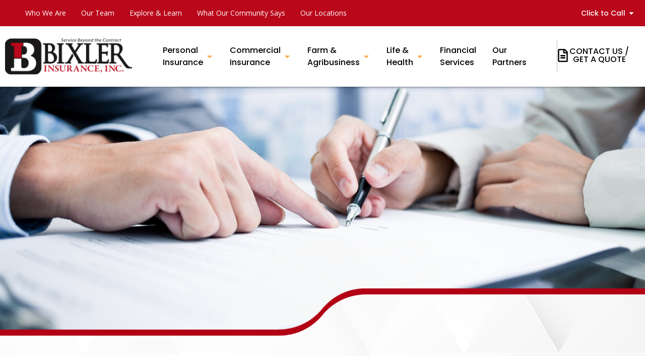

--- FILE ---
content_type: text/html; charset=UTF-8
request_url: https://bixlerinsurance.com/business-insurance/business-interruption/
body_size: 22202
content:
<!doctype html>
<html dir="ltr" lang="en-US" prefix="og: https://ogp.me/ns#">
<head>
	<meta charset="UTF-8">
	<meta name="viewport" content="width=device-width, initial-scale=1">
	<link rel="profile" href="https://gmpg.org/xfn/11">
	<title>Business Interruption Insurance for Your Insure your future by protecting your tomorrows, today. Company</title>

		<!-- All in One SEO 4.9.3 - aioseo.com -->
	<meta name="description" content="As an Independent Insurance Agency we shop for you! Get a Free Business Interruption Insurance Policy Quote Today! Contact Bixler Insurance ." />
	<meta name="robots" content="max-image-preview:large" />
	<link rel="canonical" href="https://bixlerinsurance.com/business-insurance/business-interruption/" />
	<meta name="generator" content="All in One SEO (AIOSEO) 4.9.3" />
		<meta property="og:locale" content="en_US" />
		<meta property="og:site_name" content="Bixler Insurance - Insure your future by protecting your tomorrows, today." />
		<meta property="og:type" content="article" />
		<meta property="og:title" content="Business Interruption Insurance for Your Insure your future by protecting your tomorrows, today. Company" />
		<meta property="og:description" content="As an Independent Insurance Agency we shop for you! Get a Free Business Interruption Insurance Policy Quote Today! Contact Bixler Insurance ." />
		<meta property="og:url" content="https://bixlerinsurance.com/business-insurance/business-interruption/" />
		<meta property="og:image" content="https://bixlerinsurance.com/wp-content/uploads/2025/03/logo.png" />
		<meta property="og:image:secure_url" content="https://bixlerinsurance.com/wp-content/uploads/2025/03/logo.png" />
		<meta property="article:published_time" content="2017-09-20T04:18:36+00:00" />
		<meta property="article:modified_time" content="2025-10-31T09:36:01+00:00" />
		<meta property="article:publisher" content="https://www.facebook.com/BixlerInsurance1" />
		<meta name="twitter:card" content="summary_large_image" />
		<meta name="twitter:title" content="Business Interruption Insurance for Your Insure your future by protecting your tomorrows, today. Company" />
		<meta name="twitter:description" content="As an Independent Insurance Agency we shop for you! Get a Free Business Interruption Insurance Policy Quote Today! Contact Bixler Insurance ." />
		<meta name="twitter:image" content="https://bixlerinsurance.com/wp-content/uploads/2025/03/logo.png" />
		<script type="application/ld+json" class="aioseo-schema">
			{"@context":"https:\/\/schema.org","@graph":[{"@type":"BreadcrumbList","@id":"https:\/\/bixlerinsurance.com\/business-insurance\/business-interruption\/#breadcrumblist","itemListElement":[{"@type":"ListItem","@id":"https:\/\/bixlerinsurance.com#listItem","position":1,"name":"Home","item":"https:\/\/bixlerinsurance.com","nextItem":{"@type":"ListItem","@id":"https:\/\/bixlerinsurance.com\/business-insurance\/#listItem","name":"Business Insurance"}},{"@type":"ListItem","@id":"https:\/\/bixlerinsurance.com\/business-insurance\/#listItem","position":2,"name":"Business Insurance","item":"https:\/\/bixlerinsurance.com\/business-insurance\/","nextItem":{"@type":"ListItem","@id":"https:\/\/bixlerinsurance.com\/business-insurance\/business-interruption\/#listItem","name":"Business Interruption"},"previousItem":{"@type":"ListItem","@id":"https:\/\/bixlerinsurance.com#listItem","name":"Home"}},{"@type":"ListItem","@id":"https:\/\/bixlerinsurance.com\/business-insurance\/business-interruption\/#listItem","position":3,"name":"Business Interruption","previousItem":{"@type":"ListItem","@id":"https:\/\/bixlerinsurance.com\/business-insurance\/#listItem","name":"Business Insurance"}}]},{"@type":"Organization","@id":"https:\/\/bixlerinsurance.com\/#organization","name":"Bixler Insurance, Inc.","description":"Bixler Insurance, Inc. is a multi-lines independent agency representing many companies &amp; protecting the needs of families, farms, and businesses. Auto Insurance, Business Insurance, Car Insurance, Commercial Insurance, Farm Insurance, Home Insurance, Homeowners Insurance, Life Insurance, Renters Insurance, Senior Insurance, Small Business Insurance, Whole Life Insurance, Agribusiness Insurance, Agriculture Insurance, Cheap Home Insurance, Cheap Auto Insurance, Cheap Business Insurance, Cheap Car Insurance, Low Cost Insurance, Contractors Insurance, Builders Risk Insurance, Landscapers Insurance, Landscaping Business Insurance, Medicare Advantage Plans, Medicare Prescription Drug Plans, Health Insurance, Private Medical Insurance, Part D.","url":"https:\/\/bixlerinsurance.com\/","telephone":"+12603687529","logo":{"@type":"ImageObject","url":"https:\/\/bixlerinsurance.com\/wp-content\/uploads\/2025\/03\/logo.png","@id":"https:\/\/bixlerinsurance.com\/business-insurance\/business-interruption\/#organizationLogo","width":260,"height":75},"image":{"@id":"https:\/\/bixlerinsurance.com\/business-insurance\/business-interruption\/#organizationLogo"},"sameAs":["https:\/\/www.facebook.com\/BixlerInsurance1"]},{"@type":"WebPage","@id":"https:\/\/bixlerinsurance.com\/business-insurance\/business-interruption\/#webpage","url":"https:\/\/bixlerinsurance.com\/business-insurance\/business-interruption\/","name":"Business Interruption Insurance for Your Insure your future by protecting your tomorrows, today. Company","description":"As an Independent Insurance Agency we shop for you! Get a Free Business Interruption Insurance Policy Quote Today! Contact Bixler Insurance .","inLanguage":"en-US","isPartOf":{"@id":"https:\/\/bixlerinsurance.com\/#website"},"breadcrumb":{"@id":"https:\/\/bixlerinsurance.com\/business-insurance\/business-interruption\/#breadcrumblist"},"datePublished":"2017-09-20T04:18:36-04:00","dateModified":"2025-10-31T09:36:01-04:00"},{"@type":"WebSite","@id":"https:\/\/bixlerinsurance.com\/#website","url":"https:\/\/bixlerinsurance.com\/","name":"Bixler Insurance, Inc.","alternateName":"Bixler Insurance","description":"Insure your future by protecting your tomorrows, today.","inLanguage":"en-US","publisher":{"@id":"https:\/\/bixlerinsurance.com\/#organization"}}]}
		</script>
		<!-- All in One SEO -->

<link rel='dns-prefetch' href='//www.google.com' />
<link rel="alternate" type="application/rss+xml" title="Bixler Insurance &raquo; Feed" href="https://bixlerinsurance.com/feed/" />
<link rel="alternate" type="application/rss+xml" title="Bixler Insurance &raquo; Comments Feed" href="https://bixlerinsurance.com/comments/feed/" />
<link rel="alternate" title="oEmbed (JSON)" type="application/json+oembed" href="https://bixlerinsurance.com/wp-json/oembed/1.0/embed?url=https%3A%2F%2Fbixlerinsurance.com%2Fbusiness-insurance%2Fbusiness-interruption%2F" />
<link rel="alternate" title="oEmbed (XML)" type="text/xml+oembed" href="https://bixlerinsurance.com/wp-json/oembed/1.0/embed?url=https%3A%2F%2Fbixlerinsurance.com%2Fbusiness-insurance%2Fbusiness-interruption%2F&#038;format=xml" />
<style id='wp-img-auto-sizes-contain-inline-css'>
img:is([sizes=auto i],[sizes^="auto," i]){contain-intrinsic-size:3000px 1500px}
/*# sourceURL=wp-img-auto-sizes-contain-inline-css */
</style>
<style id='wp-emoji-styles-inline-css'>

	img.wp-smiley, img.emoji {
		display: inline !important;
		border: none !important;
		box-shadow: none !important;
		height: 1em !important;
		width: 1em !important;
		margin: 0 0.07em !important;
		vertical-align: -0.1em !important;
		background: none !important;
		padding: 0 !important;
	}
/*# sourceURL=wp-emoji-styles-inline-css */
</style>
<link rel='stylesheet' id='aioseo/css/src/vue/standalone/blocks/table-of-contents/global.scss-css' href='https://bixlerinsurance.com/wp-content/plugins/all-in-one-seo-pack/dist/Lite/assets/css/table-of-contents/global.e90f6d47.css?ver=4.9.3' media='all' />
<style id='global-styles-inline-css'>
:root{--wp--preset--aspect-ratio--square: 1;--wp--preset--aspect-ratio--4-3: 4/3;--wp--preset--aspect-ratio--3-4: 3/4;--wp--preset--aspect-ratio--3-2: 3/2;--wp--preset--aspect-ratio--2-3: 2/3;--wp--preset--aspect-ratio--16-9: 16/9;--wp--preset--aspect-ratio--9-16: 9/16;--wp--preset--color--black: #000000;--wp--preset--color--cyan-bluish-gray: #abb8c3;--wp--preset--color--white: #ffffff;--wp--preset--color--pale-pink: #f78da7;--wp--preset--color--vivid-red: #cf2e2e;--wp--preset--color--luminous-vivid-orange: #ff6900;--wp--preset--color--luminous-vivid-amber: #fcb900;--wp--preset--color--light-green-cyan: #7bdcb5;--wp--preset--color--vivid-green-cyan: #00d084;--wp--preset--color--pale-cyan-blue: #8ed1fc;--wp--preset--color--vivid-cyan-blue: #0693e3;--wp--preset--color--vivid-purple: #9b51e0;--wp--preset--gradient--vivid-cyan-blue-to-vivid-purple: linear-gradient(135deg,rgb(6,147,227) 0%,rgb(155,81,224) 100%);--wp--preset--gradient--light-green-cyan-to-vivid-green-cyan: linear-gradient(135deg,rgb(122,220,180) 0%,rgb(0,208,130) 100%);--wp--preset--gradient--luminous-vivid-amber-to-luminous-vivid-orange: linear-gradient(135deg,rgb(252,185,0) 0%,rgb(255,105,0) 100%);--wp--preset--gradient--luminous-vivid-orange-to-vivid-red: linear-gradient(135deg,rgb(255,105,0) 0%,rgb(207,46,46) 100%);--wp--preset--gradient--very-light-gray-to-cyan-bluish-gray: linear-gradient(135deg,rgb(238,238,238) 0%,rgb(169,184,195) 100%);--wp--preset--gradient--cool-to-warm-spectrum: linear-gradient(135deg,rgb(74,234,220) 0%,rgb(151,120,209) 20%,rgb(207,42,186) 40%,rgb(238,44,130) 60%,rgb(251,105,98) 80%,rgb(254,248,76) 100%);--wp--preset--gradient--blush-light-purple: linear-gradient(135deg,rgb(255,206,236) 0%,rgb(152,150,240) 100%);--wp--preset--gradient--blush-bordeaux: linear-gradient(135deg,rgb(254,205,165) 0%,rgb(254,45,45) 50%,rgb(107,0,62) 100%);--wp--preset--gradient--luminous-dusk: linear-gradient(135deg,rgb(255,203,112) 0%,rgb(199,81,192) 50%,rgb(65,88,208) 100%);--wp--preset--gradient--pale-ocean: linear-gradient(135deg,rgb(255,245,203) 0%,rgb(182,227,212) 50%,rgb(51,167,181) 100%);--wp--preset--gradient--electric-grass: linear-gradient(135deg,rgb(202,248,128) 0%,rgb(113,206,126) 100%);--wp--preset--gradient--midnight: linear-gradient(135deg,rgb(2,3,129) 0%,rgb(40,116,252) 100%);--wp--preset--font-size--small: 13px;--wp--preset--font-size--medium: 20px;--wp--preset--font-size--large: 36px;--wp--preset--font-size--x-large: 42px;--wp--preset--spacing--20: 0.44rem;--wp--preset--spacing--30: 0.67rem;--wp--preset--spacing--40: 1rem;--wp--preset--spacing--50: 1.5rem;--wp--preset--spacing--60: 2.25rem;--wp--preset--spacing--70: 3.38rem;--wp--preset--spacing--80: 5.06rem;--wp--preset--shadow--natural: 6px 6px 9px rgba(0, 0, 0, 0.2);--wp--preset--shadow--deep: 12px 12px 50px rgba(0, 0, 0, 0.4);--wp--preset--shadow--sharp: 6px 6px 0px rgba(0, 0, 0, 0.2);--wp--preset--shadow--outlined: 6px 6px 0px -3px rgb(255, 255, 255), 6px 6px rgb(0, 0, 0);--wp--preset--shadow--crisp: 6px 6px 0px rgb(0, 0, 0);}:root { --wp--style--global--content-size: 800px;--wp--style--global--wide-size: 1200px; }:where(body) { margin: 0; }.wp-site-blocks > .alignleft { float: left; margin-right: 2em; }.wp-site-blocks > .alignright { float: right; margin-left: 2em; }.wp-site-blocks > .aligncenter { justify-content: center; margin-left: auto; margin-right: auto; }:where(.wp-site-blocks) > * { margin-block-start: 24px; margin-block-end: 0; }:where(.wp-site-blocks) > :first-child { margin-block-start: 0; }:where(.wp-site-blocks) > :last-child { margin-block-end: 0; }:root { --wp--style--block-gap: 24px; }:root :where(.is-layout-flow) > :first-child{margin-block-start: 0;}:root :where(.is-layout-flow) > :last-child{margin-block-end: 0;}:root :where(.is-layout-flow) > *{margin-block-start: 24px;margin-block-end: 0;}:root :where(.is-layout-constrained) > :first-child{margin-block-start: 0;}:root :where(.is-layout-constrained) > :last-child{margin-block-end: 0;}:root :where(.is-layout-constrained) > *{margin-block-start: 24px;margin-block-end: 0;}:root :where(.is-layout-flex){gap: 24px;}:root :where(.is-layout-grid){gap: 24px;}.is-layout-flow > .alignleft{float: left;margin-inline-start: 0;margin-inline-end: 2em;}.is-layout-flow > .alignright{float: right;margin-inline-start: 2em;margin-inline-end: 0;}.is-layout-flow > .aligncenter{margin-left: auto !important;margin-right: auto !important;}.is-layout-constrained > .alignleft{float: left;margin-inline-start: 0;margin-inline-end: 2em;}.is-layout-constrained > .alignright{float: right;margin-inline-start: 2em;margin-inline-end: 0;}.is-layout-constrained > .aligncenter{margin-left: auto !important;margin-right: auto !important;}.is-layout-constrained > :where(:not(.alignleft):not(.alignright):not(.alignfull)){max-width: var(--wp--style--global--content-size);margin-left: auto !important;margin-right: auto !important;}.is-layout-constrained > .alignwide{max-width: var(--wp--style--global--wide-size);}body .is-layout-flex{display: flex;}.is-layout-flex{flex-wrap: wrap;align-items: center;}.is-layout-flex > :is(*, div){margin: 0;}body .is-layout-grid{display: grid;}.is-layout-grid > :is(*, div){margin: 0;}body{padding-top: 0px;padding-right: 0px;padding-bottom: 0px;padding-left: 0px;}a:where(:not(.wp-element-button)){text-decoration: underline;}:root :where(.wp-element-button, .wp-block-button__link){background-color: #32373c;border-width: 0;color: #fff;font-family: inherit;font-size: inherit;font-style: inherit;font-weight: inherit;letter-spacing: inherit;line-height: inherit;padding-top: calc(0.667em + 2px);padding-right: calc(1.333em + 2px);padding-bottom: calc(0.667em + 2px);padding-left: calc(1.333em + 2px);text-decoration: none;text-transform: inherit;}.has-black-color{color: var(--wp--preset--color--black) !important;}.has-cyan-bluish-gray-color{color: var(--wp--preset--color--cyan-bluish-gray) !important;}.has-white-color{color: var(--wp--preset--color--white) !important;}.has-pale-pink-color{color: var(--wp--preset--color--pale-pink) !important;}.has-vivid-red-color{color: var(--wp--preset--color--vivid-red) !important;}.has-luminous-vivid-orange-color{color: var(--wp--preset--color--luminous-vivid-orange) !important;}.has-luminous-vivid-amber-color{color: var(--wp--preset--color--luminous-vivid-amber) !important;}.has-light-green-cyan-color{color: var(--wp--preset--color--light-green-cyan) !important;}.has-vivid-green-cyan-color{color: var(--wp--preset--color--vivid-green-cyan) !important;}.has-pale-cyan-blue-color{color: var(--wp--preset--color--pale-cyan-blue) !important;}.has-vivid-cyan-blue-color{color: var(--wp--preset--color--vivid-cyan-blue) !important;}.has-vivid-purple-color{color: var(--wp--preset--color--vivid-purple) !important;}.has-black-background-color{background-color: var(--wp--preset--color--black) !important;}.has-cyan-bluish-gray-background-color{background-color: var(--wp--preset--color--cyan-bluish-gray) !important;}.has-white-background-color{background-color: var(--wp--preset--color--white) !important;}.has-pale-pink-background-color{background-color: var(--wp--preset--color--pale-pink) !important;}.has-vivid-red-background-color{background-color: var(--wp--preset--color--vivid-red) !important;}.has-luminous-vivid-orange-background-color{background-color: var(--wp--preset--color--luminous-vivid-orange) !important;}.has-luminous-vivid-amber-background-color{background-color: var(--wp--preset--color--luminous-vivid-amber) !important;}.has-light-green-cyan-background-color{background-color: var(--wp--preset--color--light-green-cyan) !important;}.has-vivid-green-cyan-background-color{background-color: var(--wp--preset--color--vivid-green-cyan) !important;}.has-pale-cyan-blue-background-color{background-color: var(--wp--preset--color--pale-cyan-blue) !important;}.has-vivid-cyan-blue-background-color{background-color: var(--wp--preset--color--vivid-cyan-blue) !important;}.has-vivid-purple-background-color{background-color: var(--wp--preset--color--vivid-purple) !important;}.has-black-border-color{border-color: var(--wp--preset--color--black) !important;}.has-cyan-bluish-gray-border-color{border-color: var(--wp--preset--color--cyan-bluish-gray) !important;}.has-white-border-color{border-color: var(--wp--preset--color--white) !important;}.has-pale-pink-border-color{border-color: var(--wp--preset--color--pale-pink) !important;}.has-vivid-red-border-color{border-color: var(--wp--preset--color--vivid-red) !important;}.has-luminous-vivid-orange-border-color{border-color: var(--wp--preset--color--luminous-vivid-orange) !important;}.has-luminous-vivid-amber-border-color{border-color: var(--wp--preset--color--luminous-vivid-amber) !important;}.has-light-green-cyan-border-color{border-color: var(--wp--preset--color--light-green-cyan) !important;}.has-vivid-green-cyan-border-color{border-color: var(--wp--preset--color--vivid-green-cyan) !important;}.has-pale-cyan-blue-border-color{border-color: var(--wp--preset--color--pale-cyan-blue) !important;}.has-vivid-cyan-blue-border-color{border-color: var(--wp--preset--color--vivid-cyan-blue) !important;}.has-vivid-purple-border-color{border-color: var(--wp--preset--color--vivid-purple) !important;}.has-vivid-cyan-blue-to-vivid-purple-gradient-background{background: var(--wp--preset--gradient--vivid-cyan-blue-to-vivid-purple) !important;}.has-light-green-cyan-to-vivid-green-cyan-gradient-background{background: var(--wp--preset--gradient--light-green-cyan-to-vivid-green-cyan) !important;}.has-luminous-vivid-amber-to-luminous-vivid-orange-gradient-background{background: var(--wp--preset--gradient--luminous-vivid-amber-to-luminous-vivid-orange) !important;}.has-luminous-vivid-orange-to-vivid-red-gradient-background{background: var(--wp--preset--gradient--luminous-vivid-orange-to-vivid-red) !important;}.has-very-light-gray-to-cyan-bluish-gray-gradient-background{background: var(--wp--preset--gradient--very-light-gray-to-cyan-bluish-gray) !important;}.has-cool-to-warm-spectrum-gradient-background{background: var(--wp--preset--gradient--cool-to-warm-spectrum) !important;}.has-blush-light-purple-gradient-background{background: var(--wp--preset--gradient--blush-light-purple) !important;}.has-blush-bordeaux-gradient-background{background: var(--wp--preset--gradient--blush-bordeaux) !important;}.has-luminous-dusk-gradient-background{background: var(--wp--preset--gradient--luminous-dusk) !important;}.has-pale-ocean-gradient-background{background: var(--wp--preset--gradient--pale-ocean) !important;}.has-electric-grass-gradient-background{background: var(--wp--preset--gradient--electric-grass) !important;}.has-midnight-gradient-background{background: var(--wp--preset--gradient--midnight) !important;}.has-small-font-size{font-size: var(--wp--preset--font-size--small) !important;}.has-medium-font-size{font-size: var(--wp--preset--font-size--medium) !important;}.has-large-font-size{font-size: var(--wp--preset--font-size--large) !important;}.has-x-large-font-size{font-size: var(--wp--preset--font-size--x-large) !important;}
:root :where(.wp-block-pullquote){font-size: 1.5em;line-height: 1.6;}
/*# sourceURL=global-styles-inline-css */
</style>
<link rel='stylesheet' id='twe-preview-css' href='https://bixlerinsurance.com/wp-content/plugins/3r-elementor-timeline-widget/assets/css/style.css?ver=6.9' media='all' />
<link rel='stylesheet' id='hello-elementor-css' href='https://bixlerinsurance.com/wp-content/themes/hello-elementor/assets/css/reset.css?ver=3.4.5' media='all' />
<link rel='stylesheet' id='hello-elementor-theme-style-css' href='https://bixlerinsurance.com/wp-content/themes/hello-elementor/assets/css/theme.css?ver=3.4.5' media='all' />
<link rel='stylesheet' id='hello-elementor-header-footer-css' href='https://bixlerinsurance.com/wp-content/themes/hello-elementor/assets/css/header-footer.css?ver=3.4.5' media='all' />
<link rel='stylesheet' id='elementor-frontend-css' href='https://bixlerinsurance.com/wp-content/uploads/elementor/css/custom-frontend.min.css?ver=1768975681' media='all' />
<link rel='stylesheet' id='elementor-post-6-css' href='https://bixlerinsurance.com/wp-content/uploads/elementor/css/post-6.css?ver=1768975681' media='all' />
<link rel='stylesheet' id='widget-nav-menu-css' href='https://bixlerinsurance.com/wp-content/uploads/elementor/css/custom-pro-widget-nav-menu.min.css?ver=1768975681' media='all' />
<link rel='stylesheet' id='widget-mega-menu-css' href='https://bixlerinsurance.com/wp-content/uploads/elementor/css/custom-pro-widget-mega-menu.min.css?ver=1768975681' media='all' />
<link rel='stylesheet' id='widget-image-css' href='https://bixlerinsurance.com/wp-content/plugins/elementor/assets/css/widget-image.min.css?ver=3.34.2' media='all' />
<link rel='stylesheet' id='widget-heading-css' href='https://bixlerinsurance.com/wp-content/plugins/elementor/assets/css/widget-heading.min.css?ver=3.34.2' media='all' />
<link rel='stylesheet' id='e-animation-fadeIn-css' href='https://bixlerinsurance.com/wp-content/plugins/elementor/assets/lib/animations/styles/fadeIn.min.css?ver=3.34.2' media='all' />
<link rel='stylesheet' id='e-sticky-css' href='https://bixlerinsurance.com/wp-content/plugins/elementor-pro/assets/css/modules/sticky.min.css?ver=3.34.1' media='all' />
<link rel='stylesheet' id='widget-social-icons-css' href='https://bixlerinsurance.com/wp-content/plugins/elementor/assets/css/widget-social-icons.min.css?ver=3.34.2' media='all' />
<link rel='stylesheet' id='e-apple-webkit-css' href='https://bixlerinsurance.com/wp-content/uploads/elementor/css/custom-apple-webkit.min.css?ver=1768975681' media='all' />
<link rel='stylesheet' id='widget-divider-css' href='https://bixlerinsurance.com/wp-content/plugins/elementor/assets/css/widget-divider.min.css?ver=3.34.2' media='all' />
<link rel='stylesheet' id='e-animation-fadeInUp-css' href='https://bixlerinsurance.com/wp-content/plugins/elementor/assets/lib/animations/styles/fadeInUp.min.css?ver=3.34.2' media='all' />
<link rel='stylesheet' id='swiper-css' href='https://bixlerinsurance.com/wp-content/plugins/elementor/assets/lib/swiper/v8/css/swiper.min.css?ver=8.4.5' media='all' />
<link rel='stylesheet' id='e-swiper-css' href='https://bixlerinsurance.com/wp-content/plugins/elementor/assets/css/conditionals/e-swiper.min.css?ver=3.34.2' media='all' />
<link rel='stylesheet' id='widget-slides-css' href='https://bixlerinsurance.com/wp-content/uploads/elementor/css/custom-pro-widget-slides.min.css?ver=1768975681' media='all' />
<link rel='stylesheet' id='elementor-post-3106-css' href='https://bixlerinsurance.com/wp-content/uploads/elementor/css/post-3106.css?ver=1768982993' media='all' />
<link rel='stylesheet' id='elementor-post-3441-css' href='https://bixlerinsurance.com/wp-content/uploads/elementor/css/post-3441.css?ver=1768975683' media='all' />
<link rel='stylesheet' id='elementor-post-3499-css' href='https://bixlerinsurance.com/wp-content/uploads/elementor/css/post-3499.css?ver=1768975683' media='all' />
<link rel='stylesheet' id='elementor-gf-poppins-css' href='https://fonts.googleapis.com/css?family=Poppins:100,100italic,200,200italic,300,300italic,400,400italic,500,500italic,600,600italic,700,700italic,800,800italic,900,900italic&#038;display=swap' media='all' />
<link rel='stylesheet' id='elementor-gf-opensans-css' href='https://fonts.googleapis.com/css?family=Open+Sans:100,100italic,200,200italic,300,300italic,400,400italic,500,500italic,600,600italic,700,700italic,800,800italic,900,900italic&#038;display=swap' media='all' />
<script src="https://bixlerinsurance.com/wp-includes/js/jquery/jquery.min.js?ver=3.7.1" id="jquery-core-js"></script>
<script src="https://bixlerinsurance.com/wp-includes/js/jquery/jquery-migrate.min.js?ver=3.4.1" id="jquery-migrate-js"></script>
<link rel="https://api.w.org/" href="https://bixlerinsurance.com/wp-json/" /><link rel="alternate" title="JSON" type="application/json" href="https://bixlerinsurance.com/wp-json/wp/v2/pages/3106" /><link rel="EditURI" type="application/rsd+xml" title="RSD" href="https://bixlerinsurance.com/xmlrpc.php?rsd" />
<meta name="generator" content="WordPress 6.9" />
<link rel='shortlink' href='https://bixlerinsurance.com/?p=3106' />


<!-- This site is optimized with the Schema plugin v1.7.9.6 - https://schema.press -->
<script type="application/ld+json">{"@context":"https:\/\/schema.org\/","@type":"Article","mainEntityOfPage":{"@type":"WebPage","@id":"https:\/\/bixlerinsurance.com\/business-insurance\/business-interruption\/"},"url":"https:\/\/bixlerinsurance.com\/business-insurance\/business-interruption\/","headline":"Business Interruption","datePublished":"2017-09-20T04:18:36-04:00","dateModified":"2025-10-31T09:36:01-04:00","publisher":{"@type":"Organization","@id":"https:\/\/bixlerinsurance.com\/#organization","name":"Bixler Insurance, Inc.","logo":{"@type":"ImageObject","url":"https:\/\/bixlerinsurance.com\/wp-content\/uploads\/2025\/03\/logo.png","width":600,"height":60}},"description":"Business Interruption InsuranceBuy your business time by investing in business interruption insurance. What is Business Interruption Insurance? As a business owner, you know that anything can happen –– fire, tornados, floods, and any other natural or manmade disaster could potentially damage what you’ve established over the years. You’ll need","author":{"@type":"Person","name":"Team","url":"https:\/\/bixlerinsurance.com\/author\/iteam\/","image":{"@type":"ImageObject","url":"https:\/\/secure.gravatar.com\/avatar\/2c6ca8ad58f3318fbc1702cd5605df263edc4ebd297d311ea61b0b566a51fc59?s=96&d=mm&r=g","height":96,"width":96},"sameAs":["https:\/\/bixlerinsurance.com"]}}</script>

<meta name="generator" content="Elementor 3.34.2; features: e_font_icon_svg, additional_custom_breakpoints; settings: css_print_method-external, google_font-enabled, font_display-swap">
<!-- Google tag (gtag.js) -->
<script async src="https://www.googletagmanager.com/gtag/js?id=G-TCZ196HFQX"></script>
<script>
  window.dataLayer = window.dataLayer || [];
  function gtag(){dataLayer.push(arguments);}
  gtag('js', new Date());

  gtag('config', 'G-TCZ196HFQX');
</script>
			<style>
				.e-con.e-parent:nth-of-type(n+4):not(.e-lazyloaded):not(.e-no-lazyload),
				.e-con.e-parent:nth-of-type(n+4):not(.e-lazyloaded):not(.e-no-lazyload) * {
					background-image: none !important;
				}
				@media screen and (max-height: 1024px) {
					.e-con.e-parent:nth-of-type(n+3):not(.e-lazyloaded):not(.e-no-lazyload),
					.e-con.e-parent:nth-of-type(n+3):not(.e-lazyloaded):not(.e-no-lazyload) * {
						background-image: none !important;
					}
				}
				@media screen and (max-height: 640px) {
					.e-con.e-parent:nth-of-type(n+2):not(.e-lazyloaded):not(.e-no-lazyload),
					.e-con.e-parent:nth-of-type(n+2):not(.e-lazyloaded):not(.e-no-lazyload) * {
						background-image: none !important;
					}
				}
			</style>
			

<!-- This site is optimized with the Schema plugin v1.7.9.6 - https://schema.press -->
<script type="application/ld+json">{
    "@context": "http://schema.org",
    "@type": "BreadcrumbList",
    "itemListElement": [
        {
            "@type": "ListItem",
            "position": 1,
            "item": {
                "@id": "https://bixlerinsurance.com",
                "name": "Home"
            }
        },
        {
            "@type": "ListItem",
            "position": 2,
            "item": {
                "@id": "https://bixlerinsurance.com/business-insurance/",
                "name": "Business Insurance"
            }
        },
        {
            "@type": "ListItem",
            "position": 3,
            "item": {
                "@id": "https://bixlerinsurance.com/business-insurance/business-interruption/",
                "name": "Business Interruption"
            }
        }
    ]
}</script>

<link rel="icon" href="https://bixlerinsurance.com/wp-content/uploads/2025/03/favicon-192x192-1-150x150.png" sizes="32x32" />
<link rel="icon" href="https://bixlerinsurance.com/wp-content/uploads/2025/03/favicon-192x192-1.png" sizes="192x192" />
<link rel="apple-touch-icon" href="https://bixlerinsurance.com/wp-content/uploads/2025/03/favicon-192x192-1.png" />
<meta name="msapplication-TileImage" content="https://bixlerinsurance.com/wp-content/uploads/2025/03/favicon-192x192-1.png" />
		<style id="wp-custom-css">
			/* Some Common CSS */
html {
  scroll-behavior: smooth;
  scroll-padding-top: 130px; /* Adjust this value to match your sticky header height */
}
.elementor-button:hover, .btn:hover{text-decoration:none !important;}
.elementor-widget-text-editor h6 {color: #BA081B !important;}
a{transition:.3s;}
.mb-0 .elementor-widget-container>p:last-child{margin-bottom: 0px;}

@media(max-width:1024px){
	.elementor-button-text{font-size:16px !important;}
}

/* Start Header CSS */
.bixler-header .elementor-nav-menu .sub-arrow{fill:#f9b15a !important;}
.bixler-header .elementor-nav-menu .sub-arrow .e-font-icon-svg {
    height: 1.5em;
    width: 1em;
}
.bixler-header .elementor-button-icon .e-font-icon-svg {
    width: 22px;
    height: 26px;
}
.bixler-header span.elementor-button-content-wrapper {
    display: flex
;
    justify-content: center;
    align-items: center;
}
@media(max-width:767px){
    .bixler-header .nav-toggle{background-color:#BA081B;}
}
/* End Header CSS */

/* ===================
 * Start Home Page CSS
 * ===================
 * */

/* Start Hero Slider CSS */
.elementor-element .swiper-slide-contents {width: 100%;}
.hm-slider h1.elementor-slide-heading {margin-top: 0px;margin-bottom: 15px !important;
}
.home .hm-slider .elementor-slide-description p {margin-right: 46%;margin-bottom:30px;}
@media(max-width:1366px){
    .home .hm-slider .elementor-slide-description p {margin-right: 40%;}
}
@media(max-width:1024px){
    .home .hm-slider .elementor-slide-description p {margin-right: 30%;}
}
@media(max-width:767px){
    .home .hm-slider .elementor-slide-description p {margin-right: 0%;}
}

/* Hero BTN */
.hero-btn{display:flex;flex-wrap:wrap;gap:10px;}
.hero-btn a.btn{text-transform:uppercase; padding:12.5px 40.5px;font-weight:400; font-size:18px;border-radius:50px;transition:.3s;color:#fff;}
.hero-btn a.btn-dark{background-color:#000;}
.hero-btn a.btn-dark:hover{background-color:#fff;color:#000;}
.hero-btn a.btn-red{background-color:#ba081b;}
.hero-btn a.btn-red:hover{background-color:#fff;color:#000;}

@media(max-width:767px){
    .hero-btn a.btn{padding:12px 20px;font-size:16px;}
}
@media(max-width:370px){
	a.btn {min-width: 150px;text-align: center;}
}

@media(max-width:767px){
	.hero-border {background-image: none !important;}
}
/* End Hero Slider CSS */

/* Start Accordion CSS */
.bixler-accordion .e-n-accordion-item > .elementor-element{border:none}
.bixler-accordion .e-n-accordion-item .e-n-accordion-item-title {padding:35px 50px; transition: all 400ms;}
.bixler-accordion .e-n-accordion-item-title[aria-expanded="false"] {border-radius: 10px !important;}
.bixler-accordion .e-n-accordion-item-title[aria-expanded="true"] {border-radius: 10px 10px 0 0 !important;}

.bixler-accordion .accordion-content, .bixler-accordion .accordion-content::before{border-radius: 0 0 10px 10px !important}

/* Start Item Background */
/* .bixler-accordion .e-n-accordion-item:first-child{position:relative;background-image:url(https://bixlerinsurance.com/wp-content/uploads/2025/03/accordion-1.jpg);}

.bixler-accordion .e-n-accordion-item:nth-child(2){position:relative;background-image:url(https://bixlerinsurance.com/wp-content/uploads/2025/03/accordion-2.2.png);}

.bixler-accordion .e-n-accordion-item:nth-child(3){position:relative;background-image:url(https://bixlerinsurance.com/wp-content/uploads/2025/03/accordion-3.jpg);}

.bixler-accordion .e-n-accordion-item:nth-child(4){position:relative;background-image:url(https://bixlerinsurance.com/wp-content/uploads/2025/03/accordion-4.jpg);}

.bixler-accordion .e-n-accordion-item:nth-child(5){position:relative;background-image:url(https://bixlerinsurance.com/wp-content/uploads/2025/03/accordion-5.jpg);}

.bixler-accordion .e-n-accordion-item:nth-child(6){position:relative;background-image:url(https://bixlerinsurance.com/wp-content/uploads/2025/03/accordion-6.jpg);}

.bixler-accordion .e-n-accordion-item:nth-child(7){position:relative;background-image:url(https://bixlerinsurance.com/wp-content/uploads/2025/03/accordion-7.jpg);} */
/* End Item Background */

/* .bixler-accordion .e-n-accordion-item{position:relative;background-image:url(https://bixlerinsurance.com/wp-content/uploads/2025/03/home-insurance-feature-3-1.jpg);background-size: cover;background-repeat: no-repeat;background-position:center center;border-radius:10px;z-index:0;overflow:hidden;} */
/* .bixler-accordion .e-n-accordion-item{border-radius:10px} */
/* .bixler-accordion .e-n-accordion-item .elementor-element{border:0;} */
/* .bixler-accordion .e-n-accordion-item:not([open]) .e-n-accordion-item-title:hover {color: #fff;} */
/*.bixler-accordion .e-n-accordion-item-title + .elementor-element > .elementor-element {padding: 0px !important;}

.bixler-accordion .e-n-accordion-item-title + .elementor-element .e-con-inner {padding: 0px 50px 70px !important;} */

/* .bixler-accordion .e-n-accordion-item::before {content: ""; background:linear-gradient(90deg, rgb(255 255 255) 5%, rgb(255 255 255 / 0%) 65%);width: 100%;height: 100%;position: absolute;top: 0;left: 0;right: 0;bottom: 0;z-index:1;transition: all 400ms;display: block;} */
/* .bixler-accordion .e-n-accordion-item::after {content: '';background:linear-gradient(90deg, rgb(186 8 27) 5%, rgb(255 255 255 / 0%) 65%);width: 100%;height: 100%;position: absolute;top: 0;left: 0;right: 0;bottom: 0;z-index:1; transition: all 400ms;opacity: 0;} */

/* .bixler-accordion .e-n-accordion-item[open]::after, .bixler-accordion .e-n-accordion-item:hover::after {opacity:1} */

/* .bixler-accordion .e-n-accordion-item-title, .bixler-accordion .elementor-element{z-index:2; position: relative;} */


@media(max-width:1200px){
	.bixler-accordion .e-n-accordion-item-title[aria-expanded="false"],.bixler-accordion .e-n-accordion-item-title[aria-expanded="true"] {height:150px;}
}

@media(max-width:767px){
	.bixler-accordion .e-n-accordion-item-title[aria-expanded="false"],.bixler-accordion .e-n-accordion-item-title[aria-expanded="true"] {height:fit-content;}
}



/* Why Bixler Section */
.why-img-box .elementor-widget .elementor-widget-image {width: 90px;height: 90px;}

.why-img-box .elementor-widget-heading {width: 80%;}

@media(max-width:767px){
    .why-img-box .elementor-widget .elementor-widget-image {width: 60px;height:60px;}
    
    .why-img-box .elementor-widget-heading {width: 60%;}
}

/* Testimonial */
.bixler-testimonial  .swiper-slide {height:fit-content;}
.bixler-testimonial .swiper-pagination{bottom:-40px !important;}
.bixler-testimonial span.swiper-pagination-bullet{width:20px;height:20px;}
.bixler-testimonial span.swiper-pagination-bullet-active {background-color: #ba081b;}

@media(max-width:1366px){
    .bixler-testimonial  .swiper-slide {height:auto;}
	.bixler-testimonial span.swiper-pagination-bullet{width:15px;height:15px;}
}

@media(max-width:767px){
    .bixler-testimonial  .swiper-slide {height:fit-content;}
	.bixler-testimonial span.swiper-pagination-bullet{width:5px;height:5px;}
}

/* Elementor Form Widget */
.elementor-form-fields-wrapper {align-items: flex-start;}
.elementor-field-type-select .elementor-field {flex-wrap: wrap;}
.elementor-field-type-select .select-caret-down-wrapper {top:24px !important;}
.elementor-widget-global .elementor-message {margin-bottom: 0px;}
select { color: #acb1cd !important; }
.elementor-message-danger { width: 100%; background-color: #ff00002e; padding: 5px 10px; border-radius: 20px;color: #ffadad;}

/* End Home Page CSS */

/* Start Inner Page CSS */
@media(max-width:600px){
	.bixler-boxes .e-grid {--e-con-grid-template-columns: repeat(1, 1fr) !important;}
}

h1 strong {display: block;font-size: 24px;font-weight: 400;line-height: 1.2em;padding-top: 12px;}
.hm-slider .elementor-slide-description p {margin-bottom:55px;}
@media (max-width: 1024px) {
h1 strong {font-size: 22px;}
}
@media (max-width: 767px) {
	h1 strong {font-size: 20px;}
	.bixler-accordion .e-n-accordion-item .e-n-accordion-item-title {padding: 30px 20px;}
}

.page-id-313 form.post-password-form {
    display: flex;
    flex-direction: column;
    width: 350px;
    margin: auto;
    padding: 60px 10px;
}

.elementor-sitemap-item a:hover{color:#BA081B !important;}
/* End Inner Page CSS */


/* Start Footer CSS */
.bixler-footer a{color:#fff !important;}
.bixler-footer a:hover{color:#F9B15A !important;}
/* End Footer CSS */


.elementor-message.elementor-message-success.elementor-message-svg {
    text-align: center;
    margin-top: 25px;
}
/* Gavity Form */
.page .elementor-element .gform_wrapper .gform_title, .page .elementor-element .gform_wrapper .gform_required_legend{display:none;}
.page .elementor-element .gform_wrapper .gform-footer{justify-content:center;}
input.gform_button.button:hover{background-color:#F9B15A !important;}

.page .elementor-element .gform_wrapper {margin:20px 0} .page .elementor-element .gform_wrapper:first-child {margin-top:0} .page .elementor-element .gform_wrapper:last-child {margin-bottom:0}
.page .elementor-element .gform_wrapper:after {content: ""; display: table; width: 100%; height: 0; clear: both}
.page .elementor-element .gform_wrapper .gform_footer {padding:4px 0 0; text-align: center;} .page .elementor-element .gform_wrapper .ginput_container.ginput_recaptcha {padding-top:4px !important}
.page .elementor-element .gform_wrapper ul.gform_fields {margin-right: -10px !important; margin-left: -10px !important; font-size: 0;}
.page .elementor-element .gform_wrapper ul li.gfield {max-width: 100% !important; margin:0 !important;margin-bottom:10px !important;position:relative; padding-right:10px !important; padding-left: 10px !important; font-size: 15px} 
.page .elementor-element .gform_wrapper.gform_validation_error .gform_body ul li.gfield.gfield_error:not(.gf_left_half):not(.gf_right_half) {max-width: 100% !important; width: 100% !important}
.page .elementor-element .gform_wrapper ul li.gfield.gf_right_half, .page .elementor-element .gform_wrapper ul li.gfield.gf_left_half {max-width: 50% !important}
.page .elementor-element .gform_wrapper ul li.field_description_below div.ginput_container_checkbox, .page .elementor-element .gform_wrapper ul li.field_description_below div.ginput_container_radio {margin-top:0;margin-bottom:6px}
.page .elementor-element .gform_wrapper .gfield_label {font-weight:500 !important;font-size:18px !important; padding-bottom:4px} .page .elementor-element .gform_wrapper li.hide-label .gfield_label {display:none} 
.page .elementor-element .gform_wrapper li.hidden_label input, .page .elementor-element .gform_wrapper li.hidden_label textarea, .page .elementor-element .gform_wrapper li.hidden_label select {margin-top:6px} 

.page .elementor-element .gform_wrapper input:not([type=radio]):not([type=checkbox]):not([type=submit]):not([type=button]):not([type=image]):not([type=file]), .page .elementor-element .gform_wrapper select, .page .elementor-element .gform_wrapper textarea {padding:12px 15px !important;width:100%;font-size:14px;line-height:1.4;border-radius:3px;background-color: #fff;border-color:rgba(0,0,0,0.15);color:#000;outline-color:transparent;margin-left:0;margin-right:0;} .page .elementor-element .gform_wrapper select {color:#999; -webkit-appearance: inherit; appearance: inherit;}
.page .elementor-element .light .gform_wrapper input:not([type=radio]):not([type=checkbox]):not([type=submit]):not([type=button]):not([type=image]):not([type=file]), .page .elementor-element .light .gform_wrapper select, .page .elementor-element .light .gform_wrapper textarea {border-color: #fff}
.gform_wrapper li.gfield_error input:not([type="radio"]):not([type="checkbox"]):not([type="submit"]):not([type="button"]):not([type="image"]):not([type="file"]), .page .elementor-element .gform_wrapper li.gfield_error select, .gform_wrapper li.gfield_error textarea {border-color:#ffbcbc !important}
.page .elementor-element .gform_wrapper input:focus:not([type=radio]):not([type=checkbox]):not([type=submit]):not([type=button]):not([type=image]):not([type=file]), .page .elementor-element .gform_wrapper select:focus, .page .elementor-element .gform_wrapper textarea:focus {border-color:rgba(0,0,0,0.25) !important;color:#333}

.page .elementor-element .gform_wrapper .chosen-container-multi.chosen-container .chosen-choices {min-height:44px !important;border-radius:1px;border-color:rgba(0,0,0,0.15);color:#555;box-shadow:none !important}
.page .elementor-element .gform_wrapper .chosen-container-active .chosen-choices {border-color:rgba(0,0,0,0.25) !important}
.page .elementor-element .gform_wrapper .chosen-container-multi .chosen-choices li.search-field {padding:0;color:#555}
.page .elementor-element .gform_wrapper .chosen-container-multi .chosen-choices li.search-field input {height:auto !important;color:#a9a9a9 !important}
.page .elementor-element .gform_wrapper .chosen-container-multi .chosen-choices li.search-choice {padding:7px 25px 8px 10px;font-size:90%;line-height:1;background:#eee}
.page .elementor-element .gform_wrapper .chosen-container-multi .chosen-choices li.search-choice .search-choice-close {top:10px;right:5px}

.page .elementor-element .gform_wrapper .chosen-container-single, .page .elementor-element .gform_wrapper .chosen-with-drop, .page .elementor-element .gform_wrapper select.medium.gfield_select+div.chosen-container-single[style] {height:70px;width:100% !important;}
.page .elementor-element .gform_wrapper .chosen-container-single .chosen-search{display:none;}
.page .elementor-element .gform_wrapper .chosen-container-single .chosen-single{background:none;height:70px !important;line-height:70px !important;border:1px solid #d4d3d8;box-shadow:none;border-radius:3px;padding-left:15px;color:#999999; margin-top: 6px;}
.page .elementor-element .gform_wrapper .chosen-container-single .chosen-single div{top:8px;width:16px;}
.page .elementor-element .gform_wrapper .chosen-container-single .chosen-single div B{top:0 !important;}
.page .elementor-element .gform_wrapper .chosen-container-active.chosen-with-drop .chosen-single{background:none;box-shadow:none;border-color:#b6b6b6;box-shadow:none;background:none;transition:border-color 450ms;}
.page .elementor-element .gform_wrapper .chosen-container .chosen-drop{border-color:#b6b6b6;box-shadow:none;background:#fff;color:#666;border-radius:0;border-top:1px solid #d5d5d5;transition:border-color 450ms;}
.page .elementor-element .gform_wrapper .chosen-container .chosen-results{padding-top:4px;}
.page .elementor-element .gform_wrapper .chosen-container .chosen-results li{padding:8px 15px;transition:background 450ms, color 450ms;}
.page .elementor-element .gform_wrapper .chosen-container .chosen-results li.highlighted, .page .elementor-element .gform_wrapper .chosen-container .chosen-results li.result-selected:hover{background:#eeeeee;color:#000;}
.page .elementor-element .gform_wrapper .chosen-container .chosen-results li.result-selected{background:#f4f4f4;color:#666;}
.page .elementor-element .gform_wrapper .chosen-container-single .chosen-single div b {background-position: 0 16px !important;}
.page .elementor-element .gform_wrapper .chosen-container-active.chosen-with-drop .chosen-single div b {background-position:-18px 16px !important; }


.page .elementor-element .gform_wrapper li.gfield.gf_list_2col ul.gfield_checkbox li label, .page .elementor-element .gform_wrapper li.gfield.gf_list_3col ul.gfield_checkbox li label, .page .elementor-element .gform_wrapper li.gfield.gf_list_4col ul.gfield_checkbox li label, 
.page .elementor-element .gform_wrapper li.gfield.gf_list_2col ul.gfield_radio li label, .page .elementor-element .gform_wrapper li.gfield.gf_list_3col ul.gfield_radio li label, .page .elementor-element .gform_wrapper li.gfield.gf_list_4col ul.gfield_radio li label {max-width:90%;font-size:100%} .page .elementor-element .gform_wrapper textarea, .page .elementor-element .gform_wrapper textarea.medium, .page .elementor-element .gform_wrapper textarea, .page .elementor-element .gform_wrapper textarea.large {height:180px}  

.page .elementor-element .gform_wrapper .gform_footer input.button {height:58px;line-height:1;padding:16px 40px 16px 39px !important;width: auto; min-width:180px;max-width:300px;font-size:18px !important;border-radius:50px !important;margin-bottom:0; background-color:#BA081B !important; border-color: #BA081B !important; font-weight:500; color:#fff;text-transform:uppercase !important;} .page .elementor-element .gform_wrapper .gform_footer input.button:hover {background: #000 !important; border-color: #000 !important; color:#fff !important;} 
.page .elementor-element .light .gform_wrapper .gform_footer input.button:hover {background: #000 !important; border-color: #000; color: #000;}

.page .elementor-element .gform_wrapper li.gfield.gfield_error, .page .elementor-element .gform_wrapper li.gfield.gfield_error.gfield_contains_required.gfield_creditcard_warning {padding-top:0;padding-bottom:0;background:none;border:0 none;margin-top:0 !important;margin-bottom:0 !important}
.page .elementor-element .gform_wrapper .top_label .gfield div.ginput_container {margin-top:0 !important}
.page .elementor-element .gform_wrapper .field_description_below .gfield_description {font-weight: 400;margin-bottom:10px;margin-top: 5px;padding-top: 0}
.page .elementor-element .gform_wrapper .validation_message {font-weight:400;color:#e70023;font-size:11px}
.page .elementor-element .gform_wrapper div.validation_error {font-weight:400;font-size:13px;color:#e70023;border-color:#ff8c8c;padding:8px 0;width:100%; margin-bottom: 15px}
.page .elementor-element .gform_wrapper .gform_body {width:100% !important} 
.page .elementor-element .light .gform_wrapper .validation_message, .page .elementor-element .light .gform_wrapper div.validation_error {color: #fff}
.page .elementor-element .gform_wrapper .gfield_captcha_container img.gfield_captcha {max-width: 115px !important; padding: 20px 5px !important; background-color: #fff !important; border-radius: 3px; display: inline-block; margin-right: 15px !important; vertical-align: top;}
.page .elementor-element .gform_wrapper .gfield_captcha_input_container {display: inline-block; padding-top: 0 !important; max-width: 150px;}
.page .elementor-element .gform_wrapper .gfield_captcha_input_container input {margin-top: 0 !important;}

.page .elementor-element .gform_wrapper.gf_browser_chrome ul.gform_fields li.gfield div.ginput_complex span.ginput_left select, .gform_wrapper.gf_browser_chrome ul.gform_fields li.gfield div.ginput_complex span.ginput_right select, .gform_wrapper.gf_browser_chrome ul.gform_fields li.gfield input[type=radio], .gform_wrapper.gf_browser_chrome ul.gform_fields li.gfield select {margin-left:0 !important;margin-right:0 !important}

/* End Form CSS */
/* Responsive CLS and Top Menu Adjustments */
@media (min-width:1025px) and (max-width:1200px) {
	/* Top nav stop line break */
	.elementor-3441 .elementor-element.elementor-element-9d3630f {min-width:700px!important;}
	/* Main menu stop line break */
	.e-n-menu-layout-horizontal .e-n-menu .e-n-menu-title-container span {font-size:13px!important;}
	.elementor-3441 .elementor-element.elementor-element-d5bd727 > .elementor-widget-container > .e-n-menu > .e-n-menu-wrapper > .e-n-menu-heading > .e-n-menu-item > .e-n-menu-title {padding: 5px 12px;}
}
@media (min-width:768px) and (max-width:1024px) {
	/* Top nav stop line break */
	#menu-1-9d3630f {margin-left: 0px;}
	.elementor-3441 .elementor-element.elementor-element-9d3630f .elementor-nav-menu .elementor-item {font-size:13px!important; margin-inline-end: 5px}
}
@media (max-width:767px) {
	.swiper-slide-inner {min-height:531px!important;}
}
		</style>
		</head>
<body class="wp-singular page-template page-template-elementor_header_footer page page-id-3106 page-child parent-pageid-3104 wp-custom-logo wp-embed-responsive wp-theme-hello-elementor hello-elementor-default elementor-default elementor-template-full-width elementor-kit-6 elementor-page elementor-page-3106">


<a class="skip-link screen-reader-text" href="#content">Skip to content</a>

		<header data-elementor-type="header" data-elementor-id="3441" class="elementor elementor-3441 elementor-location-header" data-elementor-post-type="elementor_library">
			<div class="elementor-element elementor-element-5b22d6f e-con-full bixler-header e-flex e-con e-parent" data-id="5b22d6f" data-element_type="container" data-settings="{&quot;sticky&quot;:&quot;top&quot;,&quot;sticky_on&quot;:[&quot;desktop&quot;,&quot;laptop&quot;,&quot;tablet_extra&quot;,&quot;tablet&quot;,&quot;mobile&quot;],&quot;sticky_offset&quot;:0,&quot;sticky_effects_offset&quot;:0,&quot;sticky_anchor_link_offset&quot;:0}">
		<div class="elementor-element elementor-element-d800f1d e-flex e-con-boxed e-con e-child" data-id="d800f1d" data-element_type="container" data-settings="{&quot;background_background&quot;:&quot;classic&quot;}">
					<div class="e-con-inner">
		<div class="elementor-element elementor-element-bb91631 e-con-full e-flex e-con e-child" data-id="bb91631" data-element_type="container">
				<div class="elementor-element elementor-element-9d3630f elementor-nav-menu--dropdown-none elementor-nav-menu__align-center elementor-widget-tablet_extra__width-initial elementor-widget elementor-widget-nav-menu" data-id="9d3630f" data-element_type="widget" data-settings="{&quot;submenu_icon&quot;:{&quot;value&quot;:&quot;&lt;svg aria-hidden=\&quot;true\&quot; class=\&quot;e-font-icon-svg e-fas-angle-down\&quot; viewBox=\&quot;0 0 320 512\&quot; xmlns=\&quot;http:\/\/www.w3.org\/2000\/svg\&quot;&gt;&lt;path d=\&quot;M143 352.3L7 216.3c-9.4-9.4-9.4-24.6 0-33.9l22.6-22.6c9.4-9.4 24.6-9.4 33.9 0l96.4 96.4 96.4-96.4c9.4-9.4 24.6-9.4 33.9 0l22.6 22.6c9.4 9.4 9.4 24.6 0 33.9l-136 136c-9.2 9.4-24.4 9.4-33.8 0z\&quot;&gt;&lt;\/path&gt;&lt;\/svg&gt;&quot;,&quot;library&quot;:&quot;fa-solid&quot;},&quot;layout&quot;:&quot;horizontal&quot;}" data-widget_type="nav-menu.default">
				<div class="elementor-widget-container">
								<nav aria-label="Menu" class="elementor-nav-menu--main elementor-nav-menu__container elementor-nav-menu--layout-horizontal e--pointer-none">
				<ul id="menu-1-9d3630f" class="elementor-nav-menu"><li class="menu-item menu-item-type-custom menu-item-object-custom menu-item-5331"><a href="https://bixlerinsurance.com/about-car-auto-insurance-homeowners-business-insurance-fort-wayne-portland-new-haven-in/" class="elementor-item">Who We Are</a></li>
<li class="menu-item menu-item-type-post_type menu-item-object-page menu-item-5268"><a href="https://bixlerinsurance.com/our-company/" class="elementor-item">Our Team</a></li>
<li class="menu-item menu-item-type-custom menu-item-object-custom menu-item-5316"><a href="https://bixlerinsurance.com/blog/" class="elementor-item">Explore &#038; Learn</a></li>
<li class="menu-item menu-item-type-custom menu-item-object-custom menu-item-3451"><a href="https://bixlerinsurance.com/testimonials/" class="elementor-item">What Our Community Says</a></li>
<li class="menu-item menu-item-type-post_type menu-item-object-page menu-item-9976"><a href="https://bixlerinsurance.com/communities-we-serve-our-locations/" class="elementor-item">Our Locations</a></li>
</ul>			</nav>
						<nav class="elementor-nav-menu--dropdown elementor-nav-menu__container" aria-hidden="true">
				<ul id="menu-2-9d3630f" class="elementor-nav-menu"><li class="menu-item menu-item-type-custom menu-item-object-custom menu-item-5331"><a href="https://bixlerinsurance.com/about-car-auto-insurance-homeowners-business-insurance-fort-wayne-portland-new-haven-in/" class="elementor-item" tabindex="-1">Who We Are</a></li>
<li class="menu-item menu-item-type-post_type menu-item-object-page menu-item-5268"><a href="https://bixlerinsurance.com/our-company/" class="elementor-item" tabindex="-1">Our Team</a></li>
<li class="menu-item menu-item-type-custom menu-item-object-custom menu-item-5316"><a href="https://bixlerinsurance.com/blog/" class="elementor-item" tabindex="-1">Explore &#038; Learn</a></li>
<li class="menu-item menu-item-type-custom menu-item-object-custom menu-item-3451"><a href="https://bixlerinsurance.com/testimonials/" class="elementor-item" tabindex="-1">What Our Community Says</a></li>
<li class="menu-item menu-item-type-post_type menu-item-object-page menu-item-9976"><a href="https://bixlerinsurance.com/communities-we-serve-our-locations/" class="elementor-item" tabindex="-1">Our Locations</a></li>
</ul>			</nav>
						</div>
				</div>
				<div class="elementor-element elementor-element-8c7ab83 e-fit_to_content e-n-menu-none e-n-menu-layout-horizontal elementor-widget elementor-widget-n-menu" data-id="8c7ab83" data-element_type="widget" data-settings="{&quot;menu_items&quot;:[{&quot;item_title&quot;:&quot;Click to Call&quot;,&quot;_id&quot;:&quot;65a1929&quot;,&quot;item_dropdown_content&quot;:&quot;yes&quot;,&quot;item_link&quot;:{&quot;url&quot;:&quot;&quot;,&quot;is_external&quot;:&quot;&quot;,&quot;nofollow&quot;:&quot;&quot;,&quot;custom_attributes&quot;:&quot;&quot;},&quot;item_icon&quot;:{&quot;value&quot;:&quot;&quot;,&quot;library&quot;:&quot;&quot;},&quot;item_icon_active&quot;:null,&quot;element_id&quot;:&quot;&quot;}],&quot;content_width&quot;:&quot;fit_to_content&quot;,&quot;item_position_horizontal&quot;:&quot;end&quot;,&quot;menu_item_title_distance_from_content&quot;:{&quot;unit&quot;:&quot;px&quot;,&quot;size&quot;:16,&quot;sizes&quot;:[]},&quot;item_position_horizontal_mobile&quot;:&quot;center&quot;,&quot;breakpoint_selector&quot;:&quot;none&quot;,&quot;content_horizontal_position&quot;:&quot;center&quot;,&quot;item_layout&quot;:&quot;horizontal&quot;,&quot;open_on&quot;:&quot;hover&quot;,&quot;horizontal_scroll&quot;:&quot;disable&quot;,&quot;menu_item_title_distance_from_content_laptop&quot;:{&quot;unit&quot;:&quot;px&quot;,&quot;size&quot;:&quot;&quot;,&quot;sizes&quot;:[]},&quot;menu_item_title_distance_from_content_tablet_extra&quot;:{&quot;unit&quot;:&quot;px&quot;,&quot;size&quot;:&quot;&quot;,&quot;sizes&quot;:[]},&quot;menu_item_title_distance_from_content_tablet&quot;:{&quot;unit&quot;:&quot;px&quot;,&quot;size&quot;:&quot;&quot;,&quot;sizes&quot;:[]},&quot;menu_item_title_distance_from_content_mobile&quot;:{&quot;unit&quot;:&quot;px&quot;,&quot;size&quot;:&quot;&quot;,&quot;sizes&quot;:[]}}" data-widget_type="mega-menu.default">
				<div class="elementor-widget-container">
							<nav class="e-n-menu" data-widget-number="147" aria-label="Phone Menu">
					<button class="e-n-menu-toggle" id="menu-toggle-147" aria-haspopup="true" aria-expanded="false" aria-controls="menubar-147" aria-label="Menu Toggle">
			<span class="e-n-menu-toggle-icon e-open">
				<svg class="e-font-icon-svg e-eicon-menu-bar" viewBox="0 0 1000 1000" xmlns="http://www.w3.org/2000/svg"><path d="M104 333H896C929 333 958 304 958 271S929 208 896 208H104C71 208 42 237 42 271S71 333 104 333ZM104 583H896C929 583 958 554 958 521S929 458 896 458H104C71 458 42 487 42 521S71 583 104 583ZM104 833H896C929 833 958 804 958 771S929 708 896 708H104C71 708 42 737 42 771S71 833 104 833Z"></path></svg>			</span>
			<span class="e-n-menu-toggle-icon e-close">
				<svg class="e-font-icon-svg e-eicon-close" viewBox="0 0 1000 1000" xmlns="http://www.w3.org/2000/svg"><path d="M742 167L500 408 258 167C246 154 233 150 217 150 196 150 179 158 167 167 154 179 150 196 150 212 150 229 154 242 171 254L408 500 167 742C138 771 138 800 167 829 196 858 225 858 254 829L496 587 738 829C750 842 767 846 783 846 800 846 817 842 829 829 842 817 846 804 846 783 846 767 842 750 829 737L588 500 833 258C863 229 863 200 833 171 804 137 775 137 742 167Z"></path></svg>			</span>
		</button>
					<div class="e-n-menu-wrapper" id="menubar-147" aria-labelledby="menu-toggle-147">
				<ul class="e-n-menu-heading">
								<li class="e-n-menu-item">
				<div id="e-n-menu-title-1471" class="e-n-menu-title">
					<div class="e-n-menu-title-container">												<span class="e-n-menu-title-text">
							Click to Call						</span>
					</div>											<button id="e-n-menu-dropdown-icon-1471" class="e-n-menu-dropdown-icon e-focus" data-tab-index="1" aria-haspopup="true" aria-expanded="false" aria-controls="e-n-menu-content-1471" >
							<span class="e-n-menu-dropdown-icon-opened">
								<svg aria-hidden="true" class="e-font-icon-svg e-fas-caret-up" viewBox="0 0 320 512" xmlns="http://www.w3.org/2000/svg"><path d="M288.662 352H31.338c-17.818 0-26.741-21.543-14.142-34.142l128.662-128.662c7.81-7.81 20.474-7.81 28.284 0l128.662 128.662c12.6 12.599 3.676 34.142-14.142 34.142z"></path></svg>								<span class="elementor-screen-only">Close Click to Call</span>
							</span>
							<span class="e-n-menu-dropdown-icon-closed">
								<svg aria-hidden="true" class="e-font-icon-svg e-fas-caret-down" viewBox="0 0 320 512" xmlns="http://www.w3.org/2000/svg"><path d="M31.3 192h257.3c17.8 0 26.7 21.5 14.1 34.1L174.1 354.8c-7.8 7.8-20.5 7.8-28.3 0L17.2 226.1C4.6 213.5 13.5 192 31.3 192z"></path></svg>								<span class="elementor-screen-only">Open Click to Call</span>
							</span>
						</button>
									</div>
									<div class="e-n-menu-content">
						<div id="e-n-menu-content-1471" data-tab-index="1" aria-labelledby="e-n-menu-dropdown-icon-1471" class="elementor-element elementor-element-54b499e e-flex e-con-boxed e-con e-child" data-id="54b499e" data-element_type="container">
					<div class="e-con-inner">
				<div class="elementor-element elementor-element-115b188 elementor-nav-menu--dropdown-none elementor-widget elementor-widget-nav-menu" data-id="115b188" data-element_type="widget" data-settings="{&quot;layout&quot;:&quot;vertical&quot;,&quot;submenu_icon&quot;:{&quot;value&quot;:&quot;&lt;svg aria-hidden=\&quot;true\&quot; class=\&quot;e-font-icon-svg e-fas-caret-down\&quot; viewBox=\&quot;0 0 320 512\&quot; xmlns=\&quot;http:\/\/www.w3.org\/2000\/svg\&quot;&gt;&lt;path d=\&quot;M31.3 192h257.3c17.8 0 26.7 21.5 14.1 34.1L174.1 354.8c-7.8 7.8-20.5 7.8-28.3 0L17.2 226.1C4.6 213.5 13.5 192 31.3 192z\&quot;&gt;&lt;\/path&gt;&lt;\/svg&gt;&quot;,&quot;library&quot;:&quot;fa-solid&quot;}}" data-widget_type="nav-menu.default">
				<div class="elementor-widget-container">
								<nav aria-label="Menu" class="elementor-nav-menu--main elementor-nav-menu__container elementor-nav-menu--layout-vertical e--pointer-none">
				<ul id="menu-1-115b188" class="elementor-nav-menu sm-vertical"><li class="menu-item menu-item-type-custom menu-item-object-custom menu-item-9856"><a href="tel:2607243438" class="elementor-item">Decatur: 260-724-3438</a></li>
<li class="menu-item menu-item-type-custom menu-item-object-custom menu-item-9857"><a href="tel:2605892142" class="elementor-item">Berne: 260-589-2142</a></li>
<li class="menu-item menu-item-type-custom menu-item-object-custom menu-item-9858"><a href="tel:2606324313" class="elementor-item">Ft. Wayne: 260-632-4313</a></li>
<li class="menu-item menu-item-type-custom menu-item-object-custom menu-item-9859"><a href="tel:2603687529" class="elementor-item">Geneva: 260-368-7529</a></li>
<li class="menu-item menu-item-type-custom menu-item-object-custom menu-item-9860"><a href="tel:2607262278" class="elementor-item">Portland: 260-726-2278</a></li>
<li class="menu-item menu-item-type-custom menu-item-object-custom menu-item-9861"><a href="tel:2606324313" class="elementor-item">Woodburn 260-632-4313</a></li>
</ul>			</nav>
						<nav class="elementor-nav-menu--dropdown elementor-nav-menu__container" aria-hidden="true">
				<ul id="menu-2-115b188" class="elementor-nav-menu sm-vertical"><li class="menu-item menu-item-type-custom menu-item-object-custom menu-item-9856"><a href="tel:2607243438" class="elementor-item" tabindex="-1">Decatur: 260-724-3438</a></li>
<li class="menu-item menu-item-type-custom menu-item-object-custom menu-item-9857"><a href="tel:2605892142" class="elementor-item" tabindex="-1">Berne: 260-589-2142</a></li>
<li class="menu-item menu-item-type-custom menu-item-object-custom menu-item-9858"><a href="tel:2606324313" class="elementor-item" tabindex="-1">Ft. Wayne: 260-632-4313</a></li>
<li class="menu-item menu-item-type-custom menu-item-object-custom menu-item-9859"><a href="tel:2603687529" class="elementor-item" tabindex="-1">Geneva: 260-368-7529</a></li>
<li class="menu-item menu-item-type-custom menu-item-object-custom menu-item-9860"><a href="tel:2607262278" class="elementor-item" tabindex="-1">Portland: 260-726-2278</a></li>
<li class="menu-item menu-item-type-custom menu-item-object-custom menu-item-9861"><a href="tel:2606324313" class="elementor-item" tabindex="-1">Woodburn 260-632-4313</a></li>
</ul>			</nav>
						</div>
				</div>
					</div>
				</div>
							</div>
							</li>
						</ul>
			</div>
		</nav>
						</div>
				</div>
				</div>
					</div>
				</div>
		<div class="elementor-element elementor-element-1bd45de e-flex e-con-boxed e-con e-child" data-id="1bd45de" data-element_type="container" data-settings="{&quot;background_background&quot;:&quot;classic&quot;,&quot;sticky&quot;:&quot;top&quot;,&quot;sticky_on&quot;:[&quot;desktop&quot;,&quot;laptop&quot;,&quot;tablet_extra&quot;,&quot;tablet&quot;,&quot;mobile&quot;],&quot;sticky_offset&quot;:0,&quot;sticky_effects_offset&quot;:0,&quot;sticky_anchor_link_offset&quot;:0}">
					<div class="e-con-inner">
		<div class="elementor-element elementor-element-7806615 e-con-full e-flex e-con e-child" data-id="7806615" data-element_type="container">
				<div class="elementor-element elementor-element-c1a3438 elementor-widget elementor-widget-theme-site-logo elementor-widget-image" data-id="c1a3438" data-element_type="widget" data-widget_type="theme-site-logo.default">
				<div class="elementor-widget-container">
											<a href="https://bixlerinsurance.com">
			<img width="260" height="75" src="https://bixlerinsurance.com/wp-content/uploads/2025/03/logo.png" class="attachment-full size-full wp-image-102" alt="" />				</a>
											</div>
				</div>
				</div>
		<div class="elementor-element elementor-element-cb92164 e-con-full nav-toggle elementor-hidden-mobile elementor-hidden-tablet e-flex e-con e-child" data-id="cb92164" data-element_type="container">
				<div class="elementor-element elementor-element-d5bd727 e-full_width e-n-menu-layout-horizontal e-n-menu-tablet elementor-widget elementor-widget-n-menu" data-id="d5bd727" data-element_type="widget" data-settings="{&quot;menu_items&quot;:[{&quot;item_title&quot;:&quot;Personal&lt;br&gt;Insurance&quot;,&quot;_id&quot;:&quot;f99bbde&quot;,&quot;item_link&quot;:{&quot;url&quot;:&quot;https:\/\/bixlerinsurance.com\/personal-insurance\/&quot;,&quot;is_external&quot;:&quot;&quot;,&quot;nofollow&quot;:&quot;&quot;,&quot;custom_attributes&quot;:&quot;&quot;},&quot;item_dropdown_content&quot;:&quot;yes&quot;,&quot;item_icon&quot;:{&quot;value&quot;:&quot;&quot;,&quot;library&quot;:&quot;&quot;},&quot;item_icon_active&quot;:null,&quot;element_id&quot;:&quot;&quot;},{&quot;item_title&quot;:&quot;Commercial&lt;br&gt;Insurance&quot;,&quot;_id&quot;:&quot;8aeef59&quot;,&quot;item_link&quot;:{&quot;url&quot;:&quot;https:\/\/bixlerinsurance.com\/business-insurance\/&quot;,&quot;is_external&quot;:&quot;&quot;,&quot;nofollow&quot;:&quot;&quot;,&quot;custom_attributes&quot;:&quot;&quot;},&quot;item_dropdown_content&quot;:&quot;yes&quot;,&quot;item_icon&quot;:{&quot;value&quot;:&quot;&quot;,&quot;library&quot;:&quot;&quot;},&quot;item_icon_active&quot;:null,&quot;element_id&quot;:&quot;&quot;},{&quot;_id&quot;:&quot;156fff4&quot;,&quot;item_title&quot;:&quot;Farm &amp;&lt;br&gt;Agribusiness&quot;,&quot;item_link&quot;:{&quot;url&quot;:&quot;https:\/\/bixlerinsurance.com\/home-and-personal\/farm-insurance-bluffton-new-haven-portland-decatur-fort-wayne-in\/&quot;,&quot;is_external&quot;:&quot;&quot;,&quot;nofollow&quot;:&quot;&quot;,&quot;custom_attributes&quot;:&quot;&quot;},&quot;item_dropdown_content&quot;:&quot;yes&quot;,&quot;item_icon&quot;:{&quot;value&quot;:&quot;&quot;,&quot;library&quot;:&quot;&quot;},&quot;item_icon_active&quot;:null,&quot;element_id&quot;:&quot;&quot;},{&quot;_id&quot;:&quot;e63ff1d&quot;,&quot;item_title&quot;:&quot;Life &amp;&lt;br&gt;Health&quot;,&quot;item_link&quot;:{&quot;url&quot;:&quot;https:\/\/bixlerinsurance.com\/life\/&quot;,&quot;is_external&quot;:&quot;&quot;,&quot;nofollow&quot;:&quot;&quot;,&quot;custom_attributes&quot;:&quot;&quot;},&quot;item_dropdown_content&quot;:&quot;yes&quot;,&quot;item_icon&quot;:{&quot;value&quot;:&quot;&quot;,&quot;library&quot;:&quot;&quot;},&quot;item_icon_active&quot;:null,&quot;element_id&quot;:&quot;&quot;},{&quot;item_title&quot;:&quot;Financial&lt;br\/&gt;Services&quot;,&quot;_id&quot;:&quot;bedc519&quot;,&quot;item_link&quot;:{&quot;url&quot;:&quot;https:\/\/bixlerinsurance.com\/employment-practices-liability\/&quot;,&quot;is_external&quot;:&quot;&quot;,&quot;nofollow&quot;:&quot;&quot;,&quot;custom_attributes&quot;:&quot;&quot;},&quot;item_dropdown_content&quot;:&quot;no&quot;,&quot;item_icon&quot;:{&quot;value&quot;:&quot;&quot;,&quot;library&quot;:&quot;&quot;},&quot;item_icon_active&quot;:null,&quot;element_id&quot;:&quot;&quot;},{&quot;_id&quot;:&quot;0500638&quot;,&quot;item_title&quot;:&quot;Our&lt;br&gt;Partners&quot;,&quot;item_link&quot;:{&quot;url&quot;:&quot;https:\/\/bixlerinsurance.com\/our-partners\/&quot;,&quot;is_external&quot;:&quot;&quot;,&quot;nofollow&quot;:&quot;&quot;,&quot;custom_attributes&quot;:&quot;&quot;},&quot;item_dropdown_content&quot;:&quot;&quot;,&quot;item_icon&quot;:{&quot;value&quot;:&quot;&quot;,&quot;library&quot;:&quot;&quot;},&quot;item_icon_active&quot;:null,&quot;element_id&quot;:&quot;&quot;}],&quot;item_position_horizontal&quot;:&quot;center&quot;,&quot;open_animation&quot;:&quot;fadeIn&quot;,&quot;menu_item_title_distance_from_content&quot;:{&quot;unit&quot;:&quot;px&quot;,&quot;size&quot;:28,&quot;sizes&quot;:[]},&quot;menu_item_title_distance_from_content_tablet_extra&quot;:{&quot;unit&quot;:&quot;px&quot;,&quot;size&quot;:8,&quot;sizes&quot;:[]},&quot;content_width&quot;:&quot;full_width&quot;,&quot;item_layout&quot;:&quot;horizontal&quot;,&quot;open_on&quot;:&quot;hover&quot;,&quot;horizontal_scroll&quot;:&quot;disable&quot;,&quot;breakpoint_selector&quot;:&quot;tablet&quot;,&quot;menu_item_title_distance_from_content_laptop&quot;:{&quot;unit&quot;:&quot;px&quot;,&quot;size&quot;:&quot;&quot;,&quot;sizes&quot;:[]},&quot;menu_item_title_distance_from_content_tablet&quot;:{&quot;unit&quot;:&quot;px&quot;,&quot;size&quot;:&quot;&quot;,&quot;sizes&quot;:[]},&quot;menu_item_title_distance_from_content_mobile&quot;:{&quot;unit&quot;:&quot;px&quot;,&quot;size&quot;:&quot;&quot;,&quot;sizes&quot;:[]}}" data-widget_type="mega-menu.default">
				<div class="elementor-widget-container">
							<nav class="e-n-menu" data-widget-number="224" aria-label="MAIN MENU">
					<button class="e-n-menu-toggle" id="menu-toggle-224" aria-haspopup="true" aria-expanded="false" aria-controls="menubar-224" aria-label="Menu Toggle">
			<span class="e-n-menu-toggle-icon e-open">
				<svg class="e-font-icon-svg e-eicon-menu-bar" viewBox="0 0 1000 1000" xmlns="http://www.w3.org/2000/svg"><path d="M104 333H896C929 333 958 304 958 271S929 208 896 208H104C71 208 42 237 42 271S71 333 104 333ZM104 583H896C929 583 958 554 958 521S929 458 896 458H104C71 458 42 487 42 521S71 583 104 583ZM104 833H896C929 833 958 804 958 771S929 708 896 708H104C71 708 42 737 42 771S71 833 104 833Z"></path></svg>			</span>
			<span class="e-n-menu-toggle-icon e-close">
				<svg class="e-font-icon-svg e-eicon-close" viewBox="0 0 1000 1000" xmlns="http://www.w3.org/2000/svg"><path d="M742 167L500 408 258 167C246 154 233 150 217 150 196 150 179 158 167 167 154 179 150 196 150 212 150 229 154 242 171 254L408 500 167 742C138 771 138 800 167 829 196 858 225 858 254 829L496 587 738 829C750 842 767 846 783 846 800 846 817 842 829 829 842 817 846 804 846 783 846 767 842 750 829 737L588 500 833 258C863 229 863 200 833 171 804 137 775 137 742 167Z"></path></svg>			</span>
		</button>
					<div class="e-n-menu-wrapper" id="menubar-224" aria-labelledby="menu-toggle-224">
				<ul class="e-n-menu-heading">
								<li class="e-n-menu-item">
				<div id="e-n-menu-title-2241" class="e-n-menu-title">
					<a class="e-n-menu-title-container e-focus e-link" href="https://bixlerinsurance.com/personal-insurance/">												<span class="e-n-menu-title-text">
							Personal<br>Insurance						</span>
					</a>											<button id="e-n-menu-dropdown-icon-2241" class="e-n-menu-dropdown-icon e-focus" data-tab-index="1" aria-haspopup="true" aria-expanded="false" aria-controls="e-n-menu-content-2241" >
							<span class="e-n-menu-dropdown-icon-opened">
								<svg aria-hidden="true" class="e-font-icon-svg e-fas-caret-up" viewBox="0 0 320 512" xmlns="http://www.w3.org/2000/svg"><path d="M288.662 352H31.338c-17.818 0-26.741-21.543-14.142-34.142l128.662-128.662c7.81-7.81 20.474-7.81 28.284 0l128.662 128.662c12.6 12.599 3.676 34.142-14.142 34.142z"></path></svg>								<span class="elementor-screen-only">Close Personal<br>Insurance</span>
							</span>
							<span class="e-n-menu-dropdown-icon-closed">
								<svg aria-hidden="true" class="e-font-icon-svg e-fas-caret-down" viewBox="0 0 320 512" xmlns="http://www.w3.org/2000/svg"><path d="M31.3 192h257.3c17.8 0 26.7 21.5 14.1 34.1L174.1 354.8c-7.8 7.8-20.5 7.8-28.3 0L17.2 226.1C4.6 213.5 13.5 192 31.3 192z"></path></svg>								<span class="elementor-screen-only">Open Personal<br>Insurance</span>
							</span>
						</button>
									</div>
									<div class="e-n-menu-content">
						<div id="e-n-menu-content-2241" data-tab-index="1" aria-labelledby="e-n-menu-dropdown-icon-2241" class="elementor-element elementor-element-1c971d2 e-con-full e-flex e-con e-child" data-id="1c971d2" data-element_type="container" data-settings="{&quot;background_background&quot;:&quot;gradient&quot;}">
		<div class="elementor-element elementor-element-aa2f3e6 e-con-full e-flex e-con e-child" data-id="aa2f3e6" data-element_type="container" data-settings="{&quot;background_background&quot;:&quot;classic&quot;}">
		<div class="elementor-element elementor-element-00843b3 e-grid e-con-full e-con e-child" data-id="00843b3" data-element_type="container">
		<div class="elementor-element elementor-element-12da084 e-con-full e-flex e-con e-child" data-id="12da084" data-element_type="container">
				<div class="elementor-element elementor-element-318ed7c elementor-widget elementor-widget-heading" data-id="318ed7c" data-element_type="widget" data-widget_type="heading.default">
				<div class="elementor-widget-container">
					<h4 class="elementor-heading-title elementor-size-default">Personal Insurance</h4>				</div>
				</div>
				<div class="elementor-element elementor-element-a00baf2 elementor-widget elementor-widget-heading" data-id="a00baf2" data-element_type="widget" data-widget_type="heading.default">
				<div class="elementor-widget-container">
					<p class="elementor-heading-title elementor-size-default">Tailored protection for the life you’ve built. </p>				</div>
				</div>
				<div class="elementor-element elementor-element-bac5b19 elementor-widget elementor-widget-button" data-id="bac5b19" data-element_type="widget" data-widget_type="button.default">
				<div class="elementor-widget-container">
									<div class="elementor-button-wrapper">
					<a class="elementor-button elementor-button-link elementor-size-sm" href="https://bixlerinsurance.com/personal-insurance/">
						<span class="elementor-button-content-wrapper">
						<span class="elementor-button-icon">
				<svg aria-hidden="true" class="e-font-icon-svg e-fas-angle-right" viewBox="0 0 256 512" xmlns="http://www.w3.org/2000/svg"><path d="M224.3 273l-136 136c-9.4 9.4-24.6 9.4-33.9 0l-22.6-22.6c-9.4-9.4-9.4-24.6 0-33.9l96.4-96.4-96.4-96.4c-9.4-9.4-9.4-24.6 0-33.9L54.3 103c9.4-9.4 24.6-9.4 33.9 0l136 136c9.5 9.4 9.5 24.6.1 34z"></path></svg>			</span>
									<span class="elementor-button-text">Learn More</span>
					</span>
					</a>
				</div>
								</div>
				</div>
				</div>
		<div class="elementor-element elementor-element-baa22cd e-con-full e-flex e-con e-child" data-id="baa22cd" data-element_type="container">
				<div class="elementor-element elementor-element-63a0ce8 elementor-widget elementor-widget-button" data-id="63a0ce8" data-element_type="widget" data-widget_type="button.default">
				<div class="elementor-widget-container">
									<div class="elementor-button-wrapper">
					<a class="elementor-button elementor-button-link elementor-size-sm" href="https://bixlerinsurance.com/home-and-personal/home-homeowners-insurance-fort-wayne-new-haven-bluffton-in/">
						<span class="elementor-button-content-wrapper">
									<span class="elementor-button-text">Home</span>
					</span>
					</a>
				</div>
								</div>
				</div>
				<div class="elementor-element elementor-element-bd4d025 elementor-widget elementor-widget-button" data-id="bd4d025" data-element_type="widget" data-widget_type="button.default">
				<div class="elementor-widget-container">
									<div class="elementor-button-wrapper">
					<a class="elementor-button elementor-button-link elementor-size-sm" href="https://bixlerinsurance.com/home-and-personal/condo/">
						<span class="elementor-button-content-wrapper">
									<span class="elementor-button-text">Condo</span>
					</span>
					</a>
				</div>
								</div>
				</div>
				<div class="elementor-element elementor-element-9f21b09 elementor-widget elementor-widget-button" data-id="9f21b09" data-element_type="widget" data-widget_type="button.default">
				<div class="elementor-widget-container">
									<div class="elementor-button-wrapper">
					<a class="elementor-button elementor-button-link elementor-size-sm" href="https://bixlerinsurance.com/renters-insurance-berne-decatur-bluffton-portland-geneva-indiana/">
						<span class="elementor-button-content-wrapper">
									<span class="elementor-button-text">Renters</span>
					</span>
					</a>
				</div>
								</div>
				</div>
				<div class="elementor-element elementor-element-8bb97f9 elementor-widget elementor-widget-button" data-id="8bb97f9" data-element_type="widget" data-widget_type="button.default">
				<div class="elementor-widget-container">
									<div class="elementor-button-wrapper">
					<a class="elementor-button elementor-button-link elementor-size-sm" href="https://bixlerinsurance.com/home-and-personal/landlord/">
						<span class="elementor-button-content-wrapper">
									<span class="elementor-button-text">Landlord</span>
					</span>
					</a>
				</div>
								</div>
				</div>
				<div class="elementor-element elementor-element-fbd58fa elementor-widget elementor-widget-button" data-id="fbd58fa" data-element_type="widget" data-widget_type="button.default">
				<div class="elementor-widget-container">
									<div class="elementor-button-wrapper">
					<a class="elementor-button elementor-button-link elementor-size-sm" href="https://bixlerinsurance.com/home-and-personal/flood/">
						<span class="elementor-button-content-wrapper">
									<span class="elementor-button-text">Flood</span>
					</span>
					</a>
				</div>
								</div>
				</div>
				<div class="elementor-element elementor-element-2144609 elementor-widget elementor-widget-button" data-id="2144609" data-element_type="widget" data-widget_type="button.default">
				<div class="elementor-widget-container">
									<div class="elementor-button-wrapper">
					<a class="elementor-button elementor-button-link elementor-size-sm" href="https://bixlerinsurance.com/life/umbrella/">
						<span class="elementor-button-content-wrapper">
									<span class="elementor-button-text">Umbrella</span>
					</span>
					</a>
				</div>
								</div>
				</div>
				</div>
		<div class="elementor-element elementor-element-c989036 e-con-full e-flex e-con e-child" data-id="c989036" data-element_type="container">
				<div class="elementor-element elementor-element-41128b8 elementor-widget elementor-widget-button" data-id="41128b8" data-element_type="widget" data-widget_type="button.default">
				<div class="elementor-widget-container">
									<div class="elementor-button-wrapper">
					<a class="elementor-button elementor-button-link elementor-size-sm" href="https://bixlerinsurance.com/auto/">
						<span class="elementor-button-content-wrapper">
									<span class="elementor-button-text">Auto</span>
					</span>
					</a>
				</div>
								</div>
				</div>
				<div class="elementor-element elementor-element-903541b elementor-widget elementor-widget-button" data-id="903541b" data-element_type="widget" data-widget_type="button.default">
				<div class="elementor-widget-container">
									<div class="elementor-button-wrapper">
					<a class="elementor-button elementor-button-link elementor-size-sm" href="https://bixlerinsurance.com/auto/motorcycle/">
						<span class="elementor-button-content-wrapper">
									<span class="elementor-button-text">Motorcycle</span>
					</span>
					</a>
				</div>
								</div>
				</div>
				<div class="elementor-element elementor-element-2804ed9 elementor-widget elementor-widget-button" data-id="2804ed9" data-element_type="widget" data-widget_type="button.default">
				<div class="elementor-widget-container">
									<div class="elementor-button-wrapper">
					<a class="elementor-button elementor-button-link elementor-size-sm" href="https://bixlerinsurance.com/recreation-insurance/recreation/">
						<span class="elementor-button-content-wrapper">
									<span class="elementor-button-text">Recreational Vehicle</span>
					</span>
					</a>
				</div>
								</div>
				</div>
				<div class="elementor-element elementor-element-41b933e elementor-widget elementor-widget-button" data-id="41b933e" data-element_type="widget" data-widget_type="button.default">
				<div class="elementor-widget-container">
									<div class="elementor-button-wrapper">
					<a class="elementor-button elementor-button-link elementor-size-sm" href="https://bixlerinsurance.com/auto/antique-classic/">
						<span class="elementor-button-content-wrapper">
									<span class="elementor-button-text">Antique &amp; Classic Car</span>
					</span>
					</a>
				</div>
								</div>
				</div>
				<div class="elementor-element elementor-element-cb90f50 elementor-widget elementor-widget-button" data-id="cb90f50" data-element_type="widget" data-widget_type="button.default">
				<div class="elementor-widget-container">
									<div class="elementor-button-wrapper">
					<a class="elementor-button elementor-button-link elementor-size-sm" href="https://bixlerinsurance.com/travel-2/travel/">
						<span class="elementor-button-content-wrapper">
									<span class="elementor-button-text">Travel</span>
					</span>
					</a>
				</div>
								</div>
				</div>
				</div>
				</div>
				</div>
		<div class="elementor-element elementor-element-b9f913e e-con-full e-flex e-con e-child" data-id="b9f913e" data-element_type="container" data-settings="{&quot;background_background&quot;:&quot;classic&quot;}">
				</div>
				</div>
							</div>
							</li>
					<li class="e-n-menu-item">
				<div id="e-n-menu-title-2242" class="e-n-menu-title">
					<a class="e-n-menu-title-container e-focus e-link" href="https://bixlerinsurance.com/business-insurance/">												<span class="e-n-menu-title-text">
							Commercial<br>Insurance						</span>
					</a>											<button id="e-n-menu-dropdown-icon-2242" class="e-n-menu-dropdown-icon e-focus" data-tab-index="2" aria-haspopup="true" aria-expanded="false" aria-controls="e-n-menu-content-2242" >
							<span class="e-n-menu-dropdown-icon-opened">
								<svg aria-hidden="true" class="e-font-icon-svg e-fas-caret-up" viewBox="0 0 320 512" xmlns="http://www.w3.org/2000/svg"><path d="M288.662 352H31.338c-17.818 0-26.741-21.543-14.142-34.142l128.662-128.662c7.81-7.81 20.474-7.81 28.284 0l128.662 128.662c12.6 12.599 3.676 34.142-14.142 34.142z"></path></svg>								<span class="elementor-screen-only">Close Commercial<br>Insurance</span>
							</span>
							<span class="e-n-menu-dropdown-icon-closed">
								<svg aria-hidden="true" class="e-font-icon-svg e-fas-caret-down" viewBox="0 0 320 512" xmlns="http://www.w3.org/2000/svg"><path d="M31.3 192h257.3c17.8 0 26.7 21.5 14.1 34.1L174.1 354.8c-7.8 7.8-20.5 7.8-28.3 0L17.2 226.1C4.6 213.5 13.5 192 31.3 192z"></path></svg>								<span class="elementor-screen-only">Open Commercial<br>Insurance</span>
							</span>
						</button>
									</div>
									<div class="e-n-menu-content">
						<div id="e-n-menu-content-2242" data-tab-index="2" aria-labelledby="e-n-menu-dropdown-icon-2242" class="elementor-element elementor-element-b07654f e-con-full e-flex e-con e-child" data-id="b07654f" data-element_type="container" data-settings="{&quot;background_background&quot;:&quot;gradient&quot;}">
		<div class="elementor-element elementor-element-ecdf7cc e-con-full e-flex e-con e-child" data-id="ecdf7cc" data-element_type="container" data-settings="{&quot;background_background&quot;:&quot;classic&quot;}">
		<div class="elementor-element elementor-element-b9b9419 e-grid e-con-full e-con e-child" data-id="b9b9419" data-element_type="container">
		<div class="elementor-element elementor-element-c9a48bb e-con-full e-flex e-con e-child" data-id="c9a48bb" data-element_type="container">
				<div class="elementor-element elementor-element-a5a32a9 elementor-widget elementor-widget-heading" data-id="a5a32a9" data-element_type="widget" data-widget_type="heading.default">
				<div class="elementor-widget-container">
					<h4 class="elementor-heading-title elementor-size-default">Commercial Insurance</h4>				</div>
				</div>
				<div class="elementor-element elementor-element-904be17 elementor-widget elementor-widget-heading" data-id="904be17" data-element_type="widget" data-widget_type="heading.default">
				<div class="elementor-widget-container">
					<p class="elementor-heading-title elementor-size-default">Coverage that works as hard as you do.</p>				</div>
				</div>
				<div class="elementor-element elementor-element-c21b261 elementor-widget elementor-widget-button" data-id="c21b261" data-element_type="widget" data-widget_type="button.default">
				<div class="elementor-widget-container">
									<div class="elementor-button-wrapper">
					<a class="elementor-button elementor-button-link elementor-size-sm" href="https://bixlerinsurance.com/business-insurance/">
						<span class="elementor-button-content-wrapper">
						<span class="elementor-button-icon">
				<svg aria-hidden="true" class="e-font-icon-svg e-fas-angle-right" viewBox="0 0 256 512" xmlns="http://www.w3.org/2000/svg"><path d="M224.3 273l-136 136c-9.4 9.4-24.6 9.4-33.9 0l-22.6-22.6c-9.4-9.4-9.4-24.6 0-33.9l96.4-96.4-96.4-96.4c-9.4-9.4-9.4-24.6 0-33.9L54.3 103c9.4-9.4 24.6-9.4 33.9 0l136 136c9.5 9.4 9.5 24.6.1 34z"></path></svg>			</span>
									<span class="elementor-button-text">Learn More</span>
					</span>
					</a>
				</div>
								</div>
				</div>
				</div>
		<div class="elementor-element elementor-element-3ddf31b e-con-full e-flex e-con e-child" data-id="3ddf31b" data-element_type="container">
				<div class="elementor-element elementor-element-d324440 elementor-widget elementor-widget-button" data-id="d324440" data-element_type="widget" data-widget_type="button.default">
				<div class="elementor-widget-container">
									<div class="elementor-button-wrapper">
					<a class="elementor-button elementor-button-link elementor-size-sm" href="https://bixlerinsurance.com/business-insurance/">
						<span class="elementor-button-content-wrapper">
									<span class="elementor-button-text">Large Commercial</span>
					</span>
					</a>
				</div>
								</div>
				</div>
				<div class="elementor-element elementor-element-0976926 elementor-widget elementor-widget-button" data-id="0976926" data-element_type="widget" data-widget_type="button.default">
				<div class="elementor-widget-container">
									<div class="elementor-button-wrapper">
					<a class="elementor-button elementor-button-link elementor-size-sm" href="https://bixlerinsurance.com/business-insurance/commercial-auto/">
						<span class="elementor-button-content-wrapper">
									<span class="elementor-button-text">Commercial Auto</span>
					</span>
					</a>
				</div>
								</div>
				</div>
				<div class="elementor-element elementor-element-34b69a6 elementor-widget elementor-widget-button" data-id="34b69a6" data-element_type="widget" data-widget_type="button.default">
				<div class="elementor-widget-container">
									<div class="elementor-button-wrapper">
					<a class="elementor-button elementor-button-link elementor-size-sm" href="https://bixlerinsurance.com/business-insurance/group-health/">
						<span class="elementor-button-content-wrapper">
									<span class="elementor-button-text">Group Health</span>
					</span>
					</a>
				</div>
								</div>
				</div>
				<div class="elementor-element elementor-element-604d848 elementor-widget elementor-widget-button" data-id="604d848" data-element_type="widget" data-widget_type="button.default">
				<div class="elementor-widget-container">
									<div class="elementor-button-wrapper">
					<a class="elementor-button elementor-button-link elementor-size-sm" href="https://bixlerinsurance.com/small-business-insurance-portland-in/">
						<span class="elementor-button-content-wrapper">
									<span class="elementor-button-text">Small Business</span>
					</span>
					</a>
				</div>
								</div>
				</div>
				<div class="elementor-element elementor-element-f4c1fc7 elementor-widget elementor-widget-button" data-id="f4c1fc7" data-element_type="widget" data-widget_type="button.default">
				<div class="elementor-widget-container">
									<div class="elementor-button-wrapper">
					<a class="elementor-button elementor-button-link elementor-size-sm" href="https://bixlerinsurance.com/contractors-insurance-builders-risk-insurance-berne-geneva-fort-wayne-decatur-bluffton-in/">
						<span class="elementor-button-content-wrapper">
									<span class="elementor-button-text">Contractors</span>
					</span>
					</a>
				</div>
								</div>
				</div>
				<div class="elementor-element elementor-element-302de6f elementor-widget elementor-widget-button" data-id="302de6f" data-element_type="widget" data-widget_type="button.default">
				<div class="elementor-widget-container">
									<div class="elementor-button-wrapper">
					<a class="elementor-button elementor-button-link elementor-size-sm" href="https://bixlerinsurance.com/contractors-insurance-builders-risk-insurance-berne-geneva-fort-wayne-decatur-bluffton-in/">
						<span class="elementor-button-content-wrapper">
									<span class="elementor-button-text">Builder's Risk</span>
					</span>
					</a>
				</div>
								</div>
				</div>
				</div>
		<div class="elementor-element elementor-element-111f0f8 e-con-full e-flex e-con e-child" data-id="111f0f8" data-element_type="container">
				<div class="elementor-element elementor-element-ec5780f elementor-widget elementor-widget-button" data-id="ec5780f" data-element_type="widget" data-widget_type="button.default">
				<div class="elementor-widget-container">
									<div class="elementor-button-wrapper">
					<a class="elementor-button elementor-button-link elementor-size-sm" href="https://bixlerinsurance.com/landscaping-business-insurance-berne-geneva-fort-wayne-decatur-bluffton-in/">
						<span class="elementor-button-content-wrapper">
									<span class="elementor-button-text">Landscaping</span>
					</span>
					</a>
				</div>
								</div>
				</div>
				<div class="elementor-element elementor-element-e2c4d77 elementor-widget elementor-widget-button" data-id="e2c4d77" data-element_type="widget" data-widget_type="button.default">
				<div class="elementor-widget-container">
									<div class="elementor-button-wrapper">
					<a class="elementor-button elementor-button-link elementor-size-sm" href="https://bixlerinsurance.com/business-insurance/workers-comp/">
						<span class="elementor-button-content-wrapper">
									<span class="elementor-button-text">Workers' Comp</span>
					</span>
					</a>
				</div>
								</div>
				</div>
				<div class="elementor-element elementor-element-47d8a64 elementor-widget elementor-widget-button" data-id="47d8a64" data-element_type="widget" data-widget_type="button.default">
				<div class="elementor-widget-container">
									<div class="elementor-button-wrapper">
					<a class="elementor-button elementor-button-link elementor-size-sm" href="https://bixlerinsurance.com/business-insurance/commercial-umbrella/">
						<span class="elementor-button-content-wrapper">
									<span class="elementor-button-text">Commercial Umbrella</span>
					</span>
					</a>
				</div>
								</div>
				</div>
				<div class="elementor-element elementor-element-2fadde9 elementor-widget elementor-widget-button" data-id="2fadde9" data-element_type="widget" data-widget_type="button.default">
				<div class="elementor-widget-container">
									<div class="elementor-button-wrapper">
					<a class="elementor-button elementor-button-link elementor-size-sm" href="https://bixlerinsurance.com/business-insurance/surety-bonds/">
						<span class="elementor-button-content-wrapper">
									<span class="elementor-button-text">Surety Bonds</span>
					</span>
					</a>
				</div>
								</div>
				</div>
				<div class="elementor-element elementor-element-7b4877b elementor-widget elementor-widget-button" data-id="7b4877b" data-element_type="widget" data-widget_type="button.default">
				<div class="elementor-widget-container">
									<div class="elementor-button-wrapper">
					<a class="elementor-button elementor-button-link elementor-size-sm" href="https://bixlerinsurance.com/business-insurance/business-owners-policy/">
						<span class="elementor-button-content-wrapper">
									<span class="elementor-button-text">Business Owners</span>
					</span>
					</a>
				</div>
								</div>
				</div>
				</div>
				</div>
				</div>
		<div class="elementor-element elementor-element-fea675d e-con-full e-flex e-con e-child" data-id="fea675d" data-element_type="container" data-settings="{&quot;background_background&quot;:&quot;classic&quot;}">
				</div>
				</div>
							</div>
							</li>
					<li class="e-n-menu-item">
				<div id="e-n-menu-title-2243" class="e-n-menu-title">
					<a class="e-n-menu-title-container e-focus e-link" href="https://bixlerinsurance.com/home-and-personal/farm-insurance-bluffton-new-haven-portland-decatur-fort-wayne-in/">												<span class="e-n-menu-title-text">
							Farm &<br>Agribusiness						</span>
					</a>											<button id="e-n-menu-dropdown-icon-2243" class="e-n-menu-dropdown-icon e-focus" data-tab-index="3" aria-haspopup="true" aria-expanded="false" aria-controls="e-n-menu-content-2243" >
							<span class="e-n-menu-dropdown-icon-opened">
								<svg aria-hidden="true" class="e-font-icon-svg e-fas-caret-up" viewBox="0 0 320 512" xmlns="http://www.w3.org/2000/svg"><path d="M288.662 352H31.338c-17.818 0-26.741-21.543-14.142-34.142l128.662-128.662c7.81-7.81 20.474-7.81 28.284 0l128.662 128.662c12.6 12.599 3.676 34.142-14.142 34.142z"></path></svg>								<span class="elementor-screen-only">Close Farm &<br>Agribusiness</span>
							</span>
							<span class="e-n-menu-dropdown-icon-closed">
								<svg aria-hidden="true" class="e-font-icon-svg e-fas-caret-down" viewBox="0 0 320 512" xmlns="http://www.w3.org/2000/svg"><path d="M31.3 192h257.3c17.8 0 26.7 21.5 14.1 34.1L174.1 354.8c-7.8 7.8-20.5 7.8-28.3 0L17.2 226.1C4.6 213.5 13.5 192 31.3 192z"></path></svg>								<span class="elementor-screen-only">Open Farm &<br>Agribusiness</span>
							</span>
						</button>
									</div>
									<div class="e-n-menu-content">
						<div id="e-n-menu-content-2243" data-tab-index="3" aria-labelledby="e-n-menu-dropdown-icon-2243" class="elementor-element elementor-element-23bb3cf e-con-full e-flex e-con e-child" data-id="23bb3cf" data-element_type="container" data-settings="{&quot;background_background&quot;:&quot;gradient&quot;}">
		<div class="elementor-element elementor-element-fe23d13 e-con-full e-flex e-con e-child" data-id="fe23d13" data-element_type="container" data-settings="{&quot;background_background&quot;:&quot;classic&quot;}">
		<div class="elementor-element elementor-element-136c442 e-grid e-con-full e-con e-child" data-id="136c442" data-element_type="container">
		<div class="elementor-element elementor-element-b49222b e-con-full e-flex e-con e-child" data-id="b49222b" data-element_type="container">
				<div class="elementor-element elementor-element-d273b0e elementor-widget elementor-widget-heading" data-id="d273b0e" data-element_type="widget" data-widget_type="heading.default">
				<div class="elementor-widget-container">
					<h4 class="elementor-heading-title elementor-size-default">Farm &amp; Agribusiness</h4>				</div>
				</div>
				<div class="elementor-element elementor-element-2acd149 elementor-widget elementor-widget-heading" data-id="2acd149" data-element_type="widget" data-widget_type="heading.default">
				<div class="elementor-widget-container">
					<p class="elementor-heading-title elementor-size-default">Safeguarding the land and life you depend on.</p>				</div>
				</div>
				<div class="elementor-element elementor-element-601b033 elementor-widget elementor-widget-button" data-id="601b033" data-element_type="widget" data-widget_type="button.default">
				<div class="elementor-widget-container">
									<div class="elementor-button-wrapper">
					<a class="elementor-button elementor-button-link elementor-size-sm" href="https://bixlerinsurance.com/home-and-personal/farm-insurance-bluffton-new-haven-portland-decatur-fort-wayne-in/">
						<span class="elementor-button-content-wrapper">
						<span class="elementor-button-icon">
				<svg aria-hidden="true" class="e-font-icon-svg e-fas-angle-right" viewBox="0 0 256 512" xmlns="http://www.w3.org/2000/svg"><path d="M224.3 273l-136 136c-9.4 9.4-24.6 9.4-33.9 0l-22.6-22.6c-9.4-9.4-9.4-24.6 0-33.9l96.4-96.4-96.4-96.4c-9.4-9.4-9.4-24.6 0-33.9L54.3 103c9.4-9.4 24.6-9.4 33.9 0l136 136c9.5 9.4 9.5 24.6.1 34z"></path></svg>			</span>
									<span class="elementor-button-text">Learn More</span>
					</span>
					</a>
				</div>
								</div>
				</div>
				</div>
		<div class="elementor-element elementor-element-1cdb8aa e-con-full e-flex e-con e-child" data-id="1cdb8aa" data-element_type="container">
				<div class="elementor-element elementor-element-dc449b4 elementor-widget elementor-widget-button" data-id="dc449b4" data-element_type="widget" data-widget_type="button.default">
				<div class="elementor-widget-container">
									<div class="elementor-button-wrapper">
					<a class="elementor-button elementor-button-link elementor-size-sm" href="https://bixlerinsurance.com/commercial-farm-insurance/">
						<span class="elementor-button-content-wrapper">
									<span class="elementor-button-text">Commercial Farm</span>
					</span>
					</a>
				</div>
								</div>
				</div>
				<div class="elementor-element elementor-element-6f9bd35 elementor-widget elementor-widget-button" data-id="6f9bd35" data-element_type="widget" data-widget_type="button.default">
				<div class="elementor-widget-container">
									<div class="elementor-button-wrapper">
					<a class="elementor-button elementor-button-link elementor-size-sm" href="https://bixlerinsurance.com/family-farm-insurance/">
						<span class="elementor-button-content-wrapper">
									<span class="elementor-button-text">Family Farm</span>
					</span>
					</a>
				</div>
								</div>
				</div>
				</div>
				</div>
				</div>
		<div class="elementor-element elementor-element-59b0ec1 e-con-full e-flex e-con e-child" data-id="59b0ec1" data-element_type="container" data-settings="{&quot;background_background&quot;:&quot;classic&quot;}">
				</div>
				</div>
							</div>
							</li>
					<li class="e-n-menu-item">
				<div id="e-n-menu-title-2244" class="e-n-menu-title">
					<a class="e-n-menu-title-container e-focus e-link" href="https://bixlerinsurance.com/life/">												<span class="e-n-menu-title-text">
							Life &<br>Health						</span>
					</a>											<button id="e-n-menu-dropdown-icon-2244" class="e-n-menu-dropdown-icon e-focus" data-tab-index="4" aria-haspopup="true" aria-expanded="false" aria-controls="e-n-menu-content-2244" >
							<span class="e-n-menu-dropdown-icon-opened">
								<svg aria-hidden="true" class="e-font-icon-svg e-fas-caret-up" viewBox="0 0 320 512" xmlns="http://www.w3.org/2000/svg"><path d="M288.662 352H31.338c-17.818 0-26.741-21.543-14.142-34.142l128.662-128.662c7.81-7.81 20.474-7.81 28.284 0l128.662 128.662c12.6 12.599 3.676 34.142-14.142 34.142z"></path></svg>								<span class="elementor-screen-only">Close Life &<br>Health</span>
							</span>
							<span class="e-n-menu-dropdown-icon-closed">
								<svg aria-hidden="true" class="e-font-icon-svg e-fas-caret-down" viewBox="0 0 320 512" xmlns="http://www.w3.org/2000/svg"><path d="M31.3 192h257.3c17.8 0 26.7 21.5 14.1 34.1L174.1 354.8c-7.8 7.8-20.5 7.8-28.3 0L17.2 226.1C4.6 213.5 13.5 192 31.3 192z"></path></svg>								<span class="elementor-screen-only">Open Life &<br>Health</span>
							</span>
						</button>
									</div>
									<div class="e-n-menu-content">
						<div id="e-n-menu-content-2244" data-tab-index="4" aria-labelledby="e-n-menu-dropdown-icon-2244" class="elementor-element elementor-element-fec8d63 e-con-full e-flex e-con e-child" data-id="fec8d63" data-element_type="container" data-settings="{&quot;background_background&quot;:&quot;gradient&quot;}">
		<div class="elementor-element elementor-element-412a22a e-con-full e-flex e-con e-child" data-id="412a22a" data-element_type="container" data-settings="{&quot;background_background&quot;:&quot;classic&quot;}">
		<div class="elementor-element elementor-element-876436b e-grid e-con-full e-con e-child" data-id="876436b" data-element_type="container">
		<div class="elementor-element elementor-element-273dee9 e-con-full e-flex e-con e-child" data-id="273dee9" data-element_type="container">
				<div class="elementor-element elementor-element-5b7586f elementor-widget elementor-widget-heading" data-id="5b7586f" data-element_type="widget" data-widget_type="heading.default">
				<div class="elementor-widget-container">
					<h4 class="elementor-heading-title elementor-size-default">Life &amp; Health Insurance</h4>				</div>
				</div>
				<div class="elementor-element elementor-element-c1d4238 elementor-widget elementor-widget-heading" data-id="c1d4238" data-element_type="widget" data-widget_type="heading.default">
				<div class="elementor-widget-container">
					<p class="elementor-heading-title elementor-size-default">Helping you stay prepared for whatever life brings. </p>				</div>
				</div>
				<div class="elementor-element elementor-element-f45102f elementor-widget elementor-widget-button" data-id="f45102f" data-element_type="widget" data-widget_type="button.default">
				<div class="elementor-widget-container">
									<div class="elementor-button-wrapper">
					<a class="elementor-button elementor-button-link elementor-size-sm" href="https://bixlerinsurance.com/life/">
						<span class="elementor-button-content-wrapper">
						<span class="elementor-button-icon">
				<svg aria-hidden="true" class="e-font-icon-svg e-fas-angle-right" viewBox="0 0 256 512" xmlns="http://www.w3.org/2000/svg"><path d="M224.3 273l-136 136c-9.4 9.4-24.6 9.4-33.9 0l-22.6-22.6c-9.4-9.4-9.4-24.6 0-33.9l96.4-96.4-96.4-96.4c-9.4-9.4-9.4-24.6 0-33.9L54.3 103c9.4-9.4 24.6-9.4 33.9 0l136 136c9.5 9.4 9.5 24.6.1 34z"></path></svg>			</span>
									<span class="elementor-button-text">Learn More</span>
					</span>
					</a>
				</div>
								</div>
				</div>
				</div>
		<div class="elementor-element elementor-element-a8b941c e-con-full e-flex e-con e-child" data-id="a8b941c" data-element_type="container">
				<div class="elementor-element elementor-element-0298d78 elementor-widget elementor-widget-button" data-id="0298d78" data-element_type="widget" data-widget_type="button.default">
				<div class="elementor-widget-container">
									<div class="elementor-button-wrapper">
					<a class="elementor-button elementor-button-link elementor-size-sm" href="https://bixlerinsurance.com//life/life-insurance-whole-life-senior-insurance-fort-wayne-decatur-new-haven-in/">
						<span class="elementor-button-content-wrapper">
									<span class="elementor-button-text">Life</span>
					</span>
					</a>
				</div>
								</div>
				</div>
				<div class="elementor-element elementor-element-1f55a2f elementor-widget elementor-widget-button" data-id="1f55a2f" data-element_type="widget" data-widget_type="button.default">
				<div class="elementor-widget-container">
									<div class="elementor-button-wrapper">
					<a class="elementor-button elementor-button-link elementor-size-sm" href="https://bixlerinsurance.com/health-insurance/health-insurance-decatur-bluffton-portland-berne-in-geneva-indiana/">
						<span class="elementor-button-content-wrapper">
									<span class="elementor-button-text">Health</span>
					</span>
					</a>
				</div>
								</div>
				</div>
				<div class="elementor-element elementor-element-fd79ecb elementor-widget elementor-widget-button" data-id="fd79ecb" data-element_type="widget" data-widget_type="button.default">
				<div class="elementor-widget-container">
									<div class="elementor-button-wrapper">
					<a class="elementor-button elementor-button-link elementor-size-sm" href="https://bixlerinsurance.com/business-insurance/group-health/">
						<span class="elementor-button-content-wrapper">
									<span class="elementor-button-text">Group Health</span>
					</span>
					</a>
				</div>
								</div>
				</div>
				</div>
		<div class="elementor-element elementor-element-cfce18c e-con-full e-flex e-con e-child" data-id="cfce18c" data-element_type="container">
				<div class="elementor-element elementor-element-f83852c elementor-widget elementor-widget-button" data-id="f83852c" data-element_type="widget" data-widget_type="button.default">
				<div class="elementor-widget-container">
									<div class="elementor-button-wrapper">
					<a class="elementor-button elementor-button-link elementor-size-sm" href="https://bixlerinsurance.com/medicare-advantage/">
						<span class="elementor-button-content-wrapper">
									<span class="elementor-button-text">Medicare Advantage</span>
					</span>
					</a>
				</div>
								</div>
				</div>
				<div class="elementor-element elementor-element-7cbdfb7 elementor-align-left elementor-widget elementor-widget-button" data-id="7cbdfb7" data-element_type="widget" data-widget_type="button.default">
				<div class="elementor-widget-container">
									<div class="elementor-button-wrapper">
					<a class="elementor-button elementor-button-link elementor-size-sm" href="https://bixlerinsurance.com/medicare-supplement-insurance-medicare-part-d-prescription-drug-plans/">
						<span class="elementor-button-content-wrapper">
									<span class="elementor-button-text">Medigap &amp; Part D</span>
					</span>
					</a>
				</div>
								</div>
				</div>
				</div>
				</div>
				</div>
		<div class="elementor-element elementor-element-154b07a e-con-full e-flex e-con e-child" data-id="154b07a" data-element_type="container" data-settings="{&quot;background_background&quot;:&quot;classic&quot;}">
				</div>
				</div>
							</div>
							</li>
					<li class="e-n-menu-item">
				<div id="e-n-menu-title-2245" class="e-n-menu-title">
					<a class="e-n-menu-title-container e-focus e-link" href="https://bixlerinsurance.com/employment-practices-liability/">												<span class="e-n-menu-title-text">
							Financial<br/>Services						</span>
					</a>									</div>
							</li>
					<li class="e-n-menu-item">
				<div id="e-n-menu-title-2246" class="e-n-menu-title">
					<a class="e-n-menu-title-container e-focus e-link" href="https://bixlerinsurance.com/our-partners/">												<span class="e-n-menu-title-text">
							Our<br>Partners						</span>
					</a>									</div>
							</li>
						</ul>
			</div>
		</nav>
						</div>
				</div>
				</div>
		<div class="elementor-element elementor-element-4ac21ec e-con-full nav-toggle elementor-hidden-desktop elementor-hidden-laptop elementor-hidden-tablet_extra e-flex e-con e-child" data-id="4ac21ec" data-element_type="container">
				<div class="elementor-element elementor-element-645615f elementor-nav-menu__align-center elementor-nav-menu--stretch elementor-nav-menu--dropdown-tablet elementor-nav-menu__text-align-aside elementor-nav-menu--toggle elementor-nav-menu--burger elementor-widget elementor-widget-nav-menu" data-id="645615f" data-element_type="widget" data-settings="{&quot;full_width&quot;:&quot;stretch&quot;,&quot;layout&quot;:&quot;horizontal&quot;,&quot;submenu_icon&quot;:{&quot;value&quot;:&quot;&lt;svg aria-hidden=\&quot;true\&quot; class=\&quot;e-font-icon-svg e-fas-caret-down\&quot; viewBox=\&quot;0 0 320 512\&quot; xmlns=\&quot;http:\/\/www.w3.org\/2000\/svg\&quot;&gt;&lt;path d=\&quot;M31.3 192h257.3c17.8 0 26.7 21.5 14.1 34.1L174.1 354.8c-7.8 7.8-20.5 7.8-28.3 0L17.2 226.1C4.6 213.5 13.5 192 31.3 192z\&quot;&gt;&lt;\/path&gt;&lt;\/svg&gt;&quot;,&quot;library&quot;:&quot;fa-solid&quot;},&quot;toggle&quot;:&quot;burger&quot;}" data-widget_type="nav-menu.default">
				<div class="elementor-widget-container">
								<nav aria-label="Main Menu" class="elementor-nav-menu--main elementor-nav-menu__container elementor-nav-menu--layout-horizontal e--pointer-none">
				<ul id="menu-1-645615f" class="elementor-nav-menu"><li class="menu-item menu-item-type-post_type menu-item-object-page menu-item-home menu-item-6975"><a href="https://bixlerinsurance.com/" class="elementor-item">Home</a></li>
<li class="menu-item menu-item-type-custom menu-item-object-custom menu-item-has-children menu-item-6976"><a href="https://bixlerinsurance.com/about-car-auto-insurance-homeowners-business-insurance-fort-wayne-portland-new-haven-in/" class="elementor-item">Who We Are</a>
<ul class="sub-menu elementor-nav-menu--dropdown">
	<li class="menu-item menu-item-type-post_type menu-item-object-page menu-item-6977"><a href="https://bixlerinsurance.com/our-company/" class="elementor-sub-item">Meet Our Team</a></li>
	<li class="menu-item menu-item-type-post_type menu-item-object-page menu-item-6978"><a href="https://bixlerinsurance.com/testimonials/" class="elementor-sub-item">What Our Community Says</a></li>
	<li class="menu-item menu-item-type-post_type menu-item-object-page menu-item-8458"><a href="https://bixlerinsurance.com/communities-we-serve-our-locations/" class="elementor-sub-item">Connect With Us</a></li>
</ul>
</li>
<li class="menu-item menu-item-type-post_type menu-item-object-page menu-item-6980"><a href="https://bixlerinsurance.com/personal-insurance/" class="elementor-item">Personal Insurance</a></li>
<li class="menu-item menu-item-type-custom menu-item-object-custom menu-item-has-children menu-item-6981"><a href="https://bixlerinsurance.com/business-insurance/" class="elementor-item">Commercial Insurance</a>
<ul class="sub-menu elementor-nav-menu--dropdown">
	<li class="menu-item menu-item-type-post_type menu-item-object-page menu-item-8455"><a href="https://bixlerinsurance.com/business-insurance/commercial-auto/" class="elementor-sub-item">Commercial Auto</a></li>
	<li class="menu-item menu-item-type-post_type menu-item-object-page menu-item-8456"><a href="https://bixlerinsurance.com/business-insurance/commercial-umbrella/" class="elementor-sub-item">Commercial Umbrella</a></li>
</ul>
</li>
<li class="menu-item menu-item-type-post_type menu-item-object-page menu-item-has-children menu-item-6983"><a href="https://bixlerinsurance.com/home-and-personal/farm-insurance-bluffton-new-haven-portland-decatur-fort-wayne-in/" class="elementor-item">Farm &#038; Agribusiness</a>
<ul class="sub-menu elementor-nav-menu--dropdown">
	<li class="menu-item menu-item-type-post_type menu-item-object-page menu-item-8454"><a href="https://bixlerinsurance.com/agriculture-insurance-portland-in/" class="elementor-sub-item">Agriculture Insurance</a></li>
	<li class="menu-item menu-item-type-post_type menu-item-object-page menu-item-8453"><a href="https://bixlerinsurance.com/commercial-farm-insurance/" class="elementor-sub-item">Commercial Farm Insurance</a></li>
	<li class="menu-item menu-item-type-post_type menu-item-object-page menu-item-8452"><a href="https://bixlerinsurance.com/family-farm-insurance/" class="elementor-sub-item">Family Farm Insurance</a></li>
</ul>
</li>
<li class="menu-item menu-item-type-custom menu-item-object-custom menu-item-has-children menu-item-6984"><a href="#" class="elementor-item elementor-item-anchor">Life &#038; Health</a>
<ul class="sub-menu elementor-nav-menu--dropdown">
	<li class="menu-item menu-item-type-custom menu-item-object-custom menu-item-6985"><a href="https://bixlerinsurance.com/life/life-insurance-whole-life-senior-insurance-fort-wayne-decatur-new-haven-in/" class="elementor-sub-item">Life Insurance</a></li>
	<li class="menu-item menu-item-type-custom menu-item-object-custom menu-item-6986"><a href="https://bixlerinsurance.com/health-insurance/health-insurance-decatur-bluffton-portland-berne-in-geneva-indiana/" class="elementor-sub-item">Health Insurance</a></li>
</ul>
</li>
<li class="menu-item menu-item-type-custom menu-item-object-custom menu-item-6987"><a href="https://bixlerinsurance.com/our-partners/" class="elementor-item">Our Partners</a></li>
<li class="menu-item menu-item-type-post_type menu-item-object-page menu-item-6979"><a href="https://bixlerinsurance.com/contact-auto-home-insurance-commercial-farm-insurance-portland-fort-wayne-decatur-in/" class="elementor-item">Contact Us</a></li>
</ul>			</nav>
					<div class="elementor-menu-toggle" role="button" tabindex="0" aria-label="Menu Toggle" aria-expanded="false">
			<svg aria-hidden="true" role="presentation" class="elementor-menu-toggle__icon--open e-font-icon-svg e-eicon-menu-bar" viewBox="0 0 1000 1000" xmlns="http://www.w3.org/2000/svg"><path d="M104 333H896C929 333 958 304 958 271S929 208 896 208H104C71 208 42 237 42 271S71 333 104 333ZM104 583H896C929 583 958 554 958 521S929 458 896 458H104C71 458 42 487 42 521S71 583 104 583ZM104 833H896C929 833 958 804 958 771S929 708 896 708H104C71 708 42 737 42 771S71 833 104 833Z"></path></svg><svg aria-hidden="true" role="presentation" class="elementor-menu-toggle__icon--close e-font-icon-svg e-eicon-close" viewBox="0 0 1000 1000" xmlns="http://www.w3.org/2000/svg"><path d="M742 167L500 408 258 167C246 154 233 150 217 150 196 150 179 158 167 167 154 179 150 196 150 212 150 229 154 242 171 254L408 500 167 742C138 771 138 800 167 829 196 858 225 858 254 829L496 587 738 829C750 842 767 846 783 846 800 846 817 842 829 829 842 817 846 804 846 783 846 767 842 750 829 737L588 500 833 258C863 229 863 200 833 171 804 137 775 137 742 167Z"></path></svg>		</div>
					<nav class="elementor-nav-menu--dropdown elementor-nav-menu__container" aria-hidden="true">
				<ul id="menu-2-645615f" class="elementor-nav-menu"><li class="menu-item menu-item-type-post_type menu-item-object-page menu-item-home menu-item-6975"><a href="https://bixlerinsurance.com/" class="elementor-item" tabindex="-1">Home</a></li>
<li class="menu-item menu-item-type-custom menu-item-object-custom menu-item-has-children menu-item-6976"><a href="https://bixlerinsurance.com/about-car-auto-insurance-homeowners-business-insurance-fort-wayne-portland-new-haven-in/" class="elementor-item" tabindex="-1">Who We Are</a>
<ul class="sub-menu elementor-nav-menu--dropdown">
	<li class="menu-item menu-item-type-post_type menu-item-object-page menu-item-6977"><a href="https://bixlerinsurance.com/our-company/" class="elementor-sub-item" tabindex="-1">Meet Our Team</a></li>
	<li class="menu-item menu-item-type-post_type menu-item-object-page menu-item-6978"><a href="https://bixlerinsurance.com/testimonials/" class="elementor-sub-item" tabindex="-1">What Our Community Says</a></li>
	<li class="menu-item menu-item-type-post_type menu-item-object-page menu-item-8458"><a href="https://bixlerinsurance.com/communities-we-serve-our-locations/" class="elementor-sub-item" tabindex="-1">Connect With Us</a></li>
</ul>
</li>
<li class="menu-item menu-item-type-post_type menu-item-object-page menu-item-6980"><a href="https://bixlerinsurance.com/personal-insurance/" class="elementor-item" tabindex="-1">Personal Insurance</a></li>
<li class="menu-item menu-item-type-custom menu-item-object-custom menu-item-has-children menu-item-6981"><a href="https://bixlerinsurance.com/business-insurance/" class="elementor-item" tabindex="-1">Commercial Insurance</a>
<ul class="sub-menu elementor-nav-menu--dropdown">
	<li class="menu-item menu-item-type-post_type menu-item-object-page menu-item-8455"><a href="https://bixlerinsurance.com/business-insurance/commercial-auto/" class="elementor-sub-item" tabindex="-1">Commercial Auto</a></li>
	<li class="menu-item menu-item-type-post_type menu-item-object-page menu-item-8456"><a href="https://bixlerinsurance.com/business-insurance/commercial-umbrella/" class="elementor-sub-item" tabindex="-1">Commercial Umbrella</a></li>
</ul>
</li>
<li class="menu-item menu-item-type-post_type menu-item-object-page menu-item-has-children menu-item-6983"><a href="https://bixlerinsurance.com/home-and-personal/farm-insurance-bluffton-new-haven-portland-decatur-fort-wayne-in/" class="elementor-item" tabindex="-1">Farm &#038; Agribusiness</a>
<ul class="sub-menu elementor-nav-menu--dropdown">
	<li class="menu-item menu-item-type-post_type menu-item-object-page menu-item-8454"><a href="https://bixlerinsurance.com/agriculture-insurance-portland-in/" class="elementor-sub-item" tabindex="-1">Agriculture Insurance</a></li>
	<li class="menu-item menu-item-type-post_type menu-item-object-page menu-item-8453"><a href="https://bixlerinsurance.com/commercial-farm-insurance/" class="elementor-sub-item" tabindex="-1">Commercial Farm Insurance</a></li>
	<li class="menu-item menu-item-type-post_type menu-item-object-page menu-item-8452"><a href="https://bixlerinsurance.com/family-farm-insurance/" class="elementor-sub-item" tabindex="-1">Family Farm Insurance</a></li>
</ul>
</li>
<li class="menu-item menu-item-type-custom menu-item-object-custom menu-item-has-children menu-item-6984"><a href="#" class="elementor-item elementor-item-anchor" tabindex="-1">Life &#038; Health</a>
<ul class="sub-menu elementor-nav-menu--dropdown">
	<li class="menu-item menu-item-type-custom menu-item-object-custom menu-item-6985"><a href="https://bixlerinsurance.com/life/life-insurance-whole-life-senior-insurance-fort-wayne-decatur-new-haven-in/" class="elementor-sub-item" tabindex="-1">Life Insurance</a></li>
	<li class="menu-item menu-item-type-custom menu-item-object-custom menu-item-6986"><a href="https://bixlerinsurance.com/health-insurance/health-insurance-decatur-bluffton-portland-berne-in-geneva-indiana/" class="elementor-sub-item" tabindex="-1">Health Insurance</a></li>
</ul>
</li>
<li class="menu-item menu-item-type-custom menu-item-object-custom menu-item-6987"><a href="https://bixlerinsurance.com/our-partners/" class="elementor-item" tabindex="-1">Our Partners</a></li>
<li class="menu-item menu-item-type-post_type menu-item-object-page menu-item-6979"><a href="https://bixlerinsurance.com/contact-auto-home-insurance-commercial-farm-insurance-portland-fort-wayne-decatur-in/" class="elementor-item" tabindex="-1">Contact Us</a></li>
</ul>			</nav>
						</div>
				</div>
				</div>
		<div class="elementor-element elementor-element-3115564 e-con-full e-flex e-con e-child" data-id="3115564" data-element_type="container">
				<div class="elementor-element elementor-element-8cfb9ef elementor-align-right elementor-tablet-align-right elementor-widget-laptop__width-initial elementor-widget elementor-widget-button" data-id="8cfb9ef" data-element_type="widget" data-widget_type="button.default">
				<div class="elementor-widget-container">
									<div class="elementor-button-wrapper">
					<a class="elementor-button elementor-button-link elementor-size-sm" href="https://bixlerinsurance.com/contact-auto-home-insurance-commercial-farm-insurance-portland-fort-wayne-decatur-in/">
						<span class="elementor-button-content-wrapper">
						<span class="elementor-button-icon">
				<svg aria-hidden="true" class="e-font-icon-svg e-far-file-alt" viewBox="0 0 384 512" xmlns="http://www.w3.org/2000/svg"><path d="M288 248v28c0 6.6-5.4 12-12 12H108c-6.6 0-12-5.4-12-12v-28c0-6.6 5.4-12 12-12h168c6.6 0 12 5.4 12 12zm-12 72H108c-6.6 0-12 5.4-12 12v28c0 6.6 5.4 12 12 12h168c6.6 0 12-5.4 12-12v-28c0-6.6-5.4-12-12-12zm108-188.1V464c0 26.5-21.5 48-48 48H48c-26.5 0-48-21.5-48-48V48C0 21.5 21.5 0 48 0h204.1C264.8 0 277 5.1 286 14.1L369.9 98c9 8.9 14.1 21.2 14.1 33.9zm-128-80V128h76.1L256 51.9zM336 464V176H232c-13.3 0-24-10.7-24-24V48H48v416h288z"></path></svg>			</span>
									<span class="elementor-button-text">Contact US / Get A Quote</span>
					</span>
					</a>
				</div>
								</div>
				</div>
				</div>
					</div>
				</div>
				</div>
				</header>
				<div data-elementor-type="wp-page" data-elementor-id="3106" class="elementor elementor-3106" data-elementor-post-type="page">
				<div class="elementor-element elementor-element-8a630ac e-con-full e-flex e-con e-parent" data-id="8a630ac" data-element_type="container">
				<div class="elementor-element elementor-element-d73c1ff hm-slider elementor--h-position-center elementor--v-position-middle elementor-widget elementor-widget-slides" data-id="d73c1ff" data-element_type="widget" data-settings="{&quot;navigation&quot;:&quot;none&quot;,&quot;transition&quot;:&quot;fade&quot;,&quot;transition_speed&quot;:500}" data-widget_type="slides.default">
				<div class="elementor-widget-container">
									<div class="elementor-swiper">
					<div class="elementor-slides-wrapper elementor-main-swiper swiper" role="region" aria-roledescription="carousel" aria-label="Slides" dir="ltr" data-animation="fadeInUp">
				<div class="swiper-wrapper elementor-slides">
										<div class="elementor-repeater-item-ecb1577 swiper-slide" role="group" aria-roledescription="slide"><div class="swiper-slide-bg" role="img" aria-label="business"></div><div class="elementor-background-overlay"></div><div class="swiper-slide-inner" ><div class="swiper-slide-contents"><h1 class="elementor-slide-heading">Business Interruption Insurance</h1><div class="elementor-slide-description"><p>Buy your business time by investing in business interruption insurance.</p>
</div></div></div></div>				</div>
							</div>
				</div>
								</div>
				</div>
				</div>
		<div class="elementor-element elementor-element-8e44503 hero-border e-con-full e-flex e-con e-parent" data-id="8e44503" data-element_type="container" data-settings="{&quot;background_background&quot;:&quot;classic&quot;}">
		<div class="elementor-element elementor-element-8cdce8d e-flex e-con-boxed e-con e-child" data-id="8cdce8d" data-element_type="container">
					<div class="e-con-inner">
				<div class="elementor-element elementor-element-68b866d elementor-widget elementor-widget-heading" data-id="68b866d" data-element_type="widget" data-widget_type="heading.default">
				<div class="elementor-widget-container">
					<h3 class="elementor-heading-title elementor-size-default">What is Business Interruption Insurance?</h3>				</div>
				</div>
				<div class="elementor-element elementor-element-87103cc elementor-invisible elementor-widget elementor-widget-text-editor" data-id="87103cc" data-element_type="widget" data-settings="{&quot;_animation&quot;:&quot;fadeInUp&quot;,&quot;_animation_mobile&quot;:&quot;none&quot;}" data-widget_type="text-editor.default">
				<div class="elementor-widget-container">
									<p>As a business owner, you know that anything can happen –– fire, tornados, floods, and any other natural or manmade disaster could potentially damage what you’ve established over the years. You’ll need financial coverage while working in order to resume business as normal after a disaster, whether that involves repairing your current location or relocating if necessary.</p><p>Did you know that 25% of businesses that close from a disaster never reopen; you can be part of the 75% who come back by investing in business interruption coverage.</p>								</div>
				</div>
					</div>
				</div>
				</div>
		<div class="elementor-element elementor-element-575d4f1 e-con-full e-flex e-con e-parent" data-id="575d4f1" data-element_type="container">
		<div class="elementor-element elementor-element-121fdb3 e-flex e-con-boxed e-con e-child" data-id="121fdb3" data-element_type="container">
					<div class="e-con-inner">
				<div class="elementor-element elementor-element-5a0b94d elementor-widget elementor-widget-heading" data-id="5a0b94d" data-element_type="widget" data-widget_type="heading.default">
				<div class="elementor-widget-container">
					<h3 class="elementor-heading-title elementor-size-default">What Does it Cover?</h3>				</div>
				</div>
				<div class="elementor-element elementor-element-0a9b2c8 elementor-invisible elementor-widget elementor-widget-text-editor" data-id="0a9b2c8" data-element_type="widget" data-settings="{&quot;_animation&quot;:&quot;fadeInUp&quot;,&quot;_animation_mobile&quot;:&quot;none&quot;}" data-widget_type="text-editor.default">
				<div class="elementor-widget-container">
									<ul class="nopad"><li>Lost earnings you would have made under normal circumstances</li><li>Damaged or lost Items; this can help you get back the money lost on merchandise you had planned to ship</li><li>Expense coverage to keep the business running; for example, if you have to temporarily relocate</li><li>Coverage if anything happens that causes your business to stop or slow down during post-disaster repairs</li><li>Coverage for lost profits, payroll, rent, and taxes until business resumes as normal</li></ul>								</div>
				</div>
				<div class="elementor-element elementor-element-c596cd2 elementor-widget elementor-widget-heading" data-id="c596cd2" data-element_type="widget" data-widget_type="heading.default">
				<div class="elementor-widget-container">
					<h3 class="elementor-heading-title elementor-size-default">Why You Should Have Business Interruption Insurance</h3>				</div>
				</div>
				<div class="elementor-element elementor-element-9c00eaa elementor-invisible elementor-widget elementor-widget-text-editor" data-id="9c00eaa" data-element_type="widget" data-settings="{&quot;_animation&quot;:&quot;fadeInUp&quot;,&quot;_animation_mobile&quot;:&quot;none&quot;}" data-widget_type="text-editor.default">
				<div class="elementor-widget-container">
									<p>Would you be highly impacted by having your business closed for an any amount of time? How long could you wait for your business to get back up and running, without experiencing a major financial impact? Be prepared for the worst so you can stay in business.</p>								</div>
				</div>
					</div>
				</div>
				</div>
		<div class="elementor-element elementor-element-2548488 e-flex e-con-boxed e-con e-parent" data-id="2548488" data-element_type="container" data-settings="{&quot;background_background&quot;:&quot;classic&quot;}">
					<div class="e-con-inner">
		<div class="elementor-element elementor-element-14eb41a e-con-full e-flex e-con e-child" data-id="14eb41a" data-element_type="container" data-settings="{&quot;background_background&quot;:&quot;classic&quot;}">
				<div class="elementor-element elementor-element-8485696 elementor-widget elementor-widget-heading" data-id="8485696" data-element_type="widget" data-widget_type="heading.default">
				<div class="elementor-widget-container">
					<h3 class="elementor-heading-title elementor-size-default">Get the best possible rate on your business interruption plan</h3>				</div>
				</div>
		<div class="elementor-element elementor-element-0c51e53 e-con-full e-flex e-con e-child" data-id="0c51e53" data-element_type="container">
				<div class="elementor-element elementor-element-13fe873 elementor-widget elementor-widget-button" data-id="13fe873" data-element_type="widget" data-widget_type="button.default">
				<div class="elementor-widget-container">
									<div class="elementor-button-wrapper">
					<a class="elementor-button elementor-button-link elementor-size-sm" href="https://bixlerinsurance.com/contact">
						<span class="elementor-button-content-wrapper">
									<span class="elementor-button-text">Contact An Agent</span>
					</span>
					</a>
				</div>
								</div>
				</div>
				<div class="elementor-element elementor-element-5950408 elementor-widget elementor-widget-button" data-id="5950408" data-element_type="widget" data-widget_type="button.default">
				<div class="elementor-widget-container">
									<div class="elementor-button-wrapper">
					<a class="elementor-button elementor-button-link elementor-size-sm" href="https://bixlerinsurance.com/contact/#phone-numbers">
						<span class="elementor-button-content-wrapper">
									<span class="elementor-button-text">Or call for immediate assistance</span>
					</span>
					</a>
				</div>
								</div>
				</div>
				</div>
				</div>
					</div>
				</div>
				</div>
				<footer data-elementor-type="footer" data-elementor-id="3499" class="elementor elementor-3499 elementor-location-footer" data-elementor-post-type="elementor_library">
			<div class="elementor-element elementor-element-56e5eb3 e-flex e-con-boxed e-con e-parent" data-id="56e5eb3" data-element_type="container" id="phone-numbers" data-settings="{&quot;background_background&quot;:&quot;classic&quot;}">
					<div class="e-con-inner">
		<div class="elementor-element elementor-element-b89179a e-con-full e-flex e-con e-child" data-id="b89179a" data-element_type="container">
		<div class="elementor-element elementor-element-ca134f9 e-con-full e-flex e-con e-child" data-id="ca134f9" data-element_type="container">
				<div class="elementor-element elementor-element-3882cd3 elementor-widget elementor-widget-heading" data-id="3882cd3" data-element_type="widget" data-widget_type="heading.default">
				<div class="elementor-widget-container">
					<h6 class="elementor-heading-title elementor-size-default">INSURANCE</h6>				</div>
				</div>
				<div class="elementor-element elementor-element-0f95422 elementor-nav-menu--dropdown-none elementor-widget elementor-widget-nav-menu" data-id="0f95422" data-element_type="widget" data-settings="{&quot;layout&quot;:&quot;vertical&quot;,&quot;submenu_icon&quot;:{&quot;value&quot;:&quot;&lt;svg aria-hidden=\&quot;true\&quot; class=\&quot;e-font-icon-svg e-fas-caret-down\&quot; viewBox=\&quot;0 0 320 512\&quot; xmlns=\&quot;http:\/\/www.w3.org\/2000\/svg\&quot;&gt;&lt;path d=\&quot;M31.3 192h257.3c17.8 0 26.7 21.5 14.1 34.1L174.1 354.8c-7.8 7.8-20.5 7.8-28.3 0L17.2 226.1C4.6 213.5 13.5 192 31.3 192z\&quot;&gt;&lt;\/path&gt;&lt;\/svg&gt;&quot;,&quot;library&quot;:&quot;fa-solid&quot;}}" data-widget_type="nav-menu.default">
				<div class="elementor-widget-container">
								<nav aria-label="Menu" class="elementor-nav-menu--main elementor-nav-menu__container elementor-nav-menu--layout-vertical e--pointer-none">
				<ul id="menu-1-0f95422" class="elementor-nav-menu sm-vertical"><li class="menu-item menu-item-type-custom menu-item-object-custom menu-item-3511"><a href="https://bixlerinsurance.com/personal-insurance/" class="elementor-item">Personal Insurance</a></li>
<li class="menu-item menu-item-type-custom menu-item-object-custom menu-item-3506"><a href="https://bixlerinsurance.com/business-insurance/" class="elementor-item">Commercial Insurance</a></li>
<li class="menu-item menu-item-type-post_type menu-item-object-page menu-item-7421"><a href="https://bixlerinsurance.com/financial-services/" class="elementor-item">Employment Benefits</a></li>
<li class="menu-item menu-item-type-post_type menu-item-object-page menu-item-7420"><a href="https://bixlerinsurance.com/home-and-personal/farm-insurance-bluffton-new-haven-portland-decatur-fort-wayne-in/" class="elementor-item">Farm / Agribusiness</a></li>
<li class="menu-item menu-item-type-post_type menu-item-object-page menu-item-7422"><a href="https://bixlerinsurance.com/home-and-personal/home-homeowners-insurance-fort-wayne-new-haven-bluffton-in/" class="elementor-item">Homeowners Insurance</a></li>
<li class="menu-item menu-item-type-custom menu-item-object-custom menu-item-3512"><a href="https://bixlerinsurance.com/renters-insurance-berne-decatur-bluffton-portland-geneva-indiana/" class="elementor-item">Renters Insurance</a></li>
<li class="menu-item menu-item-type-custom menu-item-object-custom menu-item-3505"><a href="https://bixlerinsurance.com/auto/" class="elementor-item">Auto Insurance</a></li>
<li class="menu-item menu-item-type-custom menu-item-object-custom menu-item-3507"><a href="https://bixlerinsurance.com/contractors-insurance-builders-risk-insurance-berne-geneva-fort-wayne-decatur-bluffton-in/" class="elementor-item">Contractors &#038; Builder&#8217;s Risk</a></li>
<li class="menu-item menu-item-type-custom menu-item-object-custom menu-item-3509"><a href="https://bixlerinsurance.com/landscaping-business-insurance-berne-geneva-fort-wayne-decatur-bluffton-in/" class="elementor-item">Landscaping Business</a></li>
<li class="menu-item menu-item-type-custom menu-item-object-custom menu-item-3510"><a href="https://bixlerinsurance.com/life/life-insurance-whole-life-senior-insurance-fort-wayne-decatur-new-haven-in/" class="elementor-item">Life Insurance</a></li>
<li class="menu-item menu-item-type-post_type menu-item-object-page menu-item-7474"><a href="https://bixlerinsurance.com/health-insurance/health-insurance-decatur-bluffton-portland-berne-in-geneva-indiana/" class="elementor-item">Health Insurance</a></li>
<li class="menu-item menu-item-type-post_type menu-item-object-page menu-item-9692"><a href="https://bixlerinsurance.com/medicare-advantage/" class="elementor-item">Learn About Medicare Advantage (Part C)</a></li>
<li class="menu-item menu-item-type-post_type menu-item-object-page menu-item-9691"><a href="https://bixlerinsurance.com/medicare-supplement-insurance-medicare-part-d-prescription-drug-plans/" class="elementor-item">Learn About Medicare Supplement (Medigap) &#038; Part D Prescription Drug Plans</a></li>
</ul>			</nav>
						<nav class="elementor-nav-menu--dropdown elementor-nav-menu__container" aria-hidden="true">
				<ul id="menu-2-0f95422" class="elementor-nav-menu sm-vertical"><li class="menu-item menu-item-type-custom menu-item-object-custom menu-item-3511"><a href="https://bixlerinsurance.com/personal-insurance/" class="elementor-item" tabindex="-1">Personal Insurance</a></li>
<li class="menu-item menu-item-type-custom menu-item-object-custom menu-item-3506"><a href="https://bixlerinsurance.com/business-insurance/" class="elementor-item" tabindex="-1">Commercial Insurance</a></li>
<li class="menu-item menu-item-type-post_type menu-item-object-page menu-item-7421"><a href="https://bixlerinsurance.com/financial-services/" class="elementor-item" tabindex="-1">Employment Benefits</a></li>
<li class="menu-item menu-item-type-post_type menu-item-object-page menu-item-7420"><a href="https://bixlerinsurance.com/home-and-personal/farm-insurance-bluffton-new-haven-portland-decatur-fort-wayne-in/" class="elementor-item" tabindex="-1">Farm / Agribusiness</a></li>
<li class="menu-item menu-item-type-post_type menu-item-object-page menu-item-7422"><a href="https://bixlerinsurance.com/home-and-personal/home-homeowners-insurance-fort-wayne-new-haven-bluffton-in/" class="elementor-item" tabindex="-1">Homeowners Insurance</a></li>
<li class="menu-item menu-item-type-custom menu-item-object-custom menu-item-3512"><a href="https://bixlerinsurance.com/renters-insurance-berne-decatur-bluffton-portland-geneva-indiana/" class="elementor-item" tabindex="-1">Renters Insurance</a></li>
<li class="menu-item menu-item-type-custom menu-item-object-custom menu-item-3505"><a href="https://bixlerinsurance.com/auto/" class="elementor-item" tabindex="-1">Auto Insurance</a></li>
<li class="menu-item menu-item-type-custom menu-item-object-custom menu-item-3507"><a href="https://bixlerinsurance.com/contractors-insurance-builders-risk-insurance-berne-geneva-fort-wayne-decatur-bluffton-in/" class="elementor-item" tabindex="-1">Contractors &#038; Builder&#8217;s Risk</a></li>
<li class="menu-item menu-item-type-custom menu-item-object-custom menu-item-3509"><a href="https://bixlerinsurance.com/landscaping-business-insurance-berne-geneva-fort-wayne-decatur-bluffton-in/" class="elementor-item" tabindex="-1">Landscaping Business</a></li>
<li class="menu-item menu-item-type-custom menu-item-object-custom menu-item-3510"><a href="https://bixlerinsurance.com/life/life-insurance-whole-life-senior-insurance-fort-wayne-decatur-new-haven-in/" class="elementor-item" tabindex="-1">Life Insurance</a></li>
<li class="menu-item menu-item-type-post_type menu-item-object-page menu-item-7474"><a href="https://bixlerinsurance.com/health-insurance/health-insurance-decatur-bluffton-portland-berne-in-geneva-indiana/" class="elementor-item" tabindex="-1">Health Insurance</a></li>
<li class="menu-item menu-item-type-post_type menu-item-object-page menu-item-9692"><a href="https://bixlerinsurance.com/medicare-advantage/" class="elementor-item" tabindex="-1">Learn About Medicare Advantage (Part C)</a></li>
<li class="menu-item menu-item-type-post_type menu-item-object-page menu-item-9691"><a href="https://bixlerinsurance.com/medicare-supplement-insurance-medicare-part-d-prescription-drug-plans/" class="elementor-item" tabindex="-1">Learn About Medicare Supplement (Medigap) &#038; Part D Prescription Drug Plans</a></li>
</ul>			</nav>
						</div>
				</div>
				</div>
		<div class="elementor-element elementor-element-3decd8f e-con-full e-flex e-con e-child" data-id="3decd8f" data-element_type="container">
				<div class="elementor-element elementor-element-df53f4a elementor-widget elementor-widget-heading" data-id="df53f4a" data-element_type="widget" data-widget_type="heading.default">
				<div class="elementor-widget-container">
					<h6 class="elementor-heading-title elementor-size-default">Our Agency</h6>				</div>
				</div>
				<div class="elementor-element elementor-element-1bdc5e8 elementor-nav-menu--dropdown-none elementor-widget elementor-widget-nav-menu" data-id="1bdc5e8" data-element_type="widget" data-settings="{&quot;layout&quot;:&quot;vertical&quot;,&quot;submenu_icon&quot;:{&quot;value&quot;:&quot;&lt;svg aria-hidden=\&quot;true\&quot; class=\&quot;e-font-icon-svg e-fas-caret-down\&quot; viewBox=\&quot;0 0 320 512\&quot; xmlns=\&quot;http:\/\/www.w3.org\/2000\/svg\&quot;&gt;&lt;path d=\&quot;M31.3 192h257.3c17.8 0 26.7 21.5 14.1 34.1L174.1 354.8c-7.8 7.8-20.5 7.8-28.3 0L17.2 226.1C4.6 213.5 13.5 192 31.3 192z\&quot;&gt;&lt;\/path&gt;&lt;\/svg&gt;&quot;,&quot;library&quot;:&quot;fa-solid&quot;}}" data-widget_type="nav-menu.default">
				<div class="elementor-widget-container">
								<nav aria-label="Menu" class="elementor-nav-menu--main elementor-nav-menu__container elementor-nav-menu--layout-vertical e--pointer-none">
				<ul id="menu-1-1bdc5e8" class="elementor-nav-menu sm-vertical"><li class="menu-item menu-item-type-custom menu-item-object-custom menu-item-3513"><a href="https://bixlerinsurance.com/about-car-auto-insurance-homeowners-business-insurance-fort-wayne-portland-new-haven-in/" class="elementor-item">About Us</a></li>
<li class="menu-item menu-item-type-custom menu-item-object-custom menu-item-3514"><a href="https://bixlerinsurance.com/our-company/" class="elementor-item">Meet The Team</a></li>
<li class="menu-item menu-item-type-custom menu-item-object-custom menu-item-3515"><a href="https://bixlerinsurance.com/testimonials/" class="elementor-item">What Our Community Says</a></li>
<li class="menu-item menu-item-type-post_type menu-item-object-page menu-item-8437"><a href="https://bixlerinsurance.com/our-partners/" class="elementor-item">Our Proud Partners</a></li>
<li class="menu-item menu-item-type-custom menu-item-object-custom menu-item-7336"><a href="https://bixlerinsurance.com/service-areas/" class="elementor-item">Connect With Us</a></li>
<li class="menu-item menu-item-type-custom menu-item-object-custom menu-item-3516"><a href="https://bixlerinsurance.com/blog/" class="elementor-item">Explore &#038; Learn</a></li>
<li class="menu-item menu-item-type-post_type menu-item-object-page menu-item-7337"><a href="https://bixlerinsurance.com/contact-auto-home-insurance-commercial-farm-insurance-portland-fort-wayne-decatur-in/" class="elementor-item">Contact Us</a></li>
<li class="menu-item menu-item-type-post_type menu-item-object-page menu-item-9923"><a href="https://bixlerinsurance.com/service-areas-2/" class="elementor-item">Service Areas</a></li>
<li class="menu-item menu-item-type-post_type menu-item-object-page menu-item-9912"><a href="https://bixlerinsurance.com/communities-we-serve-our-locations/" class="elementor-item">Our Locations</a></li>
<li class="menu-item menu-item-type-post_type menu-item-object-page menu-item-privacy-policy menu-item-9771"><a rel="privacy-policy" href="https://bixlerinsurance.com/privacy-policy/" class="elementor-item">Privacy Policy</a></li>
<li class="menu-item menu-item-type-post_type menu-item-object-page menu-item-7341"><a href="https://bixlerinsurance.com/terms-of-service/" class="elementor-item">Terms of Service</a></li>
<li class="menu-item menu-item-type-post_type menu-item-object-page menu-item-7338"><a href="https://bixlerinsurance.com/sitemap/" class="elementor-item">Sitemap</a></li>
</ul>			</nav>
						<nav class="elementor-nav-menu--dropdown elementor-nav-menu__container" aria-hidden="true">
				<ul id="menu-2-1bdc5e8" class="elementor-nav-menu sm-vertical"><li class="menu-item menu-item-type-custom menu-item-object-custom menu-item-3513"><a href="https://bixlerinsurance.com/about-car-auto-insurance-homeowners-business-insurance-fort-wayne-portland-new-haven-in/" class="elementor-item" tabindex="-1">About Us</a></li>
<li class="menu-item menu-item-type-custom menu-item-object-custom menu-item-3514"><a href="https://bixlerinsurance.com/our-company/" class="elementor-item" tabindex="-1">Meet The Team</a></li>
<li class="menu-item menu-item-type-custom menu-item-object-custom menu-item-3515"><a href="https://bixlerinsurance.com/testimonials/" class="elementor-item" tabindex="-1">What Our Community Says</a></li>
<li class="menu-item menu-item-type-post_type menu-item-object-page menu-item-8437"><a href="https://bixlerinsurance.com/our-partners/" class="elementor-item" tabindex="-1">Our Proud Partners</a></li>
<li class="menu-item menu-item-type-custom menu-item-object-custom menu-item-7336"><a href="https://bixlerinsurance.com/service-areas/" class="elementor-item" tabindex="-1">Connect With Us</a></li>
<li class="menu-item menu-item-type-custom menu-item-object-custom menu-item-3516"><a href="https://bixlerinsurance.com/blog/" class="elementor-item" tabindex="-1">Explore &#038; Learn</a></li>
<li class="menu-item menu-item-type-post_type menu-item-object-page menu-item-7337"><a href="https://bixlerinsurance.com/contact-auto-home-insurance-commercial-farm-insurance-portland-fort-wayne-decatur-in/" class="elementor-item" tabindex="-1">Contact Us</a></li>
<li class="menu-item menu-item-type-post_type menu-item-object-page menu-item-9923"><a href="https://bixlerinsurance.com/service-areas-2/" class="elementor-item" tabindex="-1">Service Areas</a></li>
<li class="menu-item menu-item-type-post_type menu-item-object-page menu-item-9912"><a href="https://bixlerinsurance.com/communities-we-serve-our-locations/" class="elementor-item" tabindex="-1">Our Locations</a></li>
<li class="menu-item menu-item-type-post_type menu-item-object-page menu-item-privacy-policy menu-item-9771"><a rel="privacy-policy" href="https://bixlerinsurance.com/privacy-policy/" class="elementor-item" tabindex="-1">Privacy Policy</a></li>
<li class="menu-item menu-item-type-post_type menu-item-object-page menu-item-7341"><a href="https://bixlerinsurance.com/terms-of-service/" class="elementor-item" tabindex="-1">Terms of Service</a></li>
<li class="menu-item menu-item-type-post_type menu-item-object-page menu-item-7338"><a href="https://bixlerinsurance.com/sitemap/" class="elementor-item" tabindex="-1">Sitemap</a></li>
</ul>			</nav>
						</div>
				</div>
				</div>
		<div class="elementor-element elementor-element-709dc3d e-con-full e-flex e-con e-child" data-id="709dc3d" data-element_type="container">
				<div class="elementor-element elementor-element-f006923 elementor-widget elementor-widget-heading" data-id="f006923" data-element_type="widget" data-widget_type="heading.default">
				<div class="elementor-widget-container">
					<h6 class="elementor-heading-title elementor-size-default">Resources</h6>				</div>
				</div>
				<div class="elementor-element elementor-element-c14a016 elementor-nav-menu--dropdown-none elementor-widget elementor-widget-nav-menu" data-id="c14a016" data-element_type="widget" data-settings="{&quot;layout&quot;:&quot;vertical&quot;,&quot;submenu_icon&quot;:{&quot;value&quot;:&quot;&lt;svg aria-hidden=\&quot;true\&quot; class=\&quot;e-font-icon-svg e-fas-caret-down\&quot; viewBox=\&quot;0 0 320 512\&quot; xmlns=\&quot;http:\/\/www.w3.org\/2000\/svg\&quot;&gt;&lt;path d=\&quot;M31.3 192h257.3c17.8 0 26.7 21.5 14.1 34.1L174.1 354.8c-7.8 7.8-20.5 7.8-28.3 0L17.2 226.1C4.6 213.5 13.5 192 31.3 192z\&quot;&gt;&lt;\/path&gt;&lt;\/svg&gt;&quot;,&quot;library&quot;:&quot;fa-solid&quot;}}" data-widget_type="nav-menu.default">
				<div class="elementor-widget-container">
								<nav aria-label="Menu" class="elementor-nav-menu--main elementor-nav-menu__container elementor-nav-menu--layout-vertical e--pointer-none">
				<ul id="menu-1-c14a016" class="elementor-nav-menu sm-vertical"><li class="menu-item menu-item-type-custom menu-item-object-custom menu-item-3518"><a href="https://bixlerinsurance.com/make-a-payment/" class="elementor-item">Make a Payment</a></li>
<li class="menu-item menu-item-type-custom menu-item-object-custom menu-item-3519"><a href="https://bixlerinsurance.com/make-a-payment/" class="elementor-item">Report a Claim</a></li>
<li class="menu-item menu-item-type-custom menu-item-object-custom menu-item-3520"><a href="https://bixlerinsurance.com/proof-of-insurance/" class="elementor-item">Proof of Insurance</a></li>
</ul>			</nav>
						<nav class="elementor-nav-menu--dropdown elementor-nav-menu__container" aria-hidden="true">
				<ul id="menu-2-c14a016" class="elementor-nav-menu sm-vertical"><li class="menu-item menu-item-type-custom menu-item-object-custom menu-item-3518"><a href="https://bixlerinsurance.com/make-a-payment/" class="elementor-item" tabindex="-1">Make a Payment</a></li>
<li class="menu-item menu-item-type-custom menu-item-object-custom menu-item-3519"><a href="https://bixlerinsurance.com/make-a-payment/" class="elementor-item" tabindex="-1">Report a Claim</a></li>
<li class="menu-item menu-item-type-custom menu-item-object-custom menu-item-3520"><a href="https://bixlerinsurance.com/proof-of-insurance/" class="elementor-item" tabindex="-1">Proof of Insurance</a></li>
</ul>			</nav>
						</div>
				</div>
				<div class="elementor-element elementor-element-f15c37d elementor-widget elementor-widget-text-editor" data-id="f15c37d" data-element_type="widget" data-widget_type="text-editor.default">
				<div class="elementor-widget-container">
									<p>Proudly Serving Bluffton, Decatur, <a href="https://bixlerinsurance.com/home-insurance-renters-insurance-fort-wayne-in/">Fort Wayne</a>, <a href="https://bixlerinsurance.com/home-insurance-renters-insurance-new-haven-in/">New Haven</a>, Berne, Geneva, <a href="https://bixlerinsurance.com/home-insurance-renters-insurance-portland-indiana/">Portland, IN</a> and the Surrounding Areas.</p>								</div>
				</div>
		<div class="elementor-element elementor-element-6536b6b e-con-full e-flex e-con e-child" data-id="6536b6b" data-element_type="container">
				<div class="elementor-element elementor-element-3042e53 elementor-widget elementor-widget-heading" data-id="3042e53" data-element_type="widget" data-widget_type="heading.default">
				<div class="elementor-widget-container">
					<p class="elementor-heading-title elementor-size-default">We Get Social:</p>				</div>
				</div>
				<div class="elementor-element elementor-element-8494578 e-grid-align-left elementor-shape-rounded elementor-grid-0 elementor-widget elementor-widget-social-icons" data-id="8494578" data-element_type="widget" data-widget_type="social-icons.default">
				<div class="elementor-widget-container">
							<div class="elementor-social-icons-wrapper elementor-grid">
							<span class="elementor-grid-item">
					<a class="elementor-icon elementor-social-icon elementor-social-icon-facebook elementor-repeater-item-cdf138e" href="https://www.facebook.com/BixlerInsurance1" target="_blank">
						<span class="elementor-screen-only">Facebook</span>
						<svg aria-hidden="true" class="e-font-icon-svg e-fab-facebook" viewBox="0 0 512 512" xmlns="http://www.w3.org/2000/svg"><path d="M504 256C504 119 393 8 256 8S8 119 8 256c0 123.78 90.69 226.38 209.25 245V327.69h-63V256h63v-54.64c0-62.15 37-96.48 93.67-96.48 27.14 0 55.52 4.84 55.52 4.84v61h-31.28c-30.8 0-40.41 19.12-40.41 38.73V256h68.78l-11 71.69h-57.78V501C413.31 482.38 504 379.78 504 256z"></path></svg>					</a>
				</span>
					</div>
						</div>
				</div>
				</div>
				</div>
		<div class="elementor-element elementor-element-f1964a8 e-con-full e-flex e-con e-child" data-id="f1964a8" data-element_type="container">
				<div class="elementor-element elementor-element-54cac85 elementor-widget elementor-widget-image" data-id="54cac85" data-element_type="widget" data-widget_type="image.default">
				<div class="elementor-widget-container">
																<a href="https://bixlerinsurance.com/">
							<img width="260" height="75" src="https://bixlerinsurance.com/wp-content/uploads/2025/03/logo.png" class="attachment-full size-full wp-image-102" alt="" />								</a>
															</div>
				</div>
				<div class="elementor-element elementor-element-e9eecee elementor-widget elementor-widget-image" data-id="e9eecee" data-element_type="widget" data-widget_type="image.default">
				<div class="elementor-widget-container">
															<img width="800" height="122" src="https://bixlerinsurance.com/wp-content/uploads/2025/03/BigIIndianaLogo_color_horizIndianaLogo-1024x156.png" class="attachment-large size-large wp-image-7919" alt="" srcset="https://bixlerinsurance.com/wp-content/uploads/2025/03/BigIIndianaLogo_color_horizIndianaLogo-1024x156.png 1024w, https://bixlerinsurance.com/wp-content/uploads/2025/03/BigIIndianaLogo_color_horizIndianaLogo-300x46.png 300w, https://bixlerinsurance.com/wp-content/uploads/2025/03/BigIIndianaLogo_color_horizIndianaLogo-768x117.png 768w, https://bixlerinsurance.com/wp-content/uploads/2025/03/BigIIndianaLogo_color_horizIndianaLogo.png 1380w" sizes="(max-width: 800px) 100vw, 800px" />															</div>
				</div>
				<div class="elementor-element elementor-element-d36c939 elementor-widget elementor-widget-image" data-id="d36c939" data-element_type="widget" data-widget_type="image.default">
				<div class="elementor-widget-container">
															<img width="800" height="343" src="https://bixlerinsurance.com/wp-content/uploads/2025/03/BIXLER-BIG-I-AWARD-BADGE-1024x439.png" class="attachment-large size-large wp-image-8910" alt="" srcset="https://bixlerinsurance.com/wp-content/uploads/2025/03/BIXLER-BIG-I-AWARD-BADGE-1024x439.png 1024w, https://bixlerinsurance.com/wp-content/uploads/2025/03/BIXLER-BIG-I-AWARD-BADGE-300x129.png 300w, https://bixlerinsurance.com/wp-content/uploads/2025/03/BIXLER-BIG-I-AWARD-BADGE-768x329.png 768w, https://bixlerinsurance.com/wp-content/uploads/2025/03/BIXLER-BIG-I-AWARD-BADGE.png 1400w" sizes="(max-width: 800px) 100vw, 800px" />															</div>
				</div>
				<div class="elementor-element elementor-element-84b08ce elementor-widget elementor-widget-image" data-id="84b08ce" data-element_type="widget" data-widget_type="image.default">
				<div class="elementor-widget-container">
															<img width="800" height="443" src="https://bixlerinsurance.com/wp-content/uploads/2025/03/Reagan_BestPractices2025-Bixler.jpg" class="attachment-large size-large wp-image-9772" alt="" srcset="https://bixlerinsurance.com/wp-content/uploads/2025/03/Reagan_BestPractices2025-Bixler.jpg 831w, https://bixlerinsurance.com/wp-content/uploads/2025/03/Reagan_BestPractices2025-Bixler-300x166.jpg 300w, https://bixlerinsurance.com/wp-content/uploads/2025/03/Reagan_BestPractices2025-Bixler-768x425.jpg 768w" sizes="(max-width: 800px) 100vw, 800px" />															</div>
				</div>
				<div class="elementor-element elementor-element-9d0ba6c elementor-widget elementor-widget-image" data-id="9d0ba6c" data-element_type="widget" data-widget_type="image.default">
				<div class="elementor-widget-container">
															<img width="800" height="726" src="https://bixlerinsurance.com/wp-content/uploads/2025/03/Independent-Insurance-Agent-Logo-blk.webp" class="attachment-large size-large wp-image-7922" alt="" srcset="https://bixlerinsurance.com/wp-content/uploads/2025/03/Independent-Insurance-Agent-Logo-blk.webp 1024w, https://bixlerinsurance.com/wp-content/uploads/2025/03/Independent-Insurance-Agent-Logo-blk-300x272.webp 300w, https://bixlerinsurance.com/wp-content/uploads/2025/03/Independent-Insurance-Agent-Logo-blk-768x697.webp 768w" sizes="(max-width: 800px) 100vw, 800px" />															</div>
				</div>
				</div>
				</div>
				<div class="elementor-element elementor-element-b71cf15 elementor-widget-divider--view-line elementor-widget elementor-widget-divider" data-id="b71cf15" data-element_type="widget" data-widget_type="divider.default">
				<div class="elementor-widget-container">
							<div class="elementor-divider">
			<span class="elementor-divider-separator">
						</span>
		</div>
						</div>
				</div>
		<div class="elementor-element elementor-element-464ed08 e-con-full e-flex e-con e-child" data-id="464ed08" data-element_type="container">
		<div class="elementor-element elementor-element-ee98d58 e-grid e-con-full e-con e-child" data-id="ee98d58" data-element_type="container">
		<div class="elementor-element elementor-element-e7f184b e-con-full e-flex e-con e-child" data-id="e7f184b" data-element_type="container">
				<div class="elementor-element elementor-element-21a9ef0 elementor-widget elementor-widget-heading" data-id="21a9ef0" data-element_type="widget" data-widget_type="heading.default">
				<div class="elementor-widget-container">
					<h6 class="elementor-heading-title elementor-size-default">Decatur Office</h6>				</div>
				</div>
				<div class="elementor-element elementor-element-aad91dd elementor-widget elementor-widget-text-editor" data-id="aad91dd" data-element_type="widget" data-widget_type="text-editor.default">
				<div class="elementor-widget-container">
									<p>1043 South 13th St.<br />Decatur, IN 46733<br />Phone: <a href="tel:260-724-3438">260-724-3438</a></p>								</div>
				</div>
				</div>
		<div class="elementor-element elementor-element-21b5b0e e-con-full e-flex e-con e-child" data-id="21b5b0e" data-element_type="container">
				<div class="elementor-element elementor-element-5f632e2 elementor-widget elementor-widget-heading" data-id="5f632e2" data-element_type="widget" data-widget_type="heading.default">
				<div class="elementor-widget-container">
					<h6 class="elementor-heading-title elementor-size-default">Berne Office</h6>				</div>
				</div>
				<div class="elementor-element elementor-element-084a0ae elementor-widget elementor-widget-text-editor" data-id="084a0ae" data-element_type="widget" data-widget_type="text-editor.default">
				<div class="elementor-widget-container">
									<p>179 West Main St.<br />Berne, IN 46711<br />Phone: <a href="tel:2605892142">260- 589-2142 </a></p>								</div>
				</div>
				</div>
		<div class="elementor-element elementor-element-4fd5eab e-con-full e-flex e-con e-child" data-id="4fd5eab" data-element_type="container">
				<div class="elementor-element elementor-element-059fcb7 elementor-widget elementor-widget-heading" data-id="059fcb7" data-element_type="widget" data-widget_type="heading.default">
				<div class="elementor-widget-container">
					<h6 class="elementor-heading-title elementor-size-default">Fort Wayne</h6>				</div>
				</div>
				<div class="elementor-element elementor-element-51d6211 elementor-widget elementor-widget-text-editor" data-id="51d6211" data-element_type="widget" data-widget_type="text-editor.default">
				<div class="elementor-widget-container">
									<p>10315 Dawsons Creek Blvd. Suite H,<br />Fort Wayne, IN 46825<br />Phone: <a href="tel:260-632-4313">260-632-4313</a></p>								</div>
				</div>
				</div>
		<div class="elementor-element elementor-element-0e6ed86 e-con-full e-flex e-con e-child" data-id="0e6ed86" data-element_type="container">
				<div class="elementor-element elementor-element-86eac1b elementor-widget elementor-widget-heading" data-id="86eac1b" data-element_type="widget" data-widget_type="heading.default">
				<div class="elementor-widget-container">
					<h6 class="elementor-heading-title elementor-size-default">Geneva Office</h6>				</div>
				</div>
				<div class="elementor-element elementor-element-a911a84 elementor-widget elementor-widget-text-editor" data-id="a911a84" data-element_type="widget" data-widget_type="text-editor.default">
				<div class="elementor-widget-container">
									<p>435 East Line St.<br />Geneva, IN 46740<br />Phone: <a href="tel:2603687529">260-368-7529</a></p>								</div>
				</div>
				</div>
		<div class="elementor-element elementor-element-7fbe406 e-con-full e-flex e-con e-child" data-id="7fbe406" data-element_type="container">
				<div class="elementor-element elementor-element-441e5b3 elementor-widget elementor-widget-heading" data-id="441e5b3" data-element_type="widget" data-widget_type="heading.default">
				<div class="elementor-widget-container">
					<h6 class="elementor-heading-title elementor-size-default">Portland Office</h6>				</div>
				</div>
				<div class="elementor-element elementor-element-a707ff3 elementor-widget elementor-widget-text-editor" data-id="a707ff3" data-element_type="widget" data-widget_type="text-editor.default">
				<div class="elementor-widget-container">
									<p>122 North Meridian St.<br />Portland, IN 47371<br />Phone: <a href="tel:2607262278">260-726-2278</a></p>								</div>
				</div>
				</div>
		<div class="elementor-element elementor-element-e70f3dd e-con-full e-flex e-con e-child" data-id="e70f3dd" data-element_type="container">
				<div class="elementor-element elementor-element-0424014 elementor-widget elementor-widget-heading" data-id="0424014" data-element_type="widget" data-widget_type="heading.default">
				<div class="elementor-widget-container">
					<h6 class="elementor-heading-title elementor-size-default">Woodburn Office</h6>				</div>
				</div>
				<div class="elementor-element elementor-element-c0b00c4 elementor-widget elementor-widget-text-editor" data-id="c0b00c4" data-element_type="widget" data-widget_type="text-editor.default">
				<div class="elementor-widget-container">
									<p>22335 Main St.<br />Woodburn, IN 46797<br />Phone: <a href="tel:260-632-4313">260-632-4313</a></p>								</div>
				</div>
				</div>
				</div>
				</div>
				<div class="elementor-element elementor-element-bce5286 elementor-widget-divider--view-line elementor-widget elementor-widget-divider" data-id="bce5286" data-element_type="widget" data-widget_type="divider.default">
				<div class="elementor-widget-container">
							<div class="elementor-divider">
			<span class="elementor-divider-separator">
						</span>
		</div>
						</div>
				</div>
		<div class="elementor-element elementor-element-da3e49b e-con-full e-flex e-con e-child" data-id="da3e49b" data-element_type="container">
				<div class="elementor-element elementor-element-98a415a elementor-widget__width-initial elementor-widget elementor-widget-heading" data-id="98a415a" data-element_type="widget" data-widget_type="heading.default">
				<div class="elementor-widget-container">
					<p class="elementor-heading-title elementor-size-default">We do not offer every plan available in your area. Any information we provide is limited to the plans we do offer in your area.
Please contact Medicare.gov or call 1-800-MEDICARE (TTY: 1-877-486-2048) to get information on all of your options.
Bixler Insurance is not affiliated with or endorsed by the U.S. government or the federal Medicare program.</p>				</div>
				</div>
				</div>
		<div class="elementor-element elementor-element-9341f45 e-con-full e-flex e-con e-child" data-id="9341f45" data-element_type="container">
				<div class="elementor-element elementor-element-63af36b elementor-widget elementor-widget-heading" data-id="63af36b" data-element_type="widget" data-widget_type="heading.default">
				<div class="elementor-widget-container">
					<span class="elementor-heading-title elementor-size-default">&copy; 2026 Bixler Insurance, Inc. All Rights Reserved. Website by <a href="https://www.americancreative.com/" target="_blank">American Creative</a></span>				</div>
				</div>
				</div>
					</div>
				</div>
				</footer>
		
<script type="speculationrules">
{"prefetch":[{"source":"document","where":{"and":[{"href_matches":"/*"},{"not":{"href_matches":["/wp-*.php","/wp-admin/*","/wp-content/uploads/*","/wp-content/*","/wp-content/plugins/*","/wp-content/themes/hello-elementor/*","/*\\?(.+)"]}},{"not":{"selector_matches":"a[rel~=\"nofollow\"]"}},{"not":{"selector_matches":".no-prefetch, .no-prefetch a"}}]},"eagerness":"conservative"}]}
</script>
			<script>
				const lazyloadRunObserver = () => {
					const lazyloadBackgrounds = document.querySelectorAll( `.e-con.e-parent:not(.e-lazyloaded)` );
					const lazyloadBackgroundObserver = new IntersectionObserver( ( entries ) => {
						entries.forEach( ( entry ) => {
							if ( entry.isIntersecting ) {
								let lazyloadBackground = entry.target;
								if( lazyloadBackground ) {
									lazyloadBackground.classList.add( 'e-lazyloaded' );
								}
								lazyloadBackgroundObserver.unobserve( entry.target );
							}
						});
					}, { rootMargin: '200px 0px 200px 0px' } );
					lazyloadBackgrounds.forEach( ( lazyloadBackground ) => {
						lazyloadBackgroundObserver.observe( lazyloadBackground );
					} );
				};
				const events = [
					'DOMContentLoaded',
					'elementor/lazyload/observe',
				];
				events.forEach( ( event ) => {
					document.addEventListener( event, lazyloadRunObserver );
				} );
			</script>
			<script src="https://bixlerinsurance.com/wp-content/themes/hello-elementor/assets/js/hello-frontend.js?ver=3.4.5" id="hello-theme-frontend-js"></script>
<script src="https://bixlerinsurance.com/wp-content/plugins/elementor-pro/assets/lib/smartmenus/jquery.smartmenus.min.js?ver=1.2.1" id="smartmenus-js"></script>
<script src="https://bixlerinsurance.com/wp-content/plugins/elementor/assets/js/webpack.runtime.min.js?ver=3.34.2" id="elementor-webpack-runtime-js"></script>
<script src="https://bixlerinsurance.com/wp-content/plugins/elementor/assets/js/frontend-modules.min.js?ver=3.34.2" id="elementor-frontend-modules-js"></script>
<script src="https://bixlerinsurance.com/wp-includes/js/jquery/ui/core.min.js?ver=1.13.3" id="jquery-ui-core-js"></script>
<script id="elementor-frontend-js-before">
var elementorFrontendConfig = {"environmentMode":{"edit":false,"wpPreview":false,"isScriptDebug":false},"i18n":{"shareOnFacebook":"Share on Facebook","shareOnTwitter":"Share on Twitter","pinIt":"Pin it","download":"Download","downloadImage":"Download image","fullscreen":"Fullscreen","zoom":"Zoom","share":"Share","playVideo":"Play Video","previous":"Previous","next":"Next","close":"Close","a11yCarouselPrevSlideMessage":"Previous slide","a11yCarouselNextSlideMessage":"Next slide","a11yCarouselFirstSlideMessage":"This is the first slide","a11yCarouselLastSlideMessage":"This is the last slide","a11yCarouselPaginationBulletMessage":"Go to slide"},"is_rtl":false,"breakpoints":{"xs":0,"sm":480,"md":768,"lg":1025,"xl":1440,"xxl":1600},"responsive":{"breakpoints":{"mobile":{"label":"Mobile Portrait","value":767,"default_value":767,"direction":"max","is_enabled":true},"mobile_extra":{"label":"Mobile Landscape","value":880,"default_value":880,"direction":"max","is_enabled":false},"tablet":{"label":"Tablet Portrait","value":1024,"default_value":1024,"direction":"max","is_enabled":true},"tablet_extra":{"label":"Tablet Landscape","value":1200,"default_value":1200,"direction":"max","is_enabled":true},"laptop":{"label":"Laptop","value":1366,"default_value":1366,"direction":"max","is_enabled":true},"widescreen":{"label":"Widescreen","value":2400,"default_value":2400,"direction":"min","is_enabled":false}},"hasCustomBreakpoints":true},"version":"3.34.2","is_static":false,"experimentalFeatures":{"e_font_icon_svg":true,"additional_custom_breakpoints":true,"container":true,"theme_builder_v2":true,"hello-theme-header-footer":true,"nested-elements":true,"home_screen":true,"global_classes_should_enforce_capabilities":true,"e_variables":true,"cloud-library":true,"e_opt_in_v4_page":true,"e_interactions":true,"e_editor_one":true,"import-export-customization":true,"mega-menu":true,"e_pro_variables":true},"urls":{"assets":"https:\/\/bixlerinsurance.com\/wp-content\/plugins\/elementor\/assets\/","ajaxurl":"https:\/\/bixlerinsurance.com\/wp-admin\/admin-ajax.php","uploadUrl":"https:\/\/bixlerinsurance.com\/wp-content\/uploads"},"nonces":{"floatingButtonsClickTracking":"a6b69b6034"},"swiperClass":"swiper","settings":{"page":[],"editorPreferences":[]},"kit":{"active_breakpoints":["viewport_mobile","viewport_tablet","viewport_tablet_extra","viewport_laptop"],"global_image_lightbox":"yes","lightbox_enable_counter":"yes","lightbox_enable_fullscreen":"yes","lightbox_enable_zoom":"yes","lightbox_enable_share":"yes","lightbox_title_src":"title","lightbox_description_src":"description","hello_header_logo_type":"logo","hello_header_menu_layout":"horizontal","hello_footer_logo_type":"logo"},"post":{"id":3106,"title":"Business%20Interruption%20Insurance%20for%20Your%20Insure%20your%20future%20by%20protecting%20your%20tomorrows%2C%20today.%20Company","excerpt":"","featuredImage":false}};
//# sourceURL=elementor-frontend-js-before
</script>
<script src="https://bixlerinsurance.com/wp-content/plugins/elementor/assets/js/frontend.min.js?ver=3.34.2" id="elementor-frontend-js"></script>
<script src="https://bixlerinsurance.com/wp-content/plugins/elementor-pro/assets/lib/sticky/jquery.sticky.min.js?ver=3.34.1" id="e-sticky-js"></script>
<script src="https://bixlerinsurance.com/wp-includes/js/imagesloaded.min.js?ver=5.0.0" id="imagesloaded-js"></script>
<script src="https://bixlerinsurance.com/wp-content/plugins/elementor/assets/lib/swiper/v8/swiper.min.js?ver=8.4.5" id="swiper-js"></script>
<script id="gforms_recaptcha_recaptcha-js-extra">
var gforms_recaptcha_recaptcha_strings = {"nonce":"790a1c73e5","disconnect":"Disconnecting","change_connection_type":"Resetting","spinner":"https://bixlerinsurance.com/wp-content/plugins/gravityforms/images/spinner.svg","connection_type":"classic","disable_badge":"","change_connection_type_title":"Change Connection Type","change_connection_type_message":"Changing the connection type will delete your current settings.  Do you want to proceed?","disconnect_title":"Disconnect","disconnect_message":"Disconnecting from reCAPTCHA will delete your current settings.  Do you want to proceed?","site_key":"6Lf_8loqAAAAAJjV-KKerr4_AhRxuSRzoczxZrL_"};
//# sourceURL=gforms_recaptcha_recaptcha-js-extra
</script>
<script src="https://www.google.com/recaptcha/api.js?render=6Lf_8loqAAAAAJjV-KKerr4_AhRxuSRzoczxZrL_&amp;ver=2.1.0" id="gforms_recaptcha_recaptcha-js" defer data-wp-strategy="defer"></script>
<script src="https://bixlerinsurance.com/wp-content/plugins/gravityformsrecaptcha/js/frontend.min.js?ver=2.1.0" id="gforms_recaptcha_frontend-js" defer data-wp-strategy="defer"></script>
<script src="https://bixlerinsurance.com/wp-content/plugins/elementor-pro/assets/js/webpack-pro.runtime.min.js?ver=3.34.1" id="elementor-pro-webpack-runtime-js"></script>
<script src="https://bixlerinsurance.com/wp-includes/js/dist/hooks.min.js?ver=dd5603f07f9220ed27f1" id="wp-hooks-js"></script>
<script src="https://bixlerinsurance.com/wp-includes/js/dist/i18n.min.js?ver=c26c3dc7bed366793375" id="wp-i18n-js"></script>
<script id="wp-i18n-js-after">
wp.i18n.setLocaleData( { 'text direction\u0004ltr': [ 'ltr' ] } );
//# sourceURL=wp-i18n-js-after
</script>
<script id="elementor-pro-frontend-js-before">
var ElementorProFrontendConfig = {"ajaxurl":"https:\/\/bixlerinsurance.com\/wp-admin\/admin-ajax.php","nonce":"c14850f8c3","urls":{"assets":"https:\/\/bixlerinsurance.com\/wp-content\/plugins\/elementor-pro\/assets\/","rest":"https:\/\/bixlerinsurance.com\/wp-json\/"},"settings":{"lazy_load_background_images":true},"popup":{"hasPopUps":true},"shareButtonsNetworks":{"facebook":{"title":"Facebook","has_counter":true},"twitter":{"title":"Twitter"},"linkedin":{"title":"LinkedIn","has_counter":true},"pinterest":{"title":"Pinterest","has_counter":true},"reddit":{"title":"Reddit","has_counter":true},"vk":{"title":"VK","has_counter":true},"odnoklassniki":{"title":"OK","has_counter":true},"tumblr":{"title":"Tumblr"},"digg":{"title":"Digg"},"skype":{"title":"Skype"},"stumbleupon":{"title":"StumbleUpon","has_counter":true},"mix":{"title":"Mix"},"telegram":{"title":"Telegram"},"pocket":{"title":"Pocket","has_counter":true},"xing":{"title":"XING","has_counter":true},"whatsapp":{"title":"WhatsApp"},"email":{"title":"Email"},"print":{"title":"Print"},"x-twitter":{"title":"X"},"threads":{"title":"Threads"}},"facebook_sdk":{"lang":"en_US","app_id":""},"lottie":{"defaultAnimationUrl":"https:\/\/bixlerinsurance.com\/wp-content\/plugins\/elementor-pro\/modules\/lottie\/assets\/animations\/default.json"}};
//# sourceURL=elementor-pro-frontend-js-before
</script>
<script src="https://bixlerinsurance.com/wp-content/plugins/elementor-pro/assets/js/frontend.min.js?ver=3.34.1" id="elementor-pro-frontend-js"></script>
<script src="https://bixlerinsurance.com/wp-content/plugins/elementor-pro/assets/js/elements-handlers.min.js?ver=3.34.1" id="pro-elements-handlers-js"></script>
<script id="wp-emoji-settings" type="application/json">
{"baseUrl":"https://s.w.org/images/core/emoji/17.0.2/72x72/","ext":".png","svgUrl":"https://s.w.org/images/core/emoji/17.0.2/svg/","svgExt":".svg","source":{"concatemoji":"https://bixlerinsurance.com/wp-includes/js/wp-emoji-release.min.js?ver=6.9"}}
</script>
<script type="module">
/*! This file is auto-generated */
const a=JSON.parse(document.getElementById("wp-emoji-settings").textContent),o=(window._wpemojiSettings=a,"wpEmojiSettingsSupports"),s=["flag","emoji"];function i(e){try{var t={supportTests:e,timestamp:(new Date).valueOf()};sessionStorage.setItem(o,JSON.stringify(t))}catch(e){}}function c(e,t,n){e.clearRect(0,0,e.canvas.width,e.canvas.height),e.fillText(t,0,0);t=new Uint32Array(e.getImageData(0,0,e.canvas.width,e.canvas.height).data);e.clearRect(0,0,e.canvas.width,e.canvas.height),e.fillText(n,0,0);const a=new Uint32Array(e.getImageData(0,0,e.canvas.width,e.canvas.height).data);return t.every((e,t)=>e===a[t])}function p(e,t){e.clearRect(0,0,e.canvas.width,e.canvas.height),e.fillText(t,0,0);var n=e.getImageData(16,16,1,1);for(let e=0;e<n.data.length;e++)if(0!==n.data[e])return!1;return!0}function u(e,t,n,a){switch(t){case"flag":return n(e,"\ud83c\udff3\ufe0f\u200d\u26a7\ufe0f","\ud83c\udff3\ufe0f\u200b\u26a7\ufe0f")?!1:!n(e,"\ud83c\udde8\ud83c\uddf6","\ud83c\udde8\u200b\ud83c\uddf6")&&!n(e,"\ud83c\udff4\udb40\udc67\udb40\udc62\udb40\udc65\udb40\udc6e\udb40\udc67\udb40\udc7f","\ud83c\udff4\u200b\udb40\udc67\u200b\udb40\udc62\u200b\udb40\udc65\u200b\udb40\udc6e\u200b\udb40\udc67\u200b\udb40\udc7f");case"emoji":return!a(e,"\ud83e\u1fac8")}return!1}function f(e,t,n,a){let r;const o=(r="undefined"!=typeof WorkerGlobalScope&&self instanceof WorkerGlobalScope?new OffscreenCanvas(300,150):document.createElement("canvas")).getContext("2d",{willReadFrequently:!0}),s=(o.textBaseline="top",o.font="600 32px Arial",{});return e.forEach(e=>{s[e]=t(o,e,n,a)}),s}function r(e){var t=document.createElement("script");t.src=e,t.defer=!0,document.head.appendChild(t)}a.supports={everything:!0,everythingExceptFlag:!0},new Promise(t=>{let n=function(){try{var e=JSON.parse(sessionStorage.getItem(o));if("object"==typeof e&&"number"==typeof e.timestamp&&(new Date).valueOf()<e.timestamp+604800&&"object"==typeof e.supportTests)return e.supportTests}catch(e){}return null}();if(!n){if("undefined"!=typeof Worker&&"undefined"!=typeof OffscreenCanvas&&"undefined"!=typeof URL&&URL.createObjectURL&&"undefined"!=typeof Blob)try{var e="postMessage("+f.toString()+"("+[JSON.stringify(s),u.toString(),c.toString(),p.toString()].join(",")+"));",a=new Blob([e],{type:"text/javascript"});const r=new Worker(URL.createObjectURL(a),{name:"wpTestEmojiSupports"});return void(r.onmessage=e=>{i(n=e.data),r.terminate(),t(n)})}catch(e){}i(n=f(s,u,c,p))}t(n)}).then(e=>{for(const n in e)a.supports[n]=e[n],a.supports.everything=a.supports.everything&&a.supports[n],"flag"!==n&&(a.supports.everythingExceptFlag=a.supports.everythingExceptFlag&&a.supports[n]);var t;a.supports.everythingExceptFlag=a.supports.everythingExceptFlag&&!a.supports.flag,a.supports.everything||((t=a.source||{}).concatemoji?r(t.concatemoji):t.wpemoji&&t.twemoji&&(r(t.twemoji),r(t.wpemoji)))});
//# sourceURL=https://bixlerinsurance.com/wp-includes/js/wp-emoji-loader.min.js
</script>

</body>
</html>


--- FILE ---
content_type: text/html; charset=utf-8
request_url: https://www.google.com/recaptcha/api2/anchor?ar=1&k=6Lf_8loqAAAAAJjV-KKerr4_AhRxuSRzoczxZrL_&co=aHR0cHM6Ly9iaXhsZXJpbnN1cmFuY2UuY29tOjQ0Mw..&hl=en&v=PoyoqOPhxBO7pBk68S4YbpHZ&size=invisible&anchor-ms=20000&execute-ms=30000&cb=t4un07x3a3dg
body_size: 48626
content:
<!DOCTYPE HTML><html dir="ltr" lang="en"><head><meta http-equiv="Content-Type" content="text/html; charset=UTF-8">
<meta http-equiv="X-UA-Compatible" content="IE=edge">
<title>reCAPTCHA</title>
<style type="text/css">
/* cyrillic-ext */
@font-face {
  font-family: 'Roboto';
  font-style: normal;
  font-weight: 400;
  font-stretch: 100%;
  src: url(//fonts.gstatic.com/s/roboto/v48/KFO7CnqEu92Fr1ME7kSn66aGLdTylUAMa3GUBHMdazTgWw.woff2) format('woff2');
  unicode-range: U+0460-052F, U+1C80-1C8A, U+20B4, U+2DE0-2DFF, U+A640-A69F, U+FE2E-FE2F;
}
/* cyrillic */
@font-face {
  font-family: 'Roboto';
  font-style: normal;
  font-weight: 400;
  font-stretch: 100%;
  src: url(//fonts.gstatic.com/s/roboto/v48/KFO7CnqEu92Fr1ME7kSn66aGLdTylUAMa3iUBHMdazTgWw.woff2) format('woff2');
  unicode-range: U+0301, U+0400-045F, U+0490-0491, U+04B0-04B1, U+2116;
}
/* greek-ext */
@font-face {
  font-family: 'Roboto';
  font-style: normal;
  font-weight: 400;
  font-stretch: 100%;
  src: url(//fonts.gstatic.com/s/roboto/v48/KFO7CnqEu92Fr1ME7kSn66aGLdTylUAMa3CUBHMdazTgWw.woff2) format('woff2');
  unicode-range: U+1F00-1FFF;
}
/* greek */
@font-face {
  font-family: 'Roboto';
  font-style: normal;
  font-weight: 400;
  font-stretch: 100%;
  src: url(//fonts.gstatic.com/s/roboto/v48/KFO7CnqEu92Fr1ME7kSn66aGLdTylUAMa3-UBHMdazTgWw.woff2) format('woff2');
  unicode-range: U+0370-0377, U+037A-037F, U+0384-038A, U+038C, U+038E-03A1, U+03A3-03FF;
}
/* math */
@font-face {
  font-family: 'Roboto';
  font-style: normal;
  font-weight: 400;
  font-stretch: 100%;
  src: url(//fonts.gstatic.com/s/roboto/v48/KFO7CnqEu92Fr1ME7kSn66aGLdTylUAMawCUBHMdazTgWw.woff2) format('woff2');
  unicode-range: U+0302-0303, U+0305, U+0307-0308, U+0310, U+0312, U+0315, U+031A, U+0326-0327, U+032C, U+032F-0330, U+0332-0333, U+0338, U+033A, U+0346, U+034D, U+0391-03A1, U+03A3-03A9, U+03B1-03C9, U+03D1, U+03D5-03D6, U+03F0-03F1, U+03F4-03F5, U+2016-2017, U+2034-2038, U+203C, U+2040, U+2043, U+2047, U+2050, U+2057, U+205F, U+2070-2071, U+2074-208E, U+2090-209C, U+20D0-20DC, U+20E1, U+20E5-20EF, U+2100-2112, U+2114-2115, U+2117-2121, U+2123-214F, U+2190, U+2192, U+2194-21AE, U+21B0-21E5, U+21F1-21F2, U+21F4-2211, U+2213-2214, U+2216-22FF, U+2308-230B, U+2310, U+2319, U+231C-2321, U+2336-237A, U+237C, U+2395, U+239B-23B7, U+23D0, U+23DC-23E1, U+2474-2475, U+25AF, U+25B3, U+25B7, U+25BD, U+25C1, U+25CA, U+25CC, U+25FB, U+266D-266F, U+27C0-27FF, U+2900-2AFF, U+2B0E-2B11, U+2B30-2B4C, U+2BFE, U+3030, U+FF5B, U+FF5D, U+1D400-1D7FF, U+1EE00-1EEFF;
}
/* symbols */
@font-face {
  font-family: 'Roboto';
  font-style: normal;
  font-weight: 400;
  font-stretch: 100%;
  src: url(//fonts.gstatic.com/s/roboto/v48/KFO7CnqEu92Fr1ME7kSn66aGLdTylUAMaxKUBHMdazTgWw.woff2) format('woff2');
  unicode-range: U+0001-000C, U+000E-001F, U+007F-009F, U+20DD-20E0, U+20E2-20E4, U+2150-218F, U+2190, U+2192, U+2194-2199, U+21AF, U+21E6-21F0, U+21F3, U+2218-2219, U+2299, U+22C4-22C6, U+2300-243F, U+2440-244A, U+2460-24FF, U+25A0-27BF, U+2800-28FF, U+2921-2922, U+2981, U+29BF, U+29EB, U+2B00-2BFF, U+4DC0-4DFF, U+FFF9-FFFB, U+10140-1018E, U+10190-1019C, U+101A0, U+101D0-101FD, U+102E0-102FB, U+10E60-10E7E, U+1D2C0-1D2D3, U+1D2E0-1D37F, U+1F000-1F0FF, U+1F100-1F1AD, U+1F1E6-1F1FF, U+1F30D-1F30F, U+1F315, U+1F31C, U+1F31E, U+1F320-1F32C, U+1F336, U+1F378, U+1F37D, U+1F382, U+1F393-1F39F, U+1F3A7-1F3A8, U+1F3AC-1F3AF, U+1F3C2, U+1F3C4-1F3C6, U+1F3CA-1F3CE, U+1F3D4-1F3E0, U+1F3ED, U+1F3F1-1F3F3, U+1F3F5-1F3F7, U+1F408, U+1F415, U+1F41F, U+1F426, U+1F43F, U+1F441-1F442, U+1F444, U+1F446-1F449, U+1F44C-1F44E, U+1F453, U+1F46A, U+1F47D, U+1F4A3, U+1F4B0, U+1F4B3, U+1F4B9, U+1F4BB, U+1F4BF, U+1F4C8-1F4CB, U+1F4D6, U+1F4DA, U+1F4DF, U+1F4E3-1F4E6, U+1F4EA-1F4ED, U+1F4F7, U+1F4F9-1F4FB, U+1F4FD-1F4FE, U+1F503, U+1F507-1F50B, U+1F50D, U+1F512-1F513, U+1F53E-1F54A, U+1F54F-1F5FA, U+1F610, U+1F650-1F67F, U+1F687, U+1F68D, U+1F691, U+1F694, U+1F698, U+1F6AD, U+1F6B2, U+1F6B9-1F6BA, U+1F6BC, U+1F6C6-1F6CF, U+1F6D3-1F6D7, U+1F6E0-1F6EA, U+1F6F0-1F6F3, U+1F6F7-1F6FC, U+1F700-1F7FF, U+1F800-1F80B, U+1F810-1F847, U+1F850-1F859, U+1F860-1F887, U+1F890-1F8AD, U+1F8B0-1F8BB, U+1F8C0-1F8C1, U+1F900-1F90B, U+1F93B, U+1F946, U+1F984, U+1F996, U+1F9E9, U+1FA00-1FA6F, U+1FA70-1FA7C, U+1FA80-1FA89, U+1FA8F-1FAC6, U+1FACE-1FADC, U+1FADF-1FAE9, U+1FAF0-1FAF8, U+1FB00-1FBFF;
}
/* vietnamese */
@font-face {
  font-family: 'Roboto';
  font-style: normal;
  font-weight: 400;
  font-stretch: 100%;
  src: url(//fonts.gstatic.com/s/roboto/v48/KFO7CnqEu92Fr1ME7kSn66aGLdTylUAMa3OUBHMdazTgWw.woff2) format('woff2');
  unicode-range: U+0102-0103, U+0110-0111, U+0128-0129, U+0168-0169, U+01A0-01A1, U+01AF-01B0, U+0300-0301, U+0303-0304, U+0308-0309, U+0323, U+0329, U+1EA0-1EF9, U+20AB;
}
/* latin-ext */
@font-face {
  font-family: 'Roboto';
  font-style: normal;
  font-weight: 400;
  font-stretch: 100%;
  src: url(//fonts.gstatic.com/s/roboto/v48/KFO7CnqEu92Fr1ME7kSn66aGLdTylUAMa3KUBHMdazTgWw.woff2) format('woff2');
  unicode-range: U+0100-02BA, U+02BD-02C5, U+02C7-02CC, U+02CE-02D7, U+02DD-02FF, U+0304, U+0308, U+0329, U+1D00-1DBF, U+1E00-1E9F, U+1EF2-1EFF, U+2020, U+20A0-20AB, U+20AD-20C0, U+2113, U+2C60-2C7F, U+A720-A7FF;
}
/* latin */
@font-face {
  font-family: 'Roboto';
  font-style: normal;
  font-weight: 400;
  font-stretch: 100%;
  src: url(//fonts.gstatic.com/s/roboto/v48/KFO7CnqEu92Fr1ME7kSn66aGLdTylUAMa3yUBHMdazQ.woff2) format('woff2');
  unicode-range: U+0000-00FF, U+0131, U+0152-0153, U+02BB-02BC, U+02C6, U+02DA, U+02DC, U+0304, U+0308, U+0329, U+2000-206F, U+20AC, U+2122, U+2191, U+2193, U+2212, U+2215, U+FEFF, U+FFFD;
}
/* cyrillic-ext */
@font-face {
  font-family: 'Roboto';
  font-style: normal;
  font-weight: 500;
  font-stretch: 100%;
  src: url(//fonts.gstatic.com/s/roboto/v48/KFO7CnqEu92Fr1ME7kSn66aGLdTylUAMa3GUBHMdazTgWw.woff2) format('woff2');
  unicode-range: U+0460-052F, U+1C80-1C8A, U+20B4, U+2DE0-2DFF, U+A640-A69F, U+FE2E-FE2F;
}
/* cyrillic */
@font-face {
  font-family: 'Roboto';
  font-style: normal;
  font-weight: 500;
  font-stretch: 100%;
  src: url(//fonts.gstatic.com/s/roboto/v48/KFO7CnqEu92Fr1ME7kSn66aGLdTylUAMa3iUBHMdazTgWw.woff2) format('woff2');
  unicode-range: U+0301, U+0400-045F, U+0490-0491, U+04B0-04B1, U+2116;
}
/* greek-ext */
@font-face {
  font-family: 'Roboto';
  font-style: normal;
  font-weight: 500;
  font-stretch: 100%;
  src: url(//fonts.gstatic.com/s/roboto/v48/KFO7CnqEu92Fr1ME7kSn66aGLdTylUAMa3CUBHMdazTgWw.woff2) format('woff2');
  unicode-range: U+1F00-1FFF;
}
/* greek */
@font-face {
  font-family: 'Roboto';
  font-style: normal;
  font-weight: 500;
  font-stretch: 100%;
  src: url(//fonts.gstatic.com/s/roboto/v48/KFO7CnqEu92Fr1ME7kSn66aGLdTylUAMa3-UBHMdazTgWw.woff2) format('woff2');
  unicode-range: U+0370-0377, U+037A-037F, U+0384-038A, U+038C, U+038E-03A1, U+03A3-03FF;
}
/* math */
@font-face {
  font-family: 'Roboto';
  font-style: normal;
  font-weight: 500;
  font-stretch: 100%;
  src: url(//fonts.gstatic.com/s/roboto/v48/KFO7CnqEu92Fr1ME7kSn66aGLdTylUAMawCUBHMdazTgWw.woff2) format('woff2');
  unicode-range: U+0302-0303, U+0305, U+0307-0308, U+0310, U+0312, U+0315, U+031A, U+0326-0327, U+032C, U+032F-0330, U+0332-0333, U+0338, U+033A, U+0346, U+034D, U+0391-03A1, U+03A3-03A9, U+03B1-03C9, U+03D1, U+03D5-03D6, U+03F0-03F1, U+03F4-03F5, U+2016-2017, U+2034-2038, U+203C, U+2040, U+2043, U+2047, U+2050, U+2057, U+205F, U+2070-2071, U+2074-208E, U+2090-209C, U+20D0-20DC, U+20E1, U+20E5-20EF, U+2100-2112, U+2114-2115, U+2117-2121, U+2123-214F, U+2190, U+2192, U+2194-21AE, U+21B0-21E5, U+21F1-21F2, U+21F4-2211, U+2213-2214, U+2216-22FF, U+2308-230B, U+2310, U+2319, U+231C-2321, U+2336-237A, U+237C, U+2395, U+239B-23B7, U+23D0, U+23DC-23E1, U+2474-2475, U+25AF, U+25B3, U+25B7, U+25BD, U+25C1, U+25CA, U+25CC, U+25FB, U+266D-266F, U+27C0-27FF, U+2900-2AFF, U+2B0E-2B11, U+2B30-2B4C, U+2BFE, U+3030, U+FF5B, U+FF5D, U+1D400-1D7FF, U+1EE00-1EEFF;
}
/* symbols */
@font-face {
  font-family: 'Roboto';
  font-style: normal;
  font-weight: 500;
  font-stretch: 100%;
  src: url(//fonts.gstatic.com/s/roboto/v48/KFO7CnqEu92Fr1ME7kSn66aGLdTylUAMaxKUBHMdazTgWw.woff2) format('woff2');
  unicode-range: U+0001-000C, U+000E-001F, U+007F-009F, U+20DD-20E0, U+20E2-20E4, U+2150-218F, U+2190, U+2192, U+2194-2199, U+21AF, U+21E6-21F0, U+21F3, U+2218-2219, U+2299, U+22C4-22C6, U+2300-243F, U+2440-244A, U+2460-24FF, U+25A0-27BF, U+2800-28FF, U+2921-2922, U+2981, U+29BF, U+29EB, U+2B00-2BFF, U+4DC0-4DFF, U+FFF9-FFFB, U+10140-1018E, U+10190-1019C, U+101A0, U+101D0-101FD, U+102E0-102FB, U+10E60-10E7E, U+1D2C0-1D2D3, U+1D2E0-1D37F, U+1F000-1F0FF, U+1F100-1F1AD, U+1F1E6-1F1FF, U+1F30D-1F30F, U+1F315, U+1F31C, U+1F31E, U+1F320-1F32C, U+1F336, U+1F378, U+1F37D, U+1F382, U+1F393-1F39F, U+1F3A7-1F3A8, U+1F3AC-1F3AF, U+1F3C2, U+1F3C4-1F3C6, U+1F3CA-1F3CE, U+1F3D4-1F3E0, U+1F3ED, U+1F3F1-1F3F3, U+1F3F5-1F3F7, U+1F408, U+1F415, U+1F41F, U+1F426, U+1F43F, U+1F441-1F442, U+1F444, U+1F446-1F449, U+1F44C-1F44E, U+1F453, U+1F46A, U+1F47D, U+1F4A3, U+1F4B0, U+1F4B3, U+1F4B9, U+1F4BB, U+1F4BF, U+1F4C8-1F4CB, U+1F4D6, U+1F4DA, U+1F4DF, U+1F4E3-1F4E6, U+1F4EA-1F4ED, U+1F4F7, U+1F4F9-1F4FB, U+1F4FD-1F4FE, U+1F503, U+1F507-1F50B, U+1F50D, U+1F512-1F513, U+1F53E-1F54A, U+1F54F-1F5FA, U+1F610, U+1F650-1F67F, U+1F687, U+1F68D, U+1F691, U+1F694, U+1F698, U+1F6AD, U+1F6B2, U+1F6B9-1F6BA, U+1F6BC, U+1F6C6-1F6CF, U+1F6D3-1F6D7, U+1F6E0-1F6EA, U+1F6F0-1F6F3, U+1F6F7-1F6FC, U+1F700-1F7FF, U+1F800-1F80B, U+1F810-1F847, U+1F850-1F859, U+1F860-1F887, U+1F890-1F8AD, U+1F8B0-1F8BB, U+1F8C0-1F8C1, U+1F900-1F90B, U+1F93B, U+1F946, U+1F984, U+1F996, U+1F9E9, U+1FA00-1FA6F, U+1FA70-1FA7C, U+1FA80-1FA89, U+1FA8F-1FAC6, U+1FACE-1FADC, U+1FADF-1FAE9, U+1FAF0-1FAF8, U+1FB00-1FBFF;
}
/* vietnamese */
@font-face {
  font-family: 'Roboto';
  font-style: normal;
  font-weight: 500;
  font-stretch: 100%;
  src: url(//fonts.gstatic.com/s/roboto/v48/KFO7CnqEu92Fr1ME7kSn66aGLdTylUAMa3OUBHMdazTgWw.woff2) format('woff2');
  unicode-range: U+0102-0103, U+0110-0111, U+0128-0129, U+0168-0169, U+01A0-01A1, U+01AF-01B0, U+0300-0301, U+0303-0304, U+0308-0309, U+0323, U+0329, U+1EA0-1EF9, U+20AB;
}
/* latin-ext */
@font-face {
  font-family: 'Roboto';
  font-style: normal;
  font-weight: 500;
  font-stretch: 100%;
  src: url(//fonts.gstatic.com/s/roboto/v48/KFO7CnqEu92Fr1ME7kSn66aGLdTylUAMa3KUBHMdazTgWw.woff2) format('woff2');
  unicode-range: U+0100-02BA, U+02BD-02C5, U+02C7-02CC, U+02CE-02D7, U+02DD-02FF, U+0304, U+0308, U+0329, U+1D00-1DBF, U+1E00-1E9F, U+1EF2-1EFF, U+2020, U+20A0-20AB, U+20AD-20C0, U+2113, U+2C60-2C7F, U+A720-A7FF;
}
/* latin */
@font-face {
  font-family: 'Roboto';
  font-style: normal;
  font-weight: 500;
  font-stretch: 100%;
  src: url(//fonts.gstatic.com/s/roboto/v48/KFO7CnqEu92Fr1ME7kSn66aGLdTylUAMa3yUBHMdazQ.woff2) format('woff2');
  unicode-range: U+0000-00FF, U+0131, U+0152-0153, U+02BB-02BC, U+02C6, U+02DA, U+02DC, U+0304, U+0308, U+0329, U+2000-206F, U+20AC, U+2122, U+2191, U+2193, U+2212, U+2215, U+FEFF, U+FFFD;
}
/* cyrillic-ext */
@font-face {
  font-family: 'Roboto';
  font-style: normal;
  font-weight: 900;
  font-stretch: 100%;
  src: url(//fonts.gstatic.com/s/roboto/v48/KFO7CnqEu92Fr1ME7kSn66aGLdTylUAMa3GUBHMdazTgWw.woff2) format('woff2');
  unicode-range: U+0460-052F, U+1C80-1C8A, U+20B4, U+2DE0-2DFF, U+A640-A69F, U+FE2E-FE2F;
}
/* cyrillic */
@font-face {
  font-family: 'Roboto';
  font-style: normal;
  font-weight: 900;
  font-stretch: 100%;
  src: url(//fonts.gstatic.com/s/roboto/v48/KFO7CnqEu92Fr1ME7kSn66aGLdTylUAMa3iUBHMdazTgWw.woff2) format('woff2');
  unicode-range: U+0301, U+0400-045F, U+0490-0491, U+04B0-04B1, U+2116;
}
/* greek-ext */
@font-face {
  font-family: 'Roboto';
  font-style: normal;
  font-weight: 900;
  font-stretch: 100%;
  src: url(//fonts.gstatic.com/s/roboto/v48/KFO7CnqEu92Fr1ME7kSn66aGLdTylUAMa3CUBHMdazTgWw.woff2) format('woff2');
  unicode-range: U+1F00-1FFF;
}
/* greek */
@font-face {
  font-family: 'Roboto';
  font-style: normal;
  font-weight: 900;
  font-stretch: 100%;
  src: url(//fonts.gstatic.com/s/roboto/v48/KFO7CnqEu92Fr1ME7kSn66aGLdTylUAMa3-UBHMdazTgWw.woff2) format('woff2');
  unicode-range: U+0370-0377, U+037A-037F, U+0384-038A, U+038C, U+038E-03A1, U+03A3-03FF;
}
/* math */
@font-face {
  font-family: 'Roboto';
  font-style: normal;
  font-weight: 900;
  font-stretch: 100%;
  src: url(//fonts.gstatic.com/s/roboto/v48/KFO7CnqEu92Fr1ME7kSn66aGLdTylUAMawCUBHMdazTgWw.woff2) format('woff2');
  unicode-range: U+0302-0303, U+0305, U+0307-0308, U+0310, U+0312, U+0315, U+031A, U+0326-0327, U+032C, U+032F-0330, U+0332-0333, U+0338, U+033A, U+0346, U+034D, U+0391-03A1, U+03A3-03A9, U+03B1-03C9, U+03D1, U+03D5-03D6, U+03F0-03F1, U+03F4-03F5, U+2016-2017, U+2034-2038, U+203C, U+2040, U+2043, U+2047, U+2050, U+2057, U+205F, U+2070-2071, U+2074-208E, U+2090-209C, U+20D0-20DC, U+20E1, U+20E5-20EF, U+2100-2112, U+2114-2115, U+2117-2121, U+2123-214F, U+2190, U+2192, U+2194-21AE, U+21B0-21E5, U+21F1-21F2, U+21F4-2211, U+2213-2214, U+2216-22FF, U+2308-230B, U+2310, U+2319, U+231C-2321, U+2336-237A, U+237C, U+2395, U+239B-23B7, U+23D0, U+23DC-23E1, U+2474-2475, U+25AF, U+25B3, U+25B7, U+25BD, U+25C1, U+25CA, U+25CC, U+25FB, U+266D-266F, U+27C0-27FF, U+2900-2AFF, U+2B0E-2B11, U+2B30-2B4C, U+2BFE, U+3030, U+FF5B, U+FF5D, U+1D400-1D7FF, U+1EE00-1EEFF;
}
/* symbols */
@font-face {
  font-family: 'Roboto';
  font-style: normal;
  font-weight: 900;
  font-stretch: 100%;
  src: url(//fonts.gstatic.com/s/roboto/v48/KFO7CnqEu92Fr1ME7kSn66aGLdTylUAMaxKUBHMdazTgWw.woff2) format('woff2');
  unicode-range: U+0001-000C, U+000E-001F, U+007F-009F, U+20DD-20E0, U+20E2-20E4, U+2150-218F, U+2190, U+2192, U+2194-2199, U+21AF, U+21E6-21F0, U+21F3, U+2218-2219, U+2299, U+22C4-22C6, U+2300-243F, U+2440-244A, U+2460-24FF, U+25A0-27BF, U+2800-28FF, U+2921-2922, U+2981, U+29BF, U+29EB, U+2B00-2BFF, U+4DC0-4DFF, U+FFF9-FFFB, U+10140-1018E, U+10190-1019C, U+101A0, U+101D0-101FD, U+102E0-102FB, U+10E60-10E7E, U+1D2C0-1D2D3, U+1D2E0-1D37F, U+1F000-1F0FF, U+1F100-1F1AD, U+1F1E6-1F1FF, U+1F30D-1F30F, U+1F315, U+1F31C, U+1F31E, U+1F320-1F32C, U+1F336, U+1F378, U+1F37D, U+1F382, U+1F393-1F39F, U+1F3A7-1F3A8, U+1F3AC-1F3AF, U+1F3C2, U+1F3C4-1F3C6, U+1F3CA-1F3CE, U+1F3D4-1F3E0, U+1F3ED, U+1F3F1-1F3F3, U+1F3F5-1F3F7, U+1F408, U+1F415, U+1F41F, U+1F426, U+1F43F, U+1F441-1F442, U+1F444, U+1F446-1F449, U+1F44C-1F44E, U+1F453, U+1F46A, U+1F47D, U+1F4A3, U+1F4B0, U+1F4B3, U+1F4B9, U+1F4BB, U+1F4BF, U+1F4C8-1F4CB, U+1F4D6, U+1F4DA, U+1F4DF, U+1F4E3-1F4E6, U+1F4EA-1F4ED, U+1F4F7, U+1F4F9-1F4FB, U+1F4FD-1F4FE, U+1F503, U+1F507-1F50B, U+1F50D, U+1F512-1F513, U+1F53E-1F54A, U+1F54F-1F5FA, U+1F610, U+1F650-1F67F, U+1F687, U+1F68D, U+1F691, U+1F694, U+1F698, U+1F6AD, U+1F6B2, U+1F6B9-1F6BA, U+1F6BC, U+1F6C6-1F6CF, U+1F6D3-1F6D7, U+1F6E0-1F6EA, U+1F6F0-1F6F3, U+1F6F7-1F6FC, U+1F700-1F7FF, U+1F800-1F80B, U+1F810-1F847, U+1F850-1F859, U+1F860-1F887, U+1F890-1F8AD, U+1F8B0-1F8BB, U+1F8C0-1F8C1, U+1F900-1F90B, U+1F93B, U+1F946, U+1F984, U+1F996, U+1F9E9, U+1FA00-1FA6F, U+1FA70-1FA7C, U+1FA80-1FA89, U+1FA8F-1FAC6, U+1FACE-1FADC, U+1FADF-1FAE9, U+1FAF0-1FAF8, U+1FB00-1FBFF;
}
/* vietnamese */
@font-face {
  font-family: 'Roboto';
  font-style: normal;
  font-weight: 900;
  font-stretch: 100%;
  src: url(//fonts.gstatic.com/s/roboto/v48/KFO7CnqEu92Fr1ME7kSn66aGLdTylUAMa3OUBHMdazTgWw.woff2) format('woff2');
  unicode-range: U+0102-0103, U+0110-0111, U+0128-0129, U+0168-0169, U+01A0-01A1, U+01AF-01B0, U+0300-0301, U+0303-0304, U+0308-0309, U+0323, U+0329, U+1EA0-1EF9, U+20AB;
}
/* latin-ext */
@font-face {
  font-family: 'Roboto';
  font-style: normal;
  font-weight: 900;
  font-stretch: 100%;
  src: url(//fonts.gstatic.com/s/roboto/v48/KFO7CnqEu92Fr1ME7kSn66aGLdTylUAMa3KUBHMdazTgWw.woff2) format('woff2');
  unicode-range: U+0100-02BA, U+02BD-02C5, U+02C7-02CC, U+02CE-02D7, U+02DD-02FF, U+0304, U+0308, U+0329, U+1D00-1DBF, U+1E00-1E9F, U+1EF2-1EFF, U+2020, U+20A0-20AB, U+20AD-20C0, U+2113, U+2C60-2C7F, U+A720-A7FF;
}
/* latin */
@font-face {
  font-family: 'Roboto';
  font-style: normal;
  font-weight: 900;
  font-stretch: 100%;
  src: url(//fonts.gstatic.com/s/roboto/v48/KFO7CnqEu92Fr1ME7kSn66aGLdTylUAMa3yUBHMdazQ.woff2) format('woff2');
  unicode-range: U+0000-00FF, U+0131, U+0152-0153, U+02BB-02BC, U+02C6, U+02DA, U+02DC, U+0304, U+0308, U+0329, U+2000-206F, U+20AC, U+2122, U+2191, U+2193, U+2212, U+2215, U+FEFF, U+FFFD;
}

</style>
<link rel="stylesheet" type="text/css" href="https://www.gstatic.com/recaptcha/releases/PoyoqOPhxBO7pBk68S4YbpHZ/styles__ltr.css">
<script nonce="n_o7Q7Dubt9pvDnAGhs7vA" type="text/javascript">window['__recaptcha_api'] = 'https://www.google.com/recaptcha/api2/';</script>
<script type="text/javascript" src="https://www.gstatic.com/recaptcha/releases/PoyoqOPhxBO7pBk68S4YbpHZ/recaptcha__en.js" nonce="n_o7Q7Dubt9pvDnAGhs7vA">
      
    </script></head>
<body><div id="rc-anchor-alert" class="rc-anchor-alert"></div>
<input type="hidden" id="recaptcha-token" value="[base64]">
<script type="text/javascript" nonce="n_o7Q7Dubt9pvDnAGhs7vA">
      recaptcha.anchor.Main.init("[\x22ainput\x22,[\x22bgdata\x22,\x22\x22,\[base64]/[base64]/[base64]/[base64]/[base64]/UltsKytdPUU6KEU8MjA0OD9SW2wrK109RT4+NnwxOTI6KChFJjY0NTEyKT09NTUyOTYmJk0rMTxjLmxlbmd0aCYmKGMuY2hhckNvZGVBdChNKzEpJjY0NTEyKT09NTYzMjA/[base64]/[base64]/[base64]/[base64]/[base64]/[base64]/[base64]\x22,\[base64]\\u003d\\u003d\x22,\x22wqvDrMKYwpPDnsKDbykowrZ/P8OtwpPDjsKaDcKuHsKGw5llw5lFwovDukXCr8K6A34WUUPDuWvCtH4+Z0dHRnfDsRTDv1zDmMOLRgY1cMKZwqfDm1HDiBHDk8KAwq7Cs8OhwoJXw597O2rDtH7CsSDDsTTDmRnCi8OUOMKiWcKrw6bDtGkVZmDCqcOnwpRuw6tQbyfCvzwVHQZ+w7t/Fzhvw4ouw4fDpMOJwod7SMKVwqt9HVxfckTDrMKMPMO1RMOtZzV3wqB8KcKNTl5pwrgYw6wPw7TDr8O/wo0yYCLDjsKQw4TDnSlAH1lMccKFAk3DoMKMwr5nYsKGQnsJGsOCaMOewo0wOHw5WsOWXnzDlD7CmMKKw7/Cl8OndMOEwrIQw7fDisKvBC/[base64]/Clx9LwqYywr/Ck1jDmQdUw6RiwpTCiVDCg8KxV8KKwpjCiDRAwrrDmk5uYMKjbE4zw4lIw5Qqw55Bwr9Za8OxKMOvbsOWbcOSIMOAw6XDkmfCoFjCqsK9wpnDqcKxcXrDhCMSwonCjMOlwqfCl8KLLCt2wo5kwqTDvzodO8Ofw4jCrhELwpxuw4MqRcOBwo/DsmgtXlVPDsKWPcOowqcCAsO0V3bDksKEM8ORD8OHwokmUsOoQ8K9w5pHdzbCvSnDlw14w4VqWUrDr8KdU8KAwooOUcKAWsKcNkbCucO/WsKXw7PCicKJJk9pwqtJwqfDjWlUwrzDhjZNwp/Cu8K6HXFjIyMIdcOPDGvCrR55UiFOBzTDmwHCq8OnIm85w45NIsORLcKddcO3woJewr/DulFoPhrCtCpxTTVow5ZLYxHCuMO1IG7CiHNHwoQbMyA3w53DpcOCw7PCksOew51Pw6zCjgh+wrHDj8O2w4/ClMOBSTNJBMOgTwvCgcKda8OTLifCkz4uw6/CtcOQw57Dh8Kxw7gVcsO/MiHDqsOCw7E1w6XDjSnDqsOPfMO5P8ONYsKMQUtbw5JWC8O4B3HDmsOkfiLCvlLDlS4/YsOOw6gCwqVpwp9Yw69ywpdiw6FOMFwqwrpLw6B0f1DDuMKMJ8KWecK/P8KVQMOnSXjDthI8w4xARDPCgcOtG1cUSsKPYyzCpsOqRMKVwp7DiMKeazLDo8KgBjjCrcKCw6jCqcOAwpAYU8KDwqYSNC3ClirCl2zCjMOnRMKeBcOBU2RXwr/[base64]/ZMOswrTDoiYlDAdaw7lowr/DnsKTw6EfIMO8QcOhw6I/w7XCkcOSwq86WsOQLsOqD17CicKHw4syw55TL2xWQMKkwpgRwocLwoYMasKKwroLwrMBH8KuIsK5w4c2w6PCjUvDicOIw4rDssOLTw0Zc8KuWh3CmcOpwpB3wqLDl8OPLMKow53ClsKWwqV6X8Kfw7Z/GhPDi2oOdMKWw5jDqMKxw5ssRVrDoyvDtMOMXk3CnRV8XsKXAD7Dj8O8e8OYHcOSwrRELMO7w4DCpsOKw4LDlSZHcwLDrxofw7Ntw4M0fcK6wqHDtsKJw6U/[base64]/DicKKwoLDscObw51NwoTCs3RMGMO8w555wqpHw7Rew4jCjcKyA8KxwrHDrMKIfGIbbQrDkV9hMcKgwpNTeVMTV1bDinLDlMKpw5AHH8K1w7YaTMO0w7jDpsKhY8KGwp1GwqF2wo/[base64]/Csy7DhkFqwrzCkAxBwpPDvcKbK1MZLsK3HxRJbFbDj8KJRMKuwpzDq8OQclMdwoFOOMKUW8KLC8KSIsOeKcKUw7/DiMOtUWLCpjV9w7HDqMKiM8KPw4B4wp/DkcOxNWBgUMOdwoPCvsOGdBY8csKmwpNnwpLDmFjCpMK9woFzW8K1YMOWWcKHwo/CpcODcEJ8w6pvw4ovwpvCplTCvcKZMsOaw6PDshpZw7JTwp9lw4tUwp3DpFLDgVHCv2xiw5/[base64]/[base64]/CpzPCmxgjwpcGwrkHwpVDBx7ChlUVwpnCicKpTsKfXEDCpsKywq87w5fCvCxvwptQBCTCgXTCkDZqwroPwpFRwpsEfkbDisKnw4MfE09iagkGZE02Y8OKIV8uw4V5wqjCrMOzwqA/BjZwwr4SKgUowrDDvcOSelHCrQgnDMKSUC1FIMOEwo3DgcOHwqUCKcK/ekNhIcKEYcOawpU9TMOYdDDCu8KPwpjClcOgfcOdVCjDmcKKw5LCvhzDr8KLwqB0w4AewqnDvMK9w78QLAkGe8KBw7B0wrLCglYmw7MEZ8OLwqIkwpw/S8O5V8ODwoHDpsOcfcORwrUhw6PCpsKTIDxUOsOsE3XCl8O2wo84w7AQw4lDwoPCu8OYJsKrwoXCuMOswoMBXTnDl8Ocw4TDtsKLXjcbw4vDhcKaBH3Ch8OpwoDCvcOaw5DCtMO6w4svwpjCk8KId8OCWcOwIgvDmWvCgMKEeg/CksKVwr7DocOCSBAdCCcww6lBw6dSwogTw41NFnLDl0zDqg3Dg2ghDMKIIRgmw5IYwp3DgxrCkcOawpZ/ZMKBRwPDtznCkMOBdn/Cgn7CvScJGsOKUFk4GlXDl8OHw7Etwqw3Z8ONw7vCmWvDqsOLw4g1woHCgSLDsAkWRCnCoFQ6UcKLNcKdOcOmXsO3f8O3Fn3DnMKIPMO4w4XDisKze8KPw5tXF1bCmHLDjj7CgcOFw7MIN0HCmgTCv1hpwpp6w7dew7BcbnJLwrAyM8O2w6pTwrYvGF/[base64]/wpzDssOyw6QUw5Z9wp7CgsKUGcK3BGIaFsOtwr4PwqbCrMKnSsOqwpjDuFvCtsKMTcK+asK9w79tw4DDmDd0w5TDg8ONw47DlVjCqcOnNsOqDnZBGD0OchpEw4tqV8KdOsOkw6zCg8OYw4vDhwnDoMK8JjDCvVDClsOnwpp2N2MUwr9YwoJaw5/CkcO/[base64]/DlGPCncOdwqfDnSDDhsKkesOTAgvDssOiZcKVBWBaSsKZe8OHw7LDsMKtacKgwozDi8Kdc8O1w4tWw4bDmcKzw5dGHD3Cl8Oow7sDXcOsfSvDr8KiJ1vCtQUPKsOyMk7Cqk1SK8KnDsOiMsOwbFcjAiEQwr7Du2QuwrMOMsOfw4PCvMOvw5V8wq9/wrnCuMKeAcObw7gzYQXDr8OrJsOLwpUPw5s7w4nDtcOhwogUwprDlMKfw4hHw7LDj8Otwr7Ci8K3w7VyIHzDqMOZIsOZwrHDmh5Fwq/[base64]/[base64]/woTCiSRJXsKFacKmwqTCmlowB0bDjToSQcKqSsOtw5BPOkPCqMOeOH5cfV0qHx50T8OOP2nDjG7Dq0Izwp7DhXZyw41PwqLCiDnCjilmE3XDo8O0ZW/DhW0Yw77Dmj7Cn8OaUMK5Ozl5w6/CgV/Cv04BwoTCoMOXM8OGC8ONw5bDjMO5ZwttMFnCj8OHHy/[base64]/Cv8KHwrYaHMK+I3x+w4krw4kIM8OpCS49w7VyFMKqT8OUUxzCsm9/VsKwPmbDrj8ZDMOeUcOAwqhiFMO8UsOfKsOtw4QuFiwSbjfCiEvCgCjCuVU2BXvDv8OxwpXDn8OYYwzCgGfDjsOtw67CtjvDvcOew5F9SxLCmUo0F13CsMK5TUd3w5rCiMO4V1FCZMKDaV/Dv8KmTGPDtMKNw5RVKWQIS8OuYMKKHjJBCXTDpibCgioYw6rDtMKvwpAbUzrChEdFLcKXw5/CqCHChnjCiMKhU8KowpI9BcKsNVR1w6R/LMOuBTJiwrvCoXQcfjhww5DDrlV8woU6w6UucV8PDMKyw7V/w6FrU8Ktw54pN8KJIsK6NwbDt8OhZxBpw6DCjcO+IAYOLm3DlsOtw6xVDBQ7w54YwoPCncKEX8Kiwrg9w6HDiUjDusKywrjDocOjeMO9XsOxw6zDhsK4RMKVUMK0wqDCnR3Cu2/DtkEIC3bCo8KCwoTDjGjDrcKKwohswrbCsmoDwofDoSMUJMKgYnzDrF3DgiLDkxrCksKnw7kDYsKqf8K7FMKnJcOJwq/DncKXw55uw5d9w409SD7DtWTDt8OUa8OQw7tXwqfDp2PCkMOeRjRqIsOOFsOvAGDDssKcPWEQJMKlwqheD27Do1ZIwp47dcK+Zmsqw4DDl3TDicO1woVzH8OMwqPCt3YQw7NVdsO/EDLClETDlnFVcwrCksOzw6XDn2FSOFJPMMOUwrINwp8bw6TDr2s1PgbCjRjDk8OKSCjDpsODwqUqw5ohwoorwo0dWcOGYUZ/L8OqwozCjjAsw4TDr8Orwp9pc8KUPcOCw4QBwoDCiQrCgMKkw5rCgcOewqJgw5HDscKcQhlMwo/ChsKTw4lsC8ORSD4aw4UiSW3DjcONw65WXMO9UShRw6HCg3xjZmVfB8OIworDqGFZw60DVsKfB8O9wrfDrULCoC7Ct8KlesOlShDCtcKMwqDCh38NwpBgw4Y8KcOswrUTSz/ClWMOe2REYcKVwpvClHpzXlxMwrPCq8KwDsOcwoDDqSLDtWzCmcKXwpQQZGhCw714ScK7McOxw7jDkHQMT8KzwpsQT8OlworDoRPDiXjChVg0aMOww40twqJYwrtdQX7CtMOydGczUcKxdnlswoIlEHnCpcKUw6wvYcO2w4Mbwp3DnsOsw7Uww73Cpw7DlcO2wr5xw5/DscKSwp5swqU7GsKye8KFCBxEwrvDscOPw5HDgXbDpD4BwpLDvmcbKMO0WkITw7MLwplbMUnDp090w7BFw7nCoMKKwpnCv1lXP8KUw5vDuMKfG8OOMMOvw6Y0wrLCpMOGRcOjbcOhRsKzXBjCjTNkw7nDpsKsw5bDihjCtcO8w4VRBi/Dg2sgwrwiXHTDmj3DgcOcB3tMf8OUP8KEwqLCuVhdw6jDhWvDpinDrsOhwq4pWnLCs8KPTB5Fwqo/wqojw7PCm8K2UwVuwr7ClsKzw7EsUH3DmcKow7TCsG5Ww6DDiMKeNSZvU8KhMMOAw57DqB/Do8O+wrnCo8O5NsOzacK7I8KOw6nCjE/[base64]/CncK7MnTCjsKpwoZubMKXw4zDscOzGVcPZyXDrQsxQ8K1bi/DjsO1woXCjcOoOsKmw55LQMKmTMOfeVcSCBLDmSRgw6EkwrjDicO7EcKCSMOLZSFWeCnDpiglwoLCt0nDlilccUAMw5R3dsKRw4tXVRzDlsOGecKNFMOzE8KMRn8cYQ3DoxTDpMOITsKjfMOow6PCmB7CicKRXSFLPkTDnMO+ZSpSEFIyAcOWw7/DqxnClSvDp0hvwqtmwrzCnSbCpG5SWsOQw7jDqWbDm8KaMTXCjiJowr7Dn8Ocwpd/wpY3R8OEwprDkcOrLFhSdW/CvQ4Twp49wqlEO8KDw43CtMKLwrkfwqQeRxdGQUrCtMOvfyjDj8O7f8KbUjfCicKbw6PDmcOvHsKQwrEFUQg7wrfDhMOJRxfCg8Oew5TCgcOYw4gJF8KuXUQ3C0dpSMOua8KZZcO2QSLCtzPCvcOiw654Fg/[base64]/X8KNfCx6F8KqDw5Tw4JbE8O6Hy1XdcKMwptBE8KxRQjCqXIUw6VYwpXDuMOXw63Cq1/[base64]/CuwA+EHgOK8OhWMKxQWBew7rCtUpRw77CqBZ0HsKWVSfDhsOpwogFw54Iwo4Bw63DhcKlwoXDohPChkpzwqx9QMOUEFnCpsOlbMOnERHCnx8Yw6PCvW7CocOew7nCrH9YGAXDoMKzwp11NsOSw5RHwq3DnmHDhAQuwpkTwqQBwr/[base64]/DosOKaMKHBMK3eSzCn8KRw6jDhsKfw7JxwqZEMCPCtBjDoBJ+wpLDqGUgDFfDsFx7ShMvwpfDqsKww65uw63Ct8OwTsO0RsKkLsKkEGJ0wrjDuBXCmxvDuivComLDv8K4ZMOuVGt5JXZLEMOww4tBw4BOAMK/wqHDmEktCxUlw6TCvTEkVhPCswkVwrPDnjMkF8KiQ8OrwqzDtWBRwpkUw6DCmMKmwqzCsyAdwpFVwrJqwrbDm0dvw74fXH0zwrY8MsOsw6bDsVU2w6U/esOSwo/Cn8O0wqzCtmZwbHIIUinCocK7YRPDqwVpd8OjeMOcw5Q6woPDksOdLhhAfcK/IMOTGsOjwpQzwpfDh8K7NsK/HMKjw5FwBWdPwoR/wqpxWjcRGFbCqMK6S3/DlMK9wrDCkhfDtsKWwozDugg0Yywvw4fDkcOHC3s2w6JEPgA7Hj7Duh0gwqvChsOtEEglGHNRw6/CohHCjg/CjcKDw7PDsQBRw4J9w5IDc8OIw7PDn1tFwrIyCkVdw50kAcOxIDbDux1kw6kXw5rDjQk7J05cw482U8OgH2kANsKbQMKtZGpGw7jDi8KWwrprZkXCsiXCt2bDqlBMPlPCtTzCrMKbP8Ocwo15SCs/w6xnIA7CgXxkOwtTIANbWFhLwqkUw5M1wotZN8KWFMKzV1XCilMJKxbCosO+wr3DtMOSwpVUesOyF2DCtn/DpGAOwphKfcKjUmlGwqoGwrvDmsO/wohJd01hwoAYbCPDo8KSc2wKOVY+RUgyFG1JwowpwpHCvAluw4UEw4JHwqsqw4VMw4UQwrlpw7/DvirDhgBYw7bDlGBmDRopeXsmwp1kF0gBfzHCmcOLw4/[base64]/I8KIw5fDncOuwpfDqsKhw4vDkQcIJEInIMOwdCPDkhbCjX0oZFglUsOwwobDi8KxWcKYw44dNcKBIMKPwrYCwpgvXcOSw6VRwrvDv38gTCApwpnCly/DocO1CCvCr8O1wrpqwrXCuSHCnkMzw44hPMK5woI7wqsEJk/CkMKPw710wqHDiDbDmVFqSQLDscOidlkcwo8fw7J8czHCnQjDtMOJwroHw4rDj0QOw4opwphFO3nCmsKdwoUGwokewqp/w7l0w7hwwp4hajkbwo/DuS/[base64]/CmxPClxwZY2zCg8OjwrvCpcK7TULCuMOZQwo6I314w7DDkMKGOMKcMSvCmMOSNzFUVAgPw4gtUcKzw4PClMO/woE6WcOUJ38zwqHCgCNRa8KRwqrCnH0+SBZAwq/[base64]/CrxbDuSIsYcKNRETDvRxTCsKzw48ww590QMKySxwwwonCmRZNQwwZwpnDpsK/Kz3CqsO7woHCkcOow5wALXRIwr7ChcOlw7BwIcKTw6DDi8KGB8O/w63Du8KWwovCs20eFMKjw5x1w6NKeMKHwq/Cl8KUFw7CnMOveCHCjsKLIBrCncKYwoXCq3TDtjXClsONwo9qw4nCnMOoB2vDlzjCn3nDgMKzwoHDrBbDhEEjw4wdf8OVccO8wrvDux7DgDzDjiXDsjM1Gkcjw64Wwo/DgCU7TMOLB8OBw5djWTQAwpIHcmTDqyzDtcOLw4bDi8KPwqYowqhww7BVS8KawrAtwr7Cr8Kaw6YUwqjCo8K3csKkaMOvXMOCDBsdw6gHw5dxEcOlwqUZAVjDgsKxY8K1ZxHDmMO5wo7Dr33Cq8KQw5lOwo0mw4EAw6DCkRNmLsKbeWhWIMKEwqF/NRZYwpXChRvDkTBcw73DmhXDtFHCuG5Iw4wnwqjDm3l9EEzDqDHCt8Kbw7lGw4dLDsOvwpbDin3DpsOwwoZXw4vDlMOAw67CmDjDo8Kqw6ADcsOpbTXCvsO6w5pfQmtvwoInFsOrwozChGXDpcKWw7fCkw/[base64]/w6k0YU44dsOSWx5+JXguw4jCtMK5WBtwRFN/OMKFwrR3w7Z+w7oYwqg9w4/Dr10SJcOjw6IleMOUwpHDoC4Ew4XCjVzCssKKT2bClsOrbRA9w7NIw79Xw6Z9U8KYUcO4GV/Cg8KjP8KdWGg1dsOuwo4Zw5lBLcOAbXw9wpvCi3wMOsKzIl7DlmfDiMK4w5rDjVR4ZMKgP8KtEAjDmsKQHijCp8O1cGrCicOOSGfDkcKxGATCs1fDny/Cjy7DvibDgQQpwpzCksOvWMK/w6AYwpVjwpnCgcKyFmcLHixFwr7DqsKrw745wqXDqU/CpQYLIkbCj8KdQj3DtsKQBlvDiMKaRQnDujXDqMOTLi3CiFjDucK8wp9QU8OXA2FWw7hJw4vCkMKww5RjPAIxw5/DjcKBOMKWwqnDl8O4w4dqwrwJKj9EIV7Dh8KkbUTDpMOcwo/[base64]/[base64]/cMOOw4DCrWnCm8OFV1fDmHM+DytnacO5WsKsfirDvRRVw60eJXXDoMOhwozDl8K/Oi8Ew7HDiWF0TQHChsKywpHCg8Okw4jCm8KAw7vCgsKmw4ZIVjLClcK1EyYSUMK4wpMLwqfDqcKKw7fDqXDCk8KHwpPCs8KZwoheZcKNGnPDusKBQ8KGYMOww7PDuSdrwo5bwpMzCMK3CBDDvMK0w6HCvk3DusOvwpXCgsOedRY3w6TCpMKRwqrDvUlVwqJ/QsKIw74BCcO5wqhzwpZ3WUJaXRrDui1XeHgUw75Gwp/DsMKvwq/CgykSwrdtwphOHlEJw5HDmsOnesKMbMK0bsOzcnYhw5dhw5TCggTDsT/CuTYbO8K6wohPJcO7wqlcwoDDi2/DjEMLw5PDh8Orw6PDkcOfJcOtw5HDlcKZw6gvacKQXGpsw6/CvcKXwoHCuF1UHWZwQcK8DUTDkMKUUiDCjsKHw4XDj8KUw77CgcOjSsOuw5jDtsOLf8KVYcOTwq8KNQrCqWt8N8K+w47DpMOtUsOme8Knw6V6LR7CkDDDgG5nODdZTAhLOkNWwqcew6MuwqHCjcKRFsKRw4nDpgRsAnsEXMKVaxTDosKjw6zDn8K4dnvCs8OJK1/CkcKeE3LDjAJ3wonCjUpjwofDvShjAjXCm8OlTnQrNAp8wq/CsGNBCjclwoRrMMOBwolUVcKLwqsQw4cqdMOfwoLDt1ojwp/DtkbCj8OyfkXDscKjPMOmQsKFwprDu8OXNEFOw5rDpxZXIMKJwqwrcD/[base64]/Cu8KgLAN/w4DDjzbDkMK3esKWf8OGOQvCvmdDbMKIWsODAgzClsObw411Lm3CrXQKbcOEwrLDnMKiQsOuKcOSbsK2w4XCoRLDth7DhsOzb8O8wp0lwobCgDE7UXTDkUjCthR6CXBBwpPCmQHCusOYciLChsKFPcKQXsKzMlXCi8Kkw6fDrMKGDWfDllvDvHQfw7rCosKNwoDCgcK/[base64]/woHCn8OowozDpMK+wobDmljDsBjCqXjDrMO4UsKLQMOEesK3wrHDpMOOCFXCjURPwpc9wpM9w5LCpMKGwrtdwqPCqWkXemMAwp8bwpHDtD/CvhxmwqfCv1h6K0XCjWxmworDqhLDi8OAXzxhHcO4wrLCqMK8w6AgI8KFw6jCsDLCviPDv10Gw7pxR3Y/w6dVwqFYw78pFsOtYB3CncKCeC3Di0XCjijDhsK+chY7w5bCoMOua2fCgsKsc8OOwqUsKsKEwr47GiJmSRESw5PCtsOrecK8w7vDvMOyR8Orw4dmDsOHLGLCrTjDsEHDhsK2wrzChyw4w49YMcK+H8KqR8KQJ8OvZRnDucOQwqAaJD/Dlydfwq7ClQRBwqpgfiYTw5ItwoYbwq3ClsKaccKzDD4UwqoKM8KkwrjCtMOKR0XDrUk+w7o3w4HDhMOLIEzCksO6L0LCs8O1wprCqsK+w7jCkcKcD8KXNHvCjMKYD8Olw5MzGQHCisOMwpUDJcK/wrnDsEUBXMObJ8KnwqPCncOICn7DtcOpBMO7w6XCjTrCsCrCrMO1KRtFwr3DpsOpOyhKw5g2wo0/GsKfwo51P8KUwrnCqT3DnwUmHsKGwr/[base64]/Cr8OOQCpSw4lbwofDmsKdZsKXw6UEwqjCmcKDOmVbU8K6GsOHwpjCq3LDu8KLwq7CnsONIMOUwqzChcKvUAPDusK/T8Onwo8DMT8sNMOzw5xSCcOwwqXCuQ/DlcK6GxXDslzDp8KXKcKSw4bDoMKKw6VOw5IJw4sIw54DwrnCnkxUw5/Dm8OaSUcKw4AXwqk/w5ERw6cZBcKMwpTClAh8HsKlDsOUw6vDjcK5NB3CjQzCnMOUJcOcJRzCkcK8wpjDlsOwHiXDrXpJwqM1w7fCsGN+wqopbQfDncKiOMO0wofDlDwPwod6AAfCiSzDpigEPsKhAB/DkiLDr0jDl8K6VsKnaWXDhMOLA3oTdMKHbG/Cq8KZTsOBbsOjwrBjZhnDgcK7K8OkKsOLwrTDncKNwp7DjU3ClwYVIMKxPWPDusO/wq4LwpbCjMKFwqTCulBcw4Q2wpzChHzDnyt1EQRCN8O0wpvDjsOHP8OSbMOySsKNXy51AgNtIMKbwp1HejzDtcKAwq7Cl3sFw5XDsU5qHMO/XxLDrMODw5bDlMOiDyJoEcKWe3TCuREXw4XCnsKWM8Oaw7nDhz7CkEvDi2jDlFzClcO/w7LDu8Kkw4k2wqHDlVfDlsKILiRpw71dwoTDvMOQw77Cn8O6w5c7wp/DsMKxdG7CpXjDiFsnH8KufsO0Jz9jaFnCjUQAw4Mxw6jDlRkUwoMbwo1hGR/Dt8OywrXDo8OlEMO5HcOXLUTDhFXDhVHCpMKCAkLCscKgDC8BwpPCkFDCtcKOw4DCnzrCpn87w7NHE8OnQ1c+w5guFgzCucKLwrxJw5M3ZA/Dt1tnwpEIwpfDq2zDpsKVw5ZKIDvDmD7CgcKAPcKGw5xYw7YdfcODw6DCnkzDhzrDtcKSTsOFUGjDsgEwLMO7Pwg5w4bCtsKicyXDo8ONw4ZuQATDk8Kfw4bDmcOCw6RaM3zCsTPDm8KyHhATDcKGMcOnw6/CisKjRUw/[base64]/DnHoAw5bDml/DusOmw77CvGLDngnDhMKAw6kuGsOEOsOqw6s+HQ3CvUURN8O0wo4Rwo/DsVfDrV3Dr8OxwpXDv1rCicKGwp/DmcKfbiVWKcKQw4nCrMOUTkjDoFvCgcKJR0rCvcKdfsOEwr3Cs07Cl8OzwrPCnyZNwpkkw6fCnsK7wrXCr2MITTzDhwHDrsKnJMKVHAxCPFcRc8KzwpB0wrvCv3k2w4lIwpFsM0R9w58uGibCsEnDsyVOwpt+w7/[base64]/DmTohUcO8wrzDohLDhcOywoMewpJjCxlzD3h4w6zCrcKxwqJpPmrDjB/DsMOKwrHDsz3DssKrEArDjMOqIMOHW8OqwrvDoxPCl8Kvw63CiRbDi8Ohw4/Dh8OZw5dHwqgybMOFFxjCicKAw4PChznCkMKaw63DoCxBDcK+w4LCjjnCrU/Dl8KCEQ3CujjCrsOvHS7CkEBtbMK+wqnCmBJuWVDCtcKGw71LSUsjw5nDnRHClh9TNmE1w4nDtgdgc3x5bCjCpXIAwp/CpljDgjnCmcK/[base64]/[base64]/CmsK0w73DuChTw4V1w5VIwp4VbcKYwrkoPXjCi8OAOULCpQJ8CiU+UCTDr8KUw4jClsOmwrXCon7DgxtvGRfCnHpbIMKNw4zDsMOgwpfDn8OYW8O+ZwrDg8K6w7Ypw4t/EsORDcOJQ8KLwr5AJiF1bMKMfcOOwq/ClkVsIzLDlsKdPgZMW8KyYcO3JSVwGMKuwopfwrRIPW/CqksNwqjDlW5NWhZow6nDssKHwqAIBHzDj8OWwo4bciVXw40Iw6prOcKfNB/[base64]/[base64]/CqCHDjh/Ch8OzTx8bw5zDs8Okcl7DsgQGwrDCscO5w6fDhm8BwrA9AGrCrcOGwppcwqdXwoc6w7LCujvDvMO3fybDgUYBFCjDkMOuw7fCh8OFa1Vkw4LDv8Owwrx4w5w6w41/GH3DokfDvsK3wr/DrsK0w642w5HCjRzDuVN7w4jDh8KTR0o/w60Cw5LCu1gnTsKae8OhX8OnXsOOwpjCqU3DscOTw5DDvl1KasKqPMKiM1XDuD8ra8KwXsKSwqvDrkFbfS/Cl8OuwqLCg8KGw50yfAbCmTjCnQBcN3hIw5tzAMOywrbDqsKhwqnCtMO0w7fCjMOhK8Kgw6Q6PMKDEQYef3fCp8OHw7BywocKwo0PesOywqLDnRZgwoYHZTF5wrNSw71gE8KBcsOiw6PCicOrw594w7bCp8Kjwp7DnsOZdDfDnB/DlgEhbBQgH2DCkcOaI8KHQsKkUcOSbsOQOsO5L8OLwo3DmjspEcKHXWMEw6DDhxjCicKqwrLCvSbCuRYnw4UkwrDCkW8/wrPCtcKUwrbDq0fDv3rDpD3CllcJw7DCmkIeNsKtajDDhMOwJ8KGw5rCow87WcKKOUbClETCvCA4w5VMw6nCrifDgHXDsFDDnl9/UMOPK8KLOcOqSHzDjMKqwrBCw4LDoMOfwrrClMOLwrjChcOAwrfDuMOPw6YSUl5pQFLCrsKLMXp2woUnw5kLwp7CuT/[base64]/LDLDjB/CunfDqWIDw70ewozDliAaacOyd8K9f8K+w6VPCmdIM0PDiMOuTXwowonCmx7CmiXCjMO2b8O1w7JpwqZMwoopw7TCkyTCoCVXYRUIaCbCrwrDtkbDtQBqHsKTwq9ww6nDjkLCoMK/woDDgMKsSkvCpMK7wp0ow7TCgcK+woE2dMKSRsOXwqzCpsO8wr46w48TCMKDwrrCqMOwKcK3w5c1PsKQwpVWRxjDoxDCrcOWScOrccKNwoLDkChaRMO+QcKuwqg/w4cIw6NHwoc/[base64]/DmcKmw6nCi0XCmsK9w6Eaw4ElwqAucMOJwo89wp4Sw6vDm1ZgCcKTwrQUwooqwpLChm8uanPCtcOCCiUJw7zDs8Ozwo3DjizDo8OaLT0mekVxwr55wrfCvAnCsH96wpJrV3DDmsKRaMOqXcKSwrDDtMKywoPCkh/DuGcZw6DCmcKhwqRCYcKyNlfCscOZXFDDtR17w5htwoQCKQnDqnd3w67CrMK6w7wGw5Unw7jCjUUyHcKkwrsswoNtwos9dh/[base64]/Do2LCtU/ClRHCmQDDuMOUw5ZXPsO5dMK/HMKZwohQw6RZwoZRw5w0w6giwpxpI30cUsKpw7gww7bClSMITCAFw6fChXgDw6hmwocywrfDiMOSw7DDiHN9wpUiecKdZ8O8EsK3WsKYFFvCn1EaKwxWw77Du8OqeMOHcyjDicKoXsKiw6xowrzCqnnCnMOCwpHCnzvCn8K5w6HDuF/[base64]/[base64]/ThjCmSNowrdtw6XCjMOkw7rCvwAJwpHCn0gowrBgVFHDjsOxw7PCr8O1DyVSVmFVwqLCpMOGZX7Dnz8Ow5vCrTcfworDq8OvO3vChyvDsXbCnAzDjMKaRcKtw6cIWsKuHMOFw708GcK5wopiNcKcw4BBRSDDm8K+UMO/[base64]/[base64]/Cj3V8b8Ovw6Iowq7CoMKFw59ww65Kw4kjFGQmCGQONFDCscK7SMKWcjY0IcO3wqAzZ8Oewp9uS8OeBQRqwrBPB8Opw5bCo8OPXRFiw4l+w63CgRPCrsKvw4c/Bj/CvcKYw6vCpTY2KsKTwqvCjU7Di8KGw7V+w49SZ13CpsK/w4nDqHDCnsK6WsOaFytQwqnCtjcDbDtAwpJUw4rCgcKKwoTDosOswrTDr2rCg8KGw5wYw58ow6toEMKAw6jCp07ClS7CkRFtXMK6O8KEBnY1w6AcK8Okw44iw4RGTMK/wp4+w6NrB8O4w4xlXcOBM8OKwrgjwrU0LMKEwp9kcjUqc3FawpI8JTfDo1xAwr7DgUbDksK8WxPCrsKvwr/[base64]/[base64]/DmWDDlMKjwoXCjsKqwrfDs0xJw6fDvGRsw4c/WH1eb8K2bcKNOcOpwqDDvsKVwr7DnsKxHB0rw4lWVMOKwoLClSocdMOXBsONQcOywrzCsMOGw4vDq0sQQcKYMcKFYjoVwqfCn8O7CcKQZ8KrPEs3w4bCjwQzDBk3woXCuRPDqcKgw5HDq3vCuMOVPAHCoMKnN8Kcwq/CtGZwT8K4csOQdsKlEsO+w7LCmhXCksOXeWUiwpFBJ8KXLF0dPMKzDcOnw4TDrcKhw4PCsMOfCcKSczRRw6rCrsOTw7h+wrTDmHfCqsOLwoPCsHzCqhXDrg0Lw7/CsW5Rw5nCoRnDiGhjworDpWjDncOlcXTCq8OCwoNvXsKmIjsdJsK8w71Lw5/DpcKow4LCgzMjf8O2w7jCgcKSwr5Vw6U1UMKLahPDumvDk8KQwrPDnsK6wpJQwr3DoXbCnCDCicK6w5ZuRG4YWFrCiUPChQLCtsO7wqPDncOUIsOrbsOuw4oODcKNwoJrw4lgwpJiwphkKcObw63ClDPCtMODanU3G8KZwq7DmDJVwoBQGsOQFMOXQm/Dgj5PPm3ClTRkw6sVesKrC8KKw6jDri/CnDjDoMO7VsO0wqDCombCqFbCtUrCpjdhBcK7wrrCngk7wrkFw4DCtlkaLXU1PCE6woLDp2PDocKEXC7CgMKdXT9fw6Qlw7dzwoBnwrTDrEhKw7vDhRjCpMK7KkPCiy8TwqzCggAvIgbDuDsuaMO8aUDCvWQqw47Cq8KPwpkYTl/Cr14ZH8KQDcO9wqjDiwrCq1bDlMK7B8Kaw5fDhsOjw5FlRiTDqsK0GcKmw7pdd8Omw41tw6nCjcK+CcOMw6sFw6wTWcO0TFTCs8O6wodsw4LChMK5wqrDn8OlOFbDiMKvJUjCvVTCoRXCgsOnw55xfcK0CztJFTZ2GW4zw5jCpyQGw7PDlmPDqMO/wrESw7/CnUs7fi/Dt1ohP3fDoysdw5gvBCvCp8O9wq3CtXZ0w5Znw5nDp8KPw5nCmVrCr8OIwqJfwr3Cp8OTecKeNxUBw78zB8KffMKRBA5QdMK2wrfChRnDmHJ1w4ZDA8Ofw6/Dp8O+w6BHSsOLwofCmRjCvnQTe0g9w690EH3Ds8O+w7dWaD5BQFkPwr9Lw7g4LcK3Az11woc4wqFOaCbDr8OBwqUyw7/[base64]/[base64]/DssKGWzwHDcONwpzCs3TCjcO9esK6wrzDh8O3w7PCixjDhMO6w5BpKMOIImAFYsOiIEXCiVckQ8OsBsK4wrF5GsO9wonCkAIDC3E+w7xvwr/DgsORwrfCjcK2WAJIV8Krw74mwqHCtVh/ZMKywpTCrsO1PxpyLcOPw6twwpLClsKbD0HCtkPChsK2w4J1w7zDocK+X8KINzjDvsOeTWjCl8OVwqjCjcKDwrJnw5zCksKYb8KySsKedlrDqMO4T8KewrU0aQR7w57DkMOuI3o9KcOVw6ZMwr/CoMObCMOHw6ozwockY0pSw7V8w5ZZBBFow4Mqw4HCv8KFwpnCisO/KHDDpEbDgsOdw6J7woh7wopOw4s7w64kwqzCqMOZPsKuT8K7LUIdwozCn8KuwqPDu8K4wrhCw43DgMOiCQ04L8KLA8OHAWMbwpTDhMOVO8OuPBgVw7fCg0vCpW1ABcKYSmdvwr7DnsKgw5rDtxlzwrVDwo7DilbCvzLCh8OGwojCuBNiY8OmwoPCtA/[base64]/w5Jcw5DDglJIworCrU/CiDDDisKJw4cEUXfCvMKkw4TDnB7Cs8O7GMOGwrYxIsOaO0XCpMKtwo7DqxjDrkNkwp49FXYjc1Amwp1EwqzCs2QLGsK3w4xjYsKyw7DCqsOowozDoBlrwqgxwrANw7lrVhTDszMcA8K8wojCgifDigZFJEzCo8O1NsOOw5jDpVTCrHNGw7wZw7zDiT/DrlnCrcOlL8OiwogdOFnCj8OCCMKJYMKiAMOeTsOWIsKhw7/CgUpwwp1PIBEWwolRwpJCCVUiN8KwLMOswozDicKVLEjClBBUWBzDlA7CiHjCi8KoRcKNdmnDnAJDQMOfwr3DgcKGwrgcClUnwrsXZTjCqXN0wrd/w51wwrvCnHHCm8KMwr3DpgDDkWldwqDDsMKWQ8K0LnzDs8Krw5wbwobCuTMMUsKOBMKWwr4bw5R9wptsMsKhSyoJwqzDo8K6w5nCi07DssK+woEkw40kcUgswps4J0BVZ8KTwr/DnznCtMOwBMOawoN7wpnDuh9FwrPDrcKAwoReEMOXQsK0woFsw4/[base64]/CnTXDuDTCgS9Vw6IPw4rCuMOTwqnDvcOoWMKAw5/CgMOvwrzDigFdcEvDqMKZQsOww5ojeFNPw4hgBmfDscOAw4jDuMOTClrCmjPDj17CgcOBwo4tFXHDk8OLw696w7jDg1ogPcKCw7IIDUXDsVRswprCkcOjE8KhZcKbw6YfbcOIw5XCsMO/wrhOQ8KVw4LDsSxoWMK9wrDDiUvDgcKMCk5SQ8KCJMKiw4UoDMKvwpxwbFwtwqgdwr1/wpzCuFnDgsKxDlsew5YlwqMJwqo1w4d9ZcKxV8OxFsOGwop/[base64]/ClwHDi1TDhsOBC8O/[base64]/wq7DlMK3w75ESXjDtU8sw5pWRcO4wqnCu28Ewrp/f8ONw5YnwpAsWwFMwo9XDwQAJR/CocOHw7g1w6zCvlhUBsKfQ8KawooWBhbCp2UEw4QaRsOhwpp/RxzDqsOUw4ITQXpowr7CmHJqVHgHw6N9VMO/CMOwGnMGdcOKLX/DmzfCq2QhACQGTcOEw6PDtmtGw6l7N2MTw75xZkPDvy7Cu8OhN0Z0RsKTGsOJwolhwqDCvcKeJzNNw53Dn1Raw4crHsO3Tk0wOQAIdcKOw6PChsOyw4DCpMO1w6x+wptAehzDu8KaY0jCkC1awr1OW8K4wpvCisKvw43DiMOPw64twrQAw6zDpcK6KcK4w4XDjF9/bETCmMOEw4ZYw5U8wrIww6nCqwc+azZlHm9jQcOED8O6ScKJwr/CrsKvQ8OGw5JOwqV3w70QHF7CtDQwUATCgjTCnsKKw5/[base64]/aMKAwqkKwrPDtwPCtgrDhDrCvcOawqbCj8OiSRwvWsOsw6/DtcOxw57CpMOoJmHCkVXDmcO+ecKEw4dewr7CmsOywrZ7w65rVRglw47CusOpI8OJw4VGwqLDsVfCiBvDvMOMw6rDucOCVcKAwroSwpTClcO+woJAwq/DoTTDgD7DtGA0wrrCmi7CkAFsbsKBa8OXw6dzw7bDtsOudsK8KENdWcOiw7jDlMK6w5DDusKDwo7DmMO3ZMK8EB3Cs07Di8ODwpPClcOhw4jCoMKZDMOiw60iTHtJCF7CuMOXNMOQwqp9w7YbwrrDgsK7w4EvwonDl8K2R8OCw6VPw6QLFMO+SjPCpn/Cu3BIw6vCg8KAEz3Cq3AXPlzDhsK/RMOuwrpJw4XDs8O1FQpREsOHJ2tJScOgC13DvSV0w4LCrXYxwqfClRXDrSUYwrkawpbDuMO7wpbCtCYITsOjBsK/ejhVdwHDpR3CocKhwrHDvDdNw7DDl8KyD8KvC8OTC8K3wqbDnEXDtMOmwpxkw6NJw4rCqXrChWAvGcOUwqTCucOTwrBIbMKjworDqsOiNx/[base64]/[base64]/CisKCwoTCscO+w7/Dh8Ozwo5XfyrCu1ttw4pdB8Oywrw+TsOVRmBOwoMmwoIqwqjDgmTCngjDh17DomgaX11wNcKzIhfCncOhwoRBA8ORDsOiw4fCk2jCucOdTMK1w78WwpgaMz8Gw4Nhwrcpe8OdOcOycGg+woPDmsO4wqDCkcOvIcKtw6PDtsOOWMKvJGPDjynDmjHCg2/DvMOBwrzDiMOZw6PDiyNmHxcrcsKSw5PCti16wqBAbzfDl2bDnMOswozDkxTDs0LDqsOVw7vDnsOaw7PDtiQ8V8O5SMKsBDXDlhnDgH3DicOHXxXCsA9qwpRSw5DCkcK2CkgBwp0+w6XCuF3DiknDsjHDmMO+DD7CpTIAKmp0w7Fow6/CocOPWDFaw404aAsUXmpMPRHDk8O5wrfDnV7CtE1aGExlwqvDlTbDuV3CusOkHwbDusO0ZTHCisOHLh0dUj12WCk/Pm3CojgTwrAcwrcpFcK/[base64]/DlDR/wrhcJljDtcKFwq/CgxYSZ8OKZ8K1aDImOGXDi8Ktwr/CssOpwqgIwoTDl8OFEz5pwpjCjyDCqMKQwrcAM8O4wpTDlsKrNx3CuMKAcC/Csn96w7rDrQEkwpxFwr4Owo9/w7DDmsKWEsK7wrUPXQgBA8OAw5p3w5IIe2AeBkjDnw/[base64]/[base64]/Drm7DlcK0TMOtwqHDiVfDgMKKw5HCvHoTw7vCvWDCrsObw5JvCMK5JMONw4jCkUVQFcKnw6A8SsO1wp1TwqtODGRPw7HCrcOewr8tU8O8w5TCuSRCY8OCw7QiJ8Kcw6dTPsKrw40\\u003d\x22],null,[\x22conf\x22,null,\x226Lf_8loqAAAAAJjV-KKerr4_AhRxuSRzoczxZrL_\x22,0,null,null,null,1,[21,125,63,73,95,87,41,43,42,83,102,105,109,121],[1017145,739],0,null,null,null,null,0,null,0,null,700,1,null,0,\[base64]/76lBhnEnQkZnOKMAhmv8xEZ\x22,0,0,null,null,1,null,0,0,null,null,null,0],\x22https://bixlerinsurance.com:443\x22,null,[3,1,1],null,null,null,1,3600,[\x22https://www.google.com/intl/en/policies/privacy/\x22,\x22https://www.google.com/intl/en/policies/terms/\x22],\x22jOB/fWJZOby3KFdZDeEE3A/lGliXr9bQWDJKmH53IvE\\u003d\x22,1,0,null,1,1769017659227,0,0,[203,11],null,[220,50],\x22RC-Cu8iFogABCMjCA\x22,null,null,null,null,null,\x220dAFcWeA7TK_IUqoj6dZw-B7FHJ9ARJ3_Xaf3VZYqJ6xiqpKdydXJ-E_ZYwgxaE5rv6Jkg2ZDR61JkY0Uhsq5W8nHwxhXODHb1rQ\x22,1769100459311]");
    </script></body></html>

--- FILE ---
content_type: text/css; charset=UTF-8
request_url: https://bixlerinsurance.com/wp-content/uploads/elementor/css/post-6.css?ver=1768975681
body_size: 99
content:
.elementor-kit-6{--e-global-color-primary:#000000;--e-global-color-secondary:#FFFFFF;--e-global-color-text:#7E7E7E;--e-global-color-accent:#BA081B;--e-global-color-98c1992:#F9B15A;--e-global-color-9727e37:#B9B9B9;--e-global-color-341186c:#E0E0E0;--e-global-color-04f1853:#F7F7F7;--e-global-color-e3017d0:#242424;--e-global-color-acbc5f1:#666666;--e-global-color-86dd73b:#F4F4F4;--e-global-typography-primary-font-family:"Poppins";--e-global-typography-primary-font-weight:600;--e-global-typography-secondary-font-family:"Poppins";--e-global-typography-secondary-font-weight:400;--e-global-typography-text-font-family:"Poppins";--e-global-typography-text-font-weight:400;--e-global-typography-accent-font-family:"Poppins";--e-global-typography-accent-font-weight:500;--e-global-typography-c86cbc2-font-family:"Open Sans";--e-global-typography-c86cbc2-font-weight:400;color:var( --e-global-color-text );font-family:"Poppins", Sans-serif;font-size:18px;font-weight:400;}.elementor-kit-6 button,.elementor-kit-6 input[type="button"],.elementor-kit-6 input[type="submit"],.elementor-kit-6 .elementor-button{background-color:var( --e-global-color-accent );font-family:"Poppins", Sans-serif;font-size:18px;font-weight:400;color:var( --e-global-color-secondary );border-radius:50px 50px 50px 50px;padding:15px 40px 15px 39px;}.elementor-kit-6 button:hover,.elementor-kit-6 button:focus,.elementor-kit-6 input[type="button"]:hover,.elementor-kit-6 input[type="button"]:focus,.elementor-kit-6 input[type="submit"]:hover,.elementor-kit-6 input[type="submit"]:focus,.elementor-kit-6 .elementor-button:hover,.elementor-kit-6 .elementor-button:focus{background-color:var( --e-global-color-secondary );color:var( --e-global-color-text );}.elementor-kit-6 e-page-transition{background-color:#FFBC7D;}.elementor-kit-6 a{color:var( --e-global-color-accent );font-weight:600;}.elementor-kit-6 a:hover{color:#BA081B;}.elementor-kit-6 h1{font-size:65px;font-weight:500;}.elementor-kit-6 h2{font-size:52px;font-weight:500;line-height:1.2;}.elementor-kit-6 h3{font-size:40px;font-weight:500;line-height:1.2;}.elementor-kit-6 h4{font-size:36px;font-weight:500;line-height:1.2;}.elementor-kit-6 h5{font-size:30px;font-weight:500;}.elementor-kit-6 h6{font-size:26px;font-weight:500;}.elementor-section.elementor-section-boxed > .elementor-container{max-width:1340px;}.e-con{--container-max-width:1340px;--container-default-padding-top:0px;--container-default-padding-right:20px;--container-default-padding-bottom:0px;--container-default-padding-left:20px;}.elementor-widget:not(:last-child){margin-block-end:20px;}.elementor-element{--widgets-spacing:20px 20px;--widgets-spacing-row:20px;--widgets-spacing-column:20px;}{}h1.entry-title{display:var(--page-title-display);}.site-header .site-branding{flex-direction:column;align-items:stretch;}.site-header{padding-inline-end:0px;padding-inline-start:0px;}.site-footer .site-branding{flex-direction:column;align-items:stretch;}@media(max-width:1366px){.elementor-kit-6 button,.elementor-kit-6 input[type="button"],.elementor-kit-6 input[type="submit"],.elementor-kit-6 .elementor-button{padding:15px 30px 15px 30px;}}@media(max-width:1024px){.elementor-kit-6 button,.elementor-kit-6 input[type="button"],.elementor-kit-6 input[type="submit"],.elementor-kit-6 .elementor-button{padding:15px 20px 15px 20px;}.elementor-section.elementor-section-boxed > .elementor-container{max-width:1024px;}.e-con{--container-max-width:1024px;}}@media(max-width:767px){.elementor-section.elementor-section-boxed > .elementor-container{max-width:767px;}.e-con{--container-max-width:767px;}}

--- FILE ---
content_type: text/css; charset=UTF-8
request_url: https://bixlerinsurance.com/wp-content/uploads/elementor/css/post-3106.css?ver=1768982993
body_size: 975
content:
.elementor-3106 .elementor-element.elementor-element-8a630ac{--display:flex;--overflow:hidden;--padding-top:0px;--padding-bottom:0px;--padding-left:0px;--padding-right:0px;--z-index:1;}.elementor-widget-slides .elementor-slide-heading{font-family:var( --e-global-typography-primary-font-family ), Sans-serif;font-weight:var( --e-global-typography-primary-font-weight );}.elementor-widget-slides .elementor-slide-description{font-family:var( --e-global-typography-secondary-font-family ), Sans-serif;font-weight:var( --e-global-typography-secondary-font-weight );}.elementor-widget-slides .elementor-slide-button{font-family:var( --e-global-typography-accent-font-family ), Sans-serif;font-weight:var( --e-global-typography-accent-font-weight );}.elementor-3106 .elementor-element.elementor-element-d73c1ff .elementor-repeater-item-ecb1577 .swiper-slide-bg{background-color:var( --e-global-color-secondary );background-image:url(https://bixlerinsurance.com/wp-content/uploads/2025/03/business.jpg);background-size:cover;}.elementor-3106 .elementor-element.elementor-element-d73c1ff .elementor-repeater-item-ecb1577 .elementor-background-overlay{background-color:#00000080;}.elementor-3106 .elementor-element.elementor-element-d73c1ff > .elementor-widget-container{padding:0px 0px 0px 0px;}.elementor-3106 .elementor-element.elementor-element-d73c1ff .swiper-slide{height:500px;}.elementor-3106 .elementor-element.elementor-element-d73c1ff .swiper-slide-contents{max-width:1340px;}.elementor-3106 .elementor-element.elementor-element-d73c1ff .swiper-slide-inner{padding:0px 20px 0px 20px;text-align:start;}.elementor-3106 .elementor-element.elementor-element-d73c1ff .elementor-slide-heading{font-family:"Poppins", Sans-serif;font-size:50px;font-weight:600;text-transform:capitalize;line-height:1.2;}.elementor-3106 .elementor-element.elementor-element-d73c1ff .elementor-slide-description{font-family:"Poppins", Sans-serif;font-size:26px;font-weight:400;}.elementor-3106 .elementor-element.elementor-element-8e44503{--display:flex;--overflow:hidden;--margin-top:-130px;--margin-bottom:0px;--margin-left:0px;--margin-right:0px;--padding-top:220px;--padding-bottom:50px;--padding-left:0px;--padding-right:0px;--z-index:2;}.elementor-3106 .elementor-element.elementor-element-8e44503:not(.elementor-motion-effects-element-type-background), .elementor-3106 .elementor-element.elementor-element-8e44503 > .elementor-motion-effects-container > .elementor-motion-effects-layer{background-image:url("https://bixlerinsurance.com/wp-content/uploads/2025/03/bg-iamge-top.png");background-position:top center;background-repeat:no-repeat;background-size:cover;}.elementor-3106 .elementor-element.elementor-element-8cdce8d{--display:flex;}.elementor-widget-heading .elementor-heading-title{font-family:var( --e-global-typography-primary-font-family ), Sans-serif;font-weight:var( --e-global-typography-primary-font-weight );color:var( --e-global-color-primary );}.elementor-3106 .elementor-element.elementor-element-68b866d .elementor-heading-title{font-family:"Poppins", Sans-serif;font-weight:600;text-transform:capitalize;color:var( --e-global-color-accent );}.elementor-widget-text-editor{font-family:var( --e-global-typography-text-font-family ), Sans-serif;font-weight:var( --e-global-typography-text-font-weight );color:var( --e-global-color-text );}.elementor-widget-text-editor.elementor-drop-cap-view-stacked .elementor-drop-cap{background-color:var( --e-global-color-primary );}.elementor-widget-text-editor.elementor-drop-cap-view-framed .elementor-drop-cap, .elementor-widget-text-editor.elementor-drop-cap-view-default .elementor-drop-cap{color:var( --e-global-color-primary );border-color:var( --e-global-color-primary );}.elementor-3106 .elementor-element.elementor-element-87103cc{text-align:start;}.elementor-3106 .elementor-element.elementor-element-575d4f1{--display:flex;--padding-top:50px;--padding-bottom:180px;--padding-left:0px;--padding-right:0px;}.elementor-3106 .elementor-element.elementor-element-121fdb3{--display:flex;}.elementor-3106 .elementor-element.elementor-element-5a0b94d .elementor-heading-title{font-family:"Poppins", Sans-serif;font-weight:500;text-transform:capitalize;color:var( --e-global-color-accent );}.elementor-3106 .elementor-element.elementor-element-0a9b2c8{text-align:start;}.elementor-3106 .elementor-element.elementor-element-c596cd2 .elementor-heading-title{font-family:"Poppins", Sans-serif;font-weight:500;text-transform:capitalize;color:var( --e-global-color-accent );}.elementor-3106 .elementor-element.elementor-element-9c00eaa{text-align:start;}.elementor-3106 .elementor-element.elementor-element-2548488{--display:flex;--padding-top:0px;--padding-bottom:0px;--padding-left:0px;--padding-right:0px;--z-index:3;}.elementor-3106 .elementor-element.elementor-element-2548488:not(.elementor-motion-effects-element-type-background), .elementor-3106 .elementor-element.elementor-element-2548488 > .elementor-motion-effects-container > .elementor-motion-effects-layer{background-color:#F4F4F4;}.elementor-3106 .elementor-element.elementor-element-14eb41a{--display:flex;--min-height:260px;--justify-content:center;--gap:0px 0px;--row-gap:0px;--column-gap:0px;--overlay-opacity:0.83;--border-radius:15px 15px 15px 15px;--margin-top:-130px;--margin-bottom:0px;--margin-left:0px;--margin-right:0px;--padding-top:60px;--padding-bottom:55px;--padding-left:40px;--padding-right:40px;}.elementor-3106 .elementor-element.elementor-element-14eb41a:not(.elementor-motion-effects-element-type-background), .elementor-3106 .elementor-element.elementor-element-14eb41a > .elementor-motion-effects-container > .elementor-motion-effects-layer{background-color:var( --e-global-color-accent );background-image:url("https://bixlerinsurance.com/wp-content/uploads/2025/10/bgi-11.jpg");background-position:center center;background-repeat:no-repeat;background-size:cover;}.elementor-3106 .elementor-element.elementor-element-14eb41a::before, .elementor-3106 .elementor-element.elementor-element-14eb41a > .elementor-background-video-container::before, .elementor-3106 .elementor-element.elementor-element-14eb41a > .e-con-inner > .elementor-background-video-container::before, .elementor-3106 .elementor-element.elementor-element-14eb41a > .elementor-background-slideshow::before, .elementor-3106 .elementor-element.elementor-element-14eb41a > .e-con-inner > .elementor-background-slideshow::before, .elementor-3106 .elementor-element.elementor-element-14eb41a > .elementor-motion-effects-container > .elementor-motion-effects-layer::before{background-color:var( --e-global-color-accent );--background-overlay:'';}.elementor-3106 .elementor-element.elementor-element-14eb41a.e-con{--align-self:center;}.elementor-3106 .elementor-element.elementor-element-8485696 > .elementor-widget-container{margin:0px 0px 40px 0px;}.elementor-3106 .elementor-element.elementor-element-8485696{text-align:center;}.elementor-3106 .elementor-element.elementor-element-8485696 .elementor-heading-title{font-family:"Poppins", Sans-serif;font-weight:500;text-transform:uppercase;color:var( --e-global-color-secondary );}.elementor-3106 .elementor-element.elementor-element-0c51e53{--display:flex;--flex-direction:row;--container-widget-width:initial;--container-widget-height:100%;--container-widget-flex-grow:1;--container-widget-align-self:stretch;--flex-wrap-mobile:wrap;--justify-content:center;--flex-wrap:wrap;--padding-top:0px;--padding-bottom:0px;--padding-left:0px;--padding-right:0px;}.elementor-widget-button .elementor-button{background-color:var( --e-global-color-accent );font-family:var( --e-global-typography-accent-font-family ), Sans-serif;font-weight:var( --e-global-typography-accent-font-weight );}.elementor-3106 .elementor-element.elementor-element-13fe873 .elementor-button:hover, .elementor-3106 .elementor-element.elementor-element-13fe873 .elementor-button:focus{background-color:var( --e-global-color-secondary );color:var( --e-global-color-text );border-color:var( --e-global-color-9727e37 );}.elementor-3106 .elementor-element.elementor-element-13fe873 .elementor-button{font-family:"Poppins", Sans-serif;font-weight:500;text-transform:uppercase;fill:var( --e-global-color-secondary );color:var( --e-global-color-secondary );border-style:solid;border-width:1px 1px 1px 1px;border-color:var( --e-global-color-accent );}.elementor-3106 .elementor-element.elementor-element-13fe873 .elementor-button:hover svg, .elementor-3106 .elementor-element.elementor-element-13fe873 .elementor-button:focus svg{fill:var( --e-global-color-text );}.elementor-3106 .elementor-element.elementor-element-5950408 .elementor-button{background-color:var( --e-global-color-secondary );font-family:"Poppins", Sans-serif;font-weight:500;text-transform:uppercase;fill:var( --e-global-color-text );color:var( --e-global-color-text );border-style:solid;border-width:1px 1px 1px 1px;border-color:var( --e-global-color-secondary );}.elementor-3106 .elementor-element.elementor-element-5950408 .elementor-button:hover, .elementor-3106 .elementor-element.elementor-element-5950408 .elementor-button:focus{background-color:var( --e-global-color-accent );color:var( --e-global-color-secondary );border-color:var( --e-global-color-accent );}.elementor-3106 .elementor-element.elementor-element-5950408 .elementor-button:hover svg, .elementor-3106 .elementor-element.elementor-element-5950408 .elementor-button:focus svg{fill:var( --e-global-color-secondary );}:root{--page-title-display:none;}@media(max-width:1366px) and (min-width:768px){.elementor-3106 .elementor-element.elementor-element-14eb41a{--width:100%;}}@media(max-width:1366px){.elementor-3106 .elementor-element.elementor-element-d73c1ff .swiper-slide-contents{max-width:100%;}.elementor-3106 .elementor-element.elementor-element-d73c1ff .elementor-slide-heading{font-size:42px;}.elementor-3106 .elementor-element.elementor-element-d73c1ff .elementor-slide-description{font-size:24px;}.elementor-3106 .elementor-element.elementor-element-8e44503{--margin-top:-100px;--margin-bottom:0px;--margin-left:0px;--margin-right:0px;--padding-top:150px;--padding-bottom:50px;--padding-left:0px;--padding-right:0px;}.elementor-3106 .elementor-element.elementor-element-68b866d .elementor-heading-title{font-size:38px;}.elementor-3106 .elementor-element.elementor-element-5a0b94d .elementor-heading-title{font-size:38px;}.elementor-3106 .elementor-element.elementor-element-c596cd2 .elementor-heading-title{font-size:38px;}.elementor-3106 .elementor-element.elementor-element-2548488{--padding-top:0px;--padding-bottom:0px;--padding-left:10px;--padding-right:10px;}.elementor-3106 .elementor-element.elementor-element-14eb41a{--padding-top:60px;--padding-bottom:60px;--padding-left:40px;--padding-right:40px;}.elementor-3106 .elementor-element.elementor-element-8485696 > .elementor-widget-container{margin:0px 0px 30px 0px;}.elementor-3106 .elementor-element.elementor-element-8485696 .elementor-heading-title{font-size:38px;}}@media(max-width:1200px){.elementor-3106 .elementor-element.elementor-element-d73c1ff .elementor-slide-heading{font-size:38px;}.elementor-3106 .elementor-element.elementor-element-d73c1ff .elementor-slide-description{font-size:22px;}.elementor-3106 .elementor-element.elementor-element-68b866d .elementor-heading-title{font-size:36px;}.elementor-3106 .elementor-element.elementor-element-5a0b94d .elementor-heading-title{font-size:36px;}.elementor-3106 .elementor-element.elementor-element-c596cd2 .elementor-heading-title{font-size:36px;}.elementor-3106 .elementor-element.elementor-element-14eb41a{--padding-top:60px;--padding-bottom:60px;--padding-left:30px;--padding-right:30px;}.elementor-3106 .elementor-element.elementor-element-8485696 > .elementor-widget-container{margin:0px 0px 20px 0px;}.elementor-3106 .elementor-element.elementor-element-8485696 .elementor-heading-title{font-size:36px;}}@media(max-width:1024px){.elementor-3106 .elementor-element.elementor-element-d73c1ff .elementor-slide-heading{font-size:32px;}.elementor-3106 .elementor-element.elementor-element-d73c1ff .elementor-slide-description{font-size:20px;}.elementor-3106 .elementor-element.elementor-element-68b866d .elementor-heading-title{font-size:30px;}.elementor-3106 .elementor-element.elementor-element-5a0b94d .elementor-heading-title{font-size:30px;}.elementor-3106 .elementor-element.elementor-element-c596cd2 .elementor-heading-title{font-size:30px;}.elementor-3106 .elementor-element.elementor-element-8485696 .elementor-heading-title{font-size:30px;}.elementor-3106 .elementor-element.elementor-element-0c51e53{--gap:10px 10px;--row-gap:10px;--column-gap:10px;}}@media(max-width:767px){.elementor-3106 .elementor-element.elementor-element-d73c1ff .elementor-slide-heading{font-size:30px;}.elementor-3106 .elementor-element.elementor-element-d73c1ff .elementor-slide-description{font-size:18px;}.elementor-3106 .elementor-element.elementor-element-8e44503:not(.elementor-motion-effects-element-type-background), .elementor-3106 .elementor-element.elementor-element-8e44503 > .elementor-motion-effects-container > .elementor-motion-effects-layer{background-position:top right;}.elementor-3106 .elementor-element.elementor-element-8e44503{--margin-top:0px;--margin-bottom:0px;--margin-left:0px;--margin-right:0px;--padding-top:50px;--padding-bottom:50px;--padding-left:0px;--padding-right:0px;}.elementor-3106 .elementor-element.elementor-element-68b866d .elementor-heading-title{font-size:28px;}.elementor-3106 .elementor-element.elementor-element-5a0b94d .elementor-heading-title{font-size:28px;}.elementor-3106 .elementor-element.elementor-element-c596cd2 .elementor-heading-title{font-size:28px;}.elementor-3106 .elementor-element.elementor-element-14eb41a{--padding-top:30px;--padding-bottom:30px;--padding-left:20px;--padding-right:20px;}.elementor-3106 .elementor-element.elementor-element-8485696 .elementor-heading-title{font-size:22px;}}

--- FILE ---
content_type: text/css; charset=UTF-8
request_url: https://bixlerinsurance.com/wp-content/uploads/elementor/css/post-3441.css?ver=1768975683
body_size: 3652
content:
.elementor-3441 .elementor-element.elementor-element-5b22d6f{--display:flex;--gap:0px 0px;--row-gap:0px;--column-gap:0px;box-shadow:0px 0px 5px 0px rgba(0, 0, 0, 0.3);--padding-top:0px;--padding-bottom:0px;--padding-left:0px;--padding-right:0px;--z-index:999;}.elementor-3441 .elementor-element.elementor-element-d800f1d{--display:flex;--min-height:52px;--justify-content:center;--padding-top:0px;--padding-bottom:0px;--padding-left:0px;--padding-right:0px;--z-index:9999;}.elementor-3441 .elementor-element.elementor-element-d800f1d:not(.elementor-motion-effects-element-type-background), .elementor-3441 .elementor-element.elementor-element-d800f1d > .elementor-motion-effects-container > .elementor-motion-effects-layer{background-color:var( --e-global-color-accent );}.elementor-3441 .elementor-element.elementor-element-bb91631{--display:flex;--flex-direction:row;--container-widget-width:initial;--container-widget-height:100%;--container-widget-flex-grow:1;--container-widget-align-self:stretch;--flex-wrap-mobile:wrap;--justify-content:space-between;}.elementor-widget-nav-menu .elementor-nav-menu .elementor-item{font-family:var( --e-global-typography-primary-font-family ), Sans-serif;font-weight:var( --e-global-typography-primary-font-weight );}.elementor-widget-nav-menu .elementor-nav-menu--main .elementor-item{color:var( --e-global-color-text );fill:var( --e-global-color-text );}.elementor-widget-nav-menu .elementor-nav-menu--main .elementor-item:hover,
					.elementor-widget-nav-menu .elementor-nav-menu--main .elementor-item.elementor-item-active,
					.elementor-widget-nav-menu .elementor-nav-menu--main .elementor-item.highlighted,
					.elementor-widget-nav-menu .elementor-nav-menu--main .elementor-item:focus{color:var( --e-global-color-accent );fill:var( --e-global-color-accent );}.elementor-widget-nav-menu .elementor-nav-menu--main:not(.e--pointer-framed) .elementor-item:before,
					.elementor-widget-nav-menu .elementor-nav-menu--main:not(.e--pointer-framed) .elementor-item:after{background-color:var( --e-global-color-accent );}.elementor-widget-nav-menu .e--pointer-framed .elementor-item:before,
					.elementor-widget-nav-menu .e--pointer-framed .elementor-item:after{border-color:var( --e-global-color-accent );}.elementor-widget-nav-menu{--e-nav-menu-divider-color:var( --e-global-color-text );}.elementor-widget-nav-menu .elementor-nav-menu--dropdown .elementor-item, .elementor-widget-nav-menu .elementor-nav-menu--dropdown  .elementor-sub-item{font-family:var( --e-global-typography-accent-font-family ), Sans-serif;font-weight:var( --e-global-typography-accent-font-weight );}.elementor-3441 .elementor-element.elementor-element-9d3630f.elementor-element{--flex-grow:0;--flex-shrink:0;}.elementor-3441 .elementor-element.elementor-element-9d3630f .elementor-nav-menu .elementor-item{font-family:"Open Sans", Sans-serif;font-size:14px;font-weight:400;}.elementor-3441 .elementor-element.elementor-element-9d3630f .elementor-nav-menu--main .elementor-item{color:var( --e-global-color-secondary );fill:var( --e-global-color-secondary );padding-left:0px;padding-right:0px;padding-top:0px;padding-bottom:0px;}.elementor-3441 .elementor-element.elementor-element-9d3630f .elementor-nav-menu--main .elementor-item:hover,
					.elementor-3441 .elementor-element.elementor-element-9d3630f .elementor-nav-menu--main .elementor-item.elementor-item-active,
					.elementor-3441 .elementor-element.elementor-element-9d3630f .elementor-nav-menu--main .elementor-item.highlighted,
					.elementor-3441 .elementor-element.elementor-element-9d3630f .elementor-nav-menu--main .elementor-item:focus{color:#F9B15A;fill:#F9B15A;}.elementor-3441 .elementor-element.elementor-element-9d3630f .elementor-nav-menu--main .elementor-item.elementor-item-active{color:var( --e-global-color-98c1992 );}.elementor-3441 .elementor-element.elementor-element-9d3630f{--e-nav-menu-horizontal-menu-item-margin:calc( 30px / 2 );}.elementor-3441 .elementor-element.elementor-element-9d3630f .elementor-nav-menu--main:not(.elementor-nav-menu--layout-horizontal) .elementor-nav-menu > li:not(:last-child){margin-bottom:30px;}.elementor-3441 .elementor-element.elementor-element-9d3630f .elementor-nav-menu--dropdown a, .elementor-3441 .elementor-element.elementor-element-9d3630f .elementor-menu-toggle{color:#FFFFFF;fill:#FFFFFF;}.elementor-3441 .elementor-element.elementor-element-9d3630f .elementor-nav-menu--dropdown{background-color:var( --e-global-color-accent );border-style:none;}.elementor-3441 .elementor-element.elementor-element-9d3630f .elementor-nav-menu--dropdown a:hover,
					.elementor-3441 .elementor-element.elementor-element-9d3630f .elementor-nav-menu--dropdown a:focus,
					.elementor-3441 .elementor-element.elementor-element-9d3630f .elementor-nav-menu--dropdown a.elementor-item-active,
					.elementor-3441 .elementor-element.elementor-element-9d3630f .elementor-nav-menu--dropdown a.highlighted,
					.elementor-3441 .elementor-element.elementor-element-9d3630f .elementor-menu-toggle:hover,
					.elementor-3441 .elementor-element.elementor-element-9d3630f .elementor-menu-toggle:focus{color:var( --e-global-color-98c1992 );}.elementor-3441 .elementor-element.elementor-element-9d3630f .elementor-nav-menu--dropdown a:hover,
					.elementor-3441 .elementor-element.elementor-element-9d3630f .elementor-nav-menu--dropdown a:focus,
					.elementor-3441 .elementor-element.elementor-element-9d3630f .elementor-nav-menu--dropdown a.elementor-item-active,
					.elementor-3441 .elementor-element.elementor-element-9d3630f .elementor-nav-menu--dropdown a.highlighted{background-color:#161616;}.elementor-3441 .elementor-element.elementor-element-9d3630f .elementor-nav-menu--dropdown .elementor-item, .elementor-3441 .elementor-element.elementor-element-9d3630f .elementor-nav-menu--dropdown  .elementor-sub-item{font-family:"Poppins", Sans-serif;font-weight:500;}.elementor-3441 .elementor-element.elementor-element-9d3630f .elementor-nav-menu--main .elementor-nav-menu--dropdown, .elementor-3441 .elementor-element.elementor-element-9d3630f .elementor-nav-menu__container.elementor-nav-menu--dropdown{box-shadow:0px 0px 10px 0px rgba(0, 0, 0, 0.1);}.elementor-3441 .elementor-element.elementor-element-9d3630f .elementor-nav-menu--dropdown li:not(:last-child){border-style:solid;border-color:#A30011;border-bottom-width:1px;}.elementor-3441 .elementor-element.elementor-element-9d3630f .elementor-nav-menu--main > .elementor-nav-menu > li > .elementor-nav-menu--dropdown, .elementor-3441 .elementor-element.elementor-element-9d3630f .elementor-nav-menu__container.elementor-nav-menu--dropdown{margin-top:10px !important;}.elementor-widget-mega-menu > .elementor-widget-container > .e-n-menu > .e-n-menu-wrapper > .e-n-menu-heading > .e-n-menu-item > .e-n-menu-title, .elementor-widget-mega-menu > .elementor-widget-container > .e-n-menu > .e-n-menu-wrapper > .e-n-menu-heading > .e-n-menu-item > .e-n-menu-title > .e-n-menu-title-container, .elementor-widget-mega-menu > .elementor-widget-container > .e-n-menu > .e-n-menu-wrapper > .e-n-menu-heading > .e-n-menu-item > .e-n-menu-title > .e-n-menu-title-container > span{font-family:var( --e-global-typography-accent-font-family ), Sans-serif;font-weight:var( --e-global-typography-accent-font-weight );}.elementor-widget-mega-menu{--n-menu-divider-color:var( --e-global-color-text );}.elementor-3441 .elementor-element.elementor-element-54b499e{--display:flex;}.elementor-3441 .elementor-element.elementor-element-115b188 .elementor-nav-menu .elementor-item{font-family:"Poppins", Sans-serif;font-size:14px;font-weight:400;line-height:1.2em;}.elementor-3441 .elementor-element.elementor-element-115b188 .elementor-nav-menu--main .elementor-item{color:#000000;fill:#000000;padding-top:15px;padding-bottom:15px;}.elementor-3441 .elementor-element.elementor-element-115b188 .elementor-nav-menu--main .elementor-item.elementor-item-active{color:var( --e-global-color-accent );}.elementor-3441 .elementor-element.elementor-element-115b188 .elementor-nav-menu--main > .elementor-nav-menu > li > .elementor-nav-menu--dropdown, .elementor-3441 .elementor-element.elementor-element-115b188 .elementor-nav-menu__container.elementor-nav-menu--dropdown{margin-top:11px !important;}.elementor-3441 .elementor-element.elementor-element-8c7ab83{--n-menu-dropdown-content-max-width:fit-content;--n-menu-heading-justify-content:flex-end;--n-menu-title-flex-grow:initial;--n-menu-title-justify-content:initial;--n-menu-title-justify-content-mobile:flex-end;--n-menu-heading-wrap:wrap;--n-menu-heading-overflow-x:initial;--n-menu-title-distance-from-content:16px;--n-menu-toggle-icon-wrapper-animation-duration:500ms;--n-menu-title-space-between:0px;--n-menu-title-font-size:14px;--n-menu-title-color-normal:#FFFFFF;--n-menu-title-transition:300ms;--n-menu-title-padding:0px 0px 0px 0px;--n-menu-icon-size:16px;--n-menu-toggle-icon-size:20px;--n-menu-toggle-icon-hover-duration:500ms;--n-menu-toggle-icon-distance-from-dropdown:0px;--n-menu-title-normal-color-dropdown:#FFFFFF;}.elementor-3441 .elementor-element.elementor-element-8c7ab83 > .elementor-widget-container > .e-n-menu > .e-n-menu-wrapper > .e-n-menu-heading > .e-n-menu-item > .e-n-menu-title, .elementor-3441 .elementor-element.elementor-element-8c7ab83 > .elementor-widget-container > .e-n-menu > .e-n-menu-wrapper > .e-n-menu-heading > .e-n-menu-item > .e-n-menu-title > .e-n-menu-title-container, .elementor-3441 .elementor-element.elementor-element-8c7ab83 > .elementor-widget-container > .e-n-menu > .e-n-menu-wrapper > .e-n-menu-heading > .e-n-menu-item > .e-n-menu-title > .e-n-menu-title-container > span{font-family:"Poppins", Sans-serif;font-weight:500;}.elementor-3441 .elementor-element.elementor-element-8c7ab83 {--n-menu-title-color-hover:var( --e-global-color-98c1992 );}.elementor-3441 .elementor-element.elementor-element-1bd45de{--display:flex;--min-height:120px;--flex-direction:row;--container-widget-width:calc( ( 1 - var( --container-widget-flex-grow ) ) * 100% );--container-widget-height:100%;--container-widget-flex-grow:1;--container-widget-align-self:stretch;--flex-wrap-mobile:wrap;--align-items:center;--gap:10px 10px;--row-gap:10px;--column-gap:10px;border-style:none;--border-style:none;--border-radius:0px 0px 1px 0px;box-shadow:0px 0px 5px 0px rgba(0, 0, 0, 0.3);--padding-top:10px;--padding-bottom:10px;--padding-left:10px;--padding-right:10px;--z-index:99;}.elementor-3441 .elementor-element.elementor-element-1bd45de:not(.elementor-motion-effects-element-type-background), .elementor-3441 .elementor-element.elementor-element-1bd45de > .elementor-motion-effects-container > .elementor-motion-effects-layer{background-color:var( --e-global-color-secondary );}.elementor-3441 .elementor-element.elementor-element-7806615{--display:flex;--padding-top:0px;--padding-bottom:0px;--padding-left:0px;--padding-right:0px;}.elementor-widget-theme-site-logo .widget-image-caption{color:var( --e-global-color-text );font-family:var( --e-global-typography-text-font-family ), Sans-serif;font-weight:var( --e-global-typography-text-font-weight );}.elementor-3441 .elementor-element.elementor-element-c1a3438{text-align:start;}.elementor-3441 .elementor-element.elementor-element-c1a3438 img{width:100%;max-width:100%;}.elementor-3441 .elementor-element.elementor-element-cb92164{--display:flex;border-style:solid;--border-style:solid;border-width:0px 1px 0px 0px;--border-top-width:0px;--border-right-width:1px;--border-bottom-width:0px;--border-left-width:0px;border-color:var( --e-global-color-9727e37 );--border-color:var( --e-global-color-9727e37 );--padding-top:0px;--padding-bottom:0px;--padding-left:10px;--padding-right:10px;}.elementor-3441 .elementor-element.elementor-element-1c971d2{--display:flex;--flex-direction:row;--container-widget-width:initial;--container-widget-height:100%;--container-widget-flex-grow:1;--container-widget-align-self:stretch;--flex-wrap-mobile:wrap;--justify-content:flex-end;--overlay-opacity:0.4;--overlay-mix-blend-mode:lighten;--padding-top:0px;--padding-bottom:0px;--padding-left:0px;--padding-right:0px;}.elementor-3441 .elementor-element.elementor-element-1c971d2:not(.elementor-motion-effects-element-type-background), .elementor-3441 .elementor-element.elementor-element-1c971d2 > .elementor-motion-effects-container > .elementor-motion-effects-layer{background-color:transparent;background-image:linear-gradient(180deg, #F5F5F5 0%, #F0F0F0 100%);}.elementor-3441 .elementor-element.elementor-element-1c971d2::before, .elementor-3441 .elementor-element.elementor-element-1c971d2 > .elementor-background-video-container::before, .elementor-3441 .elementor-element.elementor-element-1c971d2 > .e-con-inner > .elementor-background-video-container::before, .elementor-3441 .elementor-element.elementor-element-1c971d2 > .elementor-background-slideshow::before, .elementor-3441 .elementor-element.elementor-element-1c971d2 > .e-con-inner > .elementor-background-slideshow::before, .elementor-3441 .elementor-element.elementor-element-1c971d2 > .elementor-motion-effects-container > .elementor-motion-effects-layer::before{background-image:url("https://bixlerinsurance.com/wp-content/uploads/2025/03/shape-a.png");--background-overlay:'';background-position:center center;background-repeat:no-repeat;background-size:cover;}.elementor-3441 .elementor-element.elementor-element-aa2f3e6{--display:flex;--flex-direction:row;--container-widget-width:initial;--container-widget-height:100%;--container-widget-flex-grow:1;--container-widget-align-self:stretch;--flex-wrap-mobile:wrap;--padding-top:40px;--padding-bottom:40px;--padding-left:0px;--padding-right:0px;}.elementor-3441 .elementor-element.elementor-element-00843b3{--display:grid;--e-con-grid-template-columns:repeat(3, 1fr);--e-con-grid-template-rows:repeat(1, 1fr);--gap:10px 10px;--row-gap:10px;--column-gap:10px;--grid-auto-flow:row;--padding-top:0px;--padding-bottom:0px;--padding-left:0px;--padding-right:0px;}.elementor-3441 .elementor-element.elementor-element-12da084{--display:flex;--padding-top:10px;--padding-bottom:10px;--padding-left:10px;--padding-right:10px;}.elementor-widget-heading .elementor-heading-title{font-family:var( --e-global-typography-primary-font-family ), Sans-serif;font-weight:var( --e-global-typography-primary-font-weight );color:var( --e-global-color-primary );}.elementor-3441 .elementor-element.elementor-element-318ed7c .elementor-heading-title{font-family:"Poppins", Sans-serif;font-weight:600;}.elementor-3441 .elementor-element.elementor-element-a00baf2 .elementor-heading-title{font-family:"Open Sans", Sans-serif;font-size:15px;font-weight:400;line-height:1.4em;}.elementor-widget-button .elementor-button{background-color:var( --e-global-color-accent );font-family:var( --e-global-typography-accent-font-family ), Sans-serif;font-weight:var( --e-global-typography-accent-font-weight );}.elementor-3441 .elementor-element.elementor-element-bac5b19 .elementor-button{background-color:#FFFFFF00;font-family:"Poppins", Sans-serif;font-size:15px;font-weight:600;fill:var( --e-global-color-accent );color:var( --e-global-color-accent );border-radius:0px 0px 0px 0px;padding:0px 0px 0px 0px;}.elementor-3441 .elementor-element.elementor-element-bac5b19 .elementor-button-content-wrapper{flex-direction:row-reverse;}.elementor-3441 .elementor-element.elementor-element-bac5b19 .elementor-button .elementor-button-content-wrapper{gap:8px;}.elementor-3441 .elementor-element.elementor-element-bac5b19 .elementor-button:hover, .elementor-3441 .elementor-element.elementor-element-bac5b19 .elementor-button:focus{color:var( --e-global-color-98c1992 );}.elementor-3441 .elementor-element.elementor-element-bac5b19 .elementor-button:hover svg, .elementor-3441 .elementor-element.elementor-element-bac5b19 .elementor-button:focus svg{fill:var( --e-global-color-98c1992 );}.elementor-3441 .elementor-element.elementor-element-baa22cd{--display:flex;--gap:15px 15px;--row-gap:15px;--column-gap:15px;--padding-top:10px;--padding-bottom:10px;--padding-left:10px;--padding-right:10px;}.elementor-3441 .elementor-element.elementor-element-63a0ce8 .elementor-button{background-color:#BA081B00;font-family:"Poppins", Sans-serif;font-size:16px;font-weight:500;fill:var( --e-global-color-accent );color:var( --e-global-color-accent );transition-duration:0.3s;border-radius:0px 0px 0px 0px;padding:0px 0px 0px 0px;}.elementor-3441 .elementor-element.elementor-element-63a0ce8 .elementor-button:hover, .elementor-3441 .elementor-element.elementor-element-63a0ce8 .elementor-button:focus{color:var( --e-global-color-98c1992 );}.elementor-3441 .elementor-element.elementor-element-63a0ce8 .elementor-button:hover svg, .elementor-3441 .elementor-element.elementor-element-63a0ce8 .elementor-button:focus svg{fill:var( --e-global-color-98c1992 );}.elementor-3441 .elementor-element.elementor-element-bd4d025 .elementor-button{background-color:#BA081B00;font-family:"Poppins", Sans-serif;font-size:16px;font-weight:500;fill:var( --e-global-color-accent );color:var( --e-global-color-accent );transition-duration:0.3s;border-radius:0px 0px 0px 0px;padding:0px 0px 0px 0px;}.elementor-3441 .elementor-element.elementor-element-bd4d025 .elementor-button:hover, .elementor-3441 .elementor-element.elementor-element-bd4d025 .elementor-button:focus{color:var( --e-global-color-98c1992 );}.elementor-3441 .elementor-element.elementor-element-bd4d025 .elementor-button:hover svg, .elementor-3441 .elementor-element.elementor-element-bd4d025 .elementor-button:focus svg{fill:var( --e-global-color-98c1992 );}.elementor-3441 .elementor-element.elementor-element-9f21b09 .elementor-button{background-color:#BA081B00;font-family:"Poppins", Sans-serif;font-size:16px;font-weight:500;fill:var( --e-global-color-accent );color:var( --e-global-color-accent );border-radius:0px 0px 0px 0px;padding:0px 0px 0px 0px;}.elementor-3441 .elementor-element.elementor-element-9f21b09 .elementor-button:hover, .elementor-3441 .elementor-element.elementor-element-9f21b09 .elementor-button:focus{color:var( --e-global-color-98c1992 );}.elementor-3441 .elementor-element.elementor-element-9f21b09 .elementor-button:hover svg, .elementor-3441 .elementor-element.elementor-element-9f21b09 .elementor-button:focus svg{fill:var( --e-global-color-98c1992 );}.elementor-3441 .elementor-element.elementor-element-8bb97f9 .elementor-button{background-color:#BA081B00;font-family:"Poppins", Sans-serif;font-size:16px;font-weight:500;fill:var( --e-global-color-accent );color:var( --e-global-color-accent );border-radius:0px 0px 0px 0px;padding:0px 0px 0px 0px;}.elementor-3441 .elementor-element.elementor-element-8bb97f9 .elementor-button:hover, .elementor-3441 .elementor-element.elementor-element-8bb97f9 .elementor-button:focus{color:var( --e-global-color-98c1992 );}.elementor-3441 .elementor-element.elementor-element-8bb97f9 .elementor-button:hover svg, .elementor-3441 .elementor-element.elementor-element-8bb97f9 .elementor-button:focus svg{fill:var( --e-global-color-98c1992 );}.elementor-3441 .elementor-element.elementor-element-fbd58fa .elementor-button{background-color:#BA081B00;font-family:"Poppins", Sans-serif;font-size:16px;font-weight:500;fill:var( --e-global-color-accent );color:var( --e-global-color-accent );border-radius:0px 0px 0px 0px;padding:0px 0px 0px 0px;}.elementor-3441 .elementor-element.elementor-element-fbd58fa .elementor-button:hover, .elementor-3441 .elementor-element.elementor-element-fbd58fa .elementor-button:focus{color:var( --e-global-color-98c1992 );}.elementor-3441 .elementor-element.elementor-element-fbd58fa .elementor-button:hover svg, .elementor-3441 .elementor-element.elementor-element-fbd58fa .elementor-button:focus svg{fill:var( --e-global-color-98c1992 );}.elementor-3441 .elementor-element.elementor-element-2144609 .elementor-button{background-color:#BA081B00;font-family:"Poppins", Sans-serif;font-size:16px;font-weight:500;fill:var( --e-global-color-accent );color:var( --e-global-color-accent );border-radius:0px 0px 0px 0px;padding:0px 0px 0px 0px;}.elementor-3441 .elementor-element.elementor-element-2144609 .elementor-button:hover, .elementor-3441 .elementor-element.elementor-element-2144609 .elementor-button:focus{color:var( --e-global-color-98c1992 );}.elementor-3441 .elementor-element.elementor-element-2144609 .elementor-button:hover svg, .elementor-3441 .elementor-element.elementor-element-2144609 .elementor-button:focus svg{fill:var( --e-global-color-98c1992 );}.elementor-3441 .elementor-element.elementor-element-c989036{--display:flex;--gap:15px 15px;--row-gap:15px;--column-gap:15px;--padding-top:10px;--padding-bottom:10px;--padding-left:10px;--padding-right:10px;}.elementor-3441 .elementor-element.elementor-element-41128b8 .elementor-button{background-color:#BA081B00;font-family:"Poppins", Sans-serif;font-size:16px;font-weight:500;fill:var( --e-global-color-accent );color:var( --e-global-color-accent );border-radius:0px 0px 0px 0px;padding:0px 0px 0px 0px;}.elementor-3441 .elementor-element.elementor-element-41128b8 .elementor-button:hover, .elementor-3441 .elementor-element.elementor-element-41128b8 .elementor-button:focus{color:var( --e-global-color-98c1992 );}.elementor-3441 .elementor-element.elementor-element-41128b8 .elementor-button:hover svg, .elementor-3441 .elementor-element.elementor-element-41128b8 .elementor-button:focus svg{fill:var( --e-global-color-98c1992 );}.elementor-3441 .elementor-element.elementor-element-903541b .elementor-button{background-color:#BA081B00;font-family:"Poppins", Sans-serif;font-size:16px;font-weight:500;fill:var( --e-global-color-accent );color:var( --e-global-color-accent );border-radius:0px 0px 0px 0px;padding:0px 0px 0px 0px;}.elementor-3441 .elementor-element.elementor-element-903541b .elementor-button:hover, .elementor-3441 .elementor-element.elementor-element-903541b .elementor-button:focus{color:var( --e-global-color-98c1992 );}.elementor-3441 .elementor-element.elementor-element-903541b .elementor-button:hover svg, .elementor-3441 .elementor-element.elementor-element-903541b .elementor-button:focus svg{fill:var( --e-global-color-98c1992 );}.elementor-3441 .elementor-element.elementor-element-2804ed9 .elementor-button{background-color:#BA081B00;font-family:"Poppins", Sans-serif;font-size:16px;font-weight:500;fill:var( --e-global-color-accent );color:var( --e-global-color-accent );border-radius:0px 0px 0px 0px;padding:0px 0px 0px 0px;}.elementor-3441 .elementor-element.elementor-element-2804ed9 .elementor-button:hover, .elementor-3441 .elementor-element.elementor-element-2804ed9 .elementor-button:focus{color:var( --e-global-color-98c1992 );}.elementor-3441 .elementor-element.elementor-element-2804ed9 .elementor-button:hover svg, .elementor-3441 .elementor-element.elementor-element-2804ed9 .elementor-button:focus svg{fill:var( --e-global-color-98c1992 );}.elementor-3441 .elementor-element.elementor-element-41b933e .elementor-button{background-color:#BA081B00;font-family:"Poppins", Sans-serif;font-size:16px;font-weight:500;fill:var( --e-global-color-accent );color:var( --e-global-color-accent );border-radius:0px 0px 0px 0px;padding:0px 0px 0px 0px;}.elementor-3441 .elementor-element.elementor-element-41b933e .elementor-button:hover, .elementor-3441 .elementor-element.elementor-element-41b933e .elementor-button:focus{color:var( --e-global-color-98c1992 );}.elementor-3441 .elementor-element.elementor-element-41b933e .elementor-button:hover svg, .elementor-3441 .elementor-element.elementor-element-41b933e .elementor-button:focus svg{fill:var( --e-global-color-98c1992 );}.elementor-3441 .elementor-element.elementor-element-cb90f50 .elementor-button{background-color:#BA081B00;font-family:"Poppins", Sans-serif;font-size:16px;font-weight:500;fill:var( --e-global-color-accent );color:var( --e-global-color-accent );border-radius:0px 0px 0px 0px;padding:0px 0px 0px 0px;}.elementor-3441 .elementor-element.elementor-element-cb90f50 .elementor-button:hover, .elementor-3441 .elementor-element.elementor-element-cb90f50 .elementor-button:focus{color:var( --e-global-color-98c1992 );}.elementor-3441 .elementor-element.elementor-element-cb90f50 .elementor-button:hover svg, .elementor-3441 .elementor-element.elementor-element-cb90f50 .elementor-button:focus svg{fill:var( --e-global-color-98c1992 );}.elementor-3441 .elementor-element.elementor-element-b9f913e{--display:flex;}.elementor-3441 .elementor-element.elementor-element-b9f913e:not(.elementor-motion-effects-element-type-background), .elementor-3441 .elementor-element.elementor-element-b9f913e > .elementor-motion-effects-container > .elementor-motion-effects-layer{background-image:url("https://bixlerinsurance.com/wp-content/uploads/2025/10/img-31.jpg");background-position:center center;background-repeat:no-repeat;background-size:cover;}.elementor-3441 .elementor-element.elementor-element-b07654f{--display:flex;--flex-direction:row;--container-widget-width:initial;--container-widget-height:100%;--container-widget-flex-grow:1;--container-widget-align-self:stretch;--flex-wrap-mobile:wrap;--justify-content:flex-end;--overlay-opacity:0.4;--overlay-mix-blend-mode:lighten;--padding-top:0px;--padding-bottom:0px;--padding-left:0px;--padding-right:0px;}.elementor-3441 .elementor-element.elementor-element-b07654f:not(.elementor-motion-effects-element-type-background), .elementor-3441 .elementor-element.elementor-element-b07654f > .elementor-motion-effects-container > .elementor-motion-effects-layer{background-color:transparent;background-image:linear-gradient(180deg, #F5F5F5 0%, #F0F0F0 100%);}.elementor-3441 .elementor-element.elementor-element-b07654f::before, .elementor-3441 .elementor-element.elementor-element-b07654f > .elementor-background-video-container::before, .elementor-3441 .elementor-element.elementor-element-b07654f > .e-con-inner > .elementor-background-video-container::before, .elementor-3441 .elementor-element.elementor-element-b07654f > .elementor-background-slideshow::before, .elementor-3441 .elementor-element.elementor-element-b07654f > .e-con-inner > .elementor-background-slideshow::before, .elementor-3441 .elementor-element.elementor-element-b07654f > .elementor-motion-effects-container > .elementor-motion-effects-layer::before{background-image:url("https://bixlerinsurance.com/wp-content/uploads/2025/03/shape-a.png");--background-overlay:'';background-position:center center;background-repeat:no-repeat;background-size:cover;}.elementor-3441 .elementor-element.elementor-element-ecdf7cc{--display:flex;--flex-direction:row;--container-widget-width:initial;--container-widget-height:100%;--container-widget-flex-grow:1;--container-widget-align-self:stretch;--flex-wrap-mobile:wrap;--padding-top:40px;--padding-bottom:40px;--padding-left:0px;--padding-right:0px;}.elementor-3441 .elementor-element.elementor-element-b9b9419{--display:grid;--e-con-grid-template-columns:repeat(3, 1fr);--e-con-grid-template-rows:repeat(1, 1fr);--gap:10px 10px;--row-gap:10px;--column-gap:10px;--grid-auto-flow:row;--padding-top:0px;--padding-bottom:0px;--padding-left:0px;--padding-right:0px;}.elementor-3441 .elementor-element.elementor-element-c9a48bb{--display:flex;--padding-top:10px;--padding-bottom:10px;--padding-left:10px;--padding-right:10px;}.elementor-3441 .elementor-element.elementor-element-904be17 .elementor-heading-title{font-family:"Open Sans", Sans-serif;font-size:15px;font-weight:400;line-height:1.3em;}.elementor-3441 .elementor-element.elementor-element-c21b261 .elementor-button{background-color:#FFFFFF00;font-family:"Poppins", Sans-serif;font-size:15px;font-weight:600;fill:var( --e-global-color-accent );color:var( --e-global-color-accent );border-radius:0px 0px 0px 0px;padding:0px 0px 0px 0px;}.elementor-3441 .elementor-element.elementor-element-c21b261 .elementor-button-content-wrapper{flex-direction:row-reverse;}.elementor-3441 .elementor-element.elementor-element-c21b261 .elementor-button .elementor-button-content-wrapper{gap:8px;}.elementor-3441 .elementor-element.elementor-element-c21b261 .elementor-button:hover, .elementor-3441 .elementor-element.elementor-element-c21b261 .elementor-button:focus{color:var( --e-global-color-98c1992 );}.elementor-3441 .elementor-element.elementor-element-c21b261 .elementor-button:hover svg, .elementor-3441 .elementor-element.elementor-element-c21b261 .elementor-button:focus svg{fill:var( --e-global-color-98c1992 );}.elementor-3441 .elementor-element.elementor-element-3ddf31b{--display:flex;--padding-top:10px;--padding-bottom:10px;--padding-left:10px;--padding-right:10px;}.elementor-3441 .elementor-element.elementor-element-d324440 .elementor-button{background-color:#FFFFFF00;font-family:"Poppins", Sans-serif;font-size:16px;font-weight:500;fill:var( --e-global-color-accent );color:var( --e-global-color-accent );border-radius:0px 0px 0px 0px;padding:0px 0px 0px 0px;}.elementor-3441 .elementor-element.elementor-element-d324440 .elementor-button:hover, .elementor-3441 .elementor-element.elementor-element-d324440 .elementor-button:focus{color:var( --e-global-color-98c1992 );}.elementor-3441 .elementor-element.elementor-element-d324440 .elementor-button:hover svg, .elementor-3441 .elementor-element.elementor-element-d324440 .elementor-button:focus svg{fill:var( --e-global-color-98c1992 );}.elementor-3441 .elementor-element.elementor-element-0976926 .elementor-button{background-color:#FFFFFF00;font-family:"Poppins", Sans-serif;font-size:16px;font-weight:500;fill:var( --e-global-color-accent );color:var( --e-global-color-accent );border-radius:0px 0px 0px 0px;padding:0px 0px 0px 0px;}.elementor-3441 .elementor-element.elementor-element-0976926 .elementor-button:hover, .elementor-3441 .elementor-element.elementor-element-0976926 .elementor-button:focus{color:var( --e-global-color-98c1992 );}.elementor-3441 .elementor-element.elementor-element-0976926 .elementor-button:hover svg, .elementor-3441 .elementor-element.elementor-element-0976926 .elementor-button:focus svg{fill:var( --e-global-color-98c1992 );}.elementor-3441 .elementor-element.elementor-element-34b69a6 .elementor-button{background-color:#FFFFFF00;font-family:"Poppins", Sans-serif;font-size:16px;font-weight:500;fill:var( --e-global-color-accent );color:var( --e-global-color-accent );border-radius:0px 0px 0px 0px;padding:0px 0px 0px 0px;}.elementor-3441 .elementor-element.elementor-element-34b69a6 .elementor-button:hover, .elementor-3441 .elementor-element.elementor-element-34b69a6 .elementor-button:focus{color:var( --e-global-color-98c1992 );}.elementor-3441 .elementor-element.elementor-element-34b69a6 .elementor-button:hover svg, .elementor-3441 .elementor-element.elementor-element-34b69a6 .elementor-button:focus svg{fill:var( --e-global-color-98c1992 );}.elementor-3441 .elementor-element.elementor-element-604d848 .elementor-button{background-color:#FFFFFF00;font-family:"Poppins", Sans-serif;font-size:16px;font-weight:500;fill:var( --e-global-color-accent );color:var( --e-global-color-accent );border-radius:0px 0px 0px 0px;padding:0px 0px 0px 0px;}.elementor-3441 .elementor-element.elementor-element-604d848 .elementor-button:hover, .elementor-3441 .elementor-element.elementor-element-604d848 .elementor-button:focus{color:var( --e-global-color-98c1992 );}.elementor-3441 .elementor-element.elementor-element-604d848 .elementor-button:hover svg, .elementor-3441 .elementor-element.elementor-element-604d848 .elementor-button:focus svg{fill:var( --e-global-color-98c1992 );}.elementor-3441 .elementor-element.elementor-element-f4c1fc7 .elementor-button{background-color:#FFFFFF00;font-family:"Poppins", Sans-serif;font-size:16px;font-weight:500;fill:var( --e-global-color-accent );color:var( --e-global-color-accent );border-radius:0px 0px 0px 0px;padding:0px 0px 0px 0px;}.elementor-3441 .elementor-element.elementor-element-f4c1fc7 .elementor-button:hover, .elementor-3441 .elementor-element.elementor-element-f4c1fc7 .elementor-button:focus{color:var( --e-global-color-98c1992 );}.elementor-3441 .elementor-element.elementor-element-f4c1fc7 .elementor-button:hover svg, .elementor-3441 .elementor-element.elementor-element-f4c1fc7 .elementor-button:focus svg{fill:var( --e-global-color-98c1992 );}.elementor-3441 .elementor-element.elementor-element-302de6f .elementor-button{background-color:#FFFFFF00;font-family:"Poppins", Sans-serif;font-size:16px;font-weight:500;fill:var( --e-global-color-accent );color:var( --e-global-color-accent );border-radius:0px 0px 0px 0px;padding:0px 0px 0px 0px;}.elementor-3441 .elementor-element.elementor-element-302de6f .elementor-button:hover, .elementor-3441 .elementor-element.elementor-element-302de6f .elementor-button:focus{color:var( --e-global-color-98c1992 );}.elementor-3441 .elementor-element.elementor-element-302de6f .elementor-button:hover svg, .elementor-3441 .elementor-element.elementor-element-302de6f .elementor-button:focus svg{fill:var( --e-global-color-98c1992 );}.elementor-3441 .elementor-element.elementor-element-111f0f8{--display:flex;--padding-top:10px;--padding-bottom:10px;--padding-left:10px;--padding-right:10px;}.elementor-3441 .elementor-element.elementor-element-ec5780f .elementor-button{background-color:#FFFFFF00;font-family:"Poppins", Sans-serif;font-size:16px;font-weight:500;fill:var( --e-global-color-accent );color:var( --e-global-color-accent );border-radius:0px 0px 0px 0px;padding:0px 0px 0px 0px;}.elementor-3441 .elementor-element.elementor-element-ec5780f .elementor-button:hover, .elementor-3441 .elementor-element.elementor-element-ec5780f .elementor-button:focus{color:var( --e-global-color-98c1992 );}.elementor-3441 .elementor-element.elementor-element-ec5780f .elementor-button:hover svg, .elementor-3441 .elementor-element.elementor-element-ec5780f .elementor-button:focus svg{fill:var( --e-global-color-98c1992 );}.elementor-3441 .elementor-element.elementor-element-e2c4d77 .elementor-button{background-color:#FFFFFF00;font-family:"Poppins", Sans-serif;font-size:16px;font-weight:500;fill:var( --e-global-color-accent );color:var( --e-global-color-accent );border-radius:0px 0px 0px 0px;padding:0px 0px 0px 0px;}.elementor-3441 .elementor-element.elementor-element-e2c4d77 .elementor-button:hover, .elementor-3441 .elementor-element.elementor-element-e2c4d77 .elementor-button:focus{color:var( --e-global-color-98c1992 );}.elementor-3441 .elementor-element.elementor-element-e2c4d77 .elementor-button:hover svg, .elementor-3441 .elementor-element.elementor-element-e2c4d77 .elementor-button:focus svg{fill:var( --e-global-color-98c1992 );}.elementor-3441 .elementor-element.elementor-element-47d8a64 .elementor-button{background-color:#FFFFFF00;font-family:"Poppins", Sans-serif;font-size:16px;font-weight:500;fill:var( --e-global-color-accent );color:var( --e-global-color-accent );border-radius:0px 0px 0px 0px;padding:0px 0px 0px 0px;}.elementor-3441 .elementor-element.elementor-element-47d8a64 .elementor-button:hover, .elementor-3441 .elementor-element.elementor-element-47d8a64 .elementor-button:focus{color:var( --e-global-color-98c1992 );}.elementor-3441 .elementor-element.elementor-element-47d8a64 .elementor-button:hover svg, .elementor-3441 .elementor-element.elementor-element-47d8a64 .elementor-button:focus svg{fill:var( --e-global-color-98c1992 );}.elementor-3441 .elementor-element.elementor-element-2fadde9 .elementor-button{background-color:#FFFFFF00;font-family:"Poppins", Sans-serif;font-size:16px;font-weight:500;fill:var( --e-global-color-accent );color:var( --e-global-color-accent );border-radius:0px 0px 0px 0px;padding:0px 0px 0px 0px;}.elementor-3441 .elementor-element.elementor-element-2fadde9 .elementor-button:hover, .elementor-3441 .elementor-element.elementor-element-2fadde9 .elementor-button:focus{color:var( --e-global-color-98c1992 );}.elementor-3441 .elementor-element.elementor-element-2fadde9 .elementor-button:hover svg, .elementor-3441 .elementor-element.elementor-element-2fadde9 .elementor-button:focus svg{fill:var( --e-global-color-98c1992 );}.elementor-3441 .elementor-element.elementor-element-7b4877b .elementor-button{background-color:#FFFFFF00;font-family:"Poppins", Sans-serif;font-size:16px;font-weight:500;fill:var( --e-global-color-accent );color:var( --e-global-color-accent );border-radius:0px 0px 0px 0px;padding:0px 0px 0px 0px;}.elementor-3441 .elementor-element.elementor-element-7b4877b .elementor-button:hover, .elementor-3441 .elementor-element.elementor-element-7b4877b .elementor-button:focus{color:var( --e-global-color-98c1992 );}.elementor-3441 .elementor-element.elementor-element-7b4877b .elementor-button:hover svg, .elementor-3441 .elementor-element.elementor-element-7b4877b .elementor-button:focus svg{fill:var( --e-global-color-98c1992 );}.elementor-3441 .elementor-element.elementor-element-fea675d{--display:flex;}.elementor-3441 .elementor-element.elementor-element-fea675d:not(.elementor-motion-effects-element-type-background), .elementor-3441 .elementor-element.elementor-element-fea675d > .elementor-motion-effects-container > .elementor-motion-effects-layer{background-image:url("https://bixlerinsurance.com/wp-content/uploads/2025/10/img-36.jpg");background-position:center center;background-repeat:no-repeat;background-size:cover;}.elementor-3441 .elementor-element.elementor-element-23bb3cf{--display:flex;--flex-direction:row;--container-widget-width:initial;--container-widget-height:100%;--container-widget-flex-grow:1;--container-widget-align-self:stretch;--flex-wrap-mobile:wrap;--justify-content:flex-end;--overlay-opacity:0.4;--padding-top:0px;--padding-bottom:0px;--padding-left:0px;--padding-right:0px;}.elementor-3441 .elementor-element.elementor-element-23bb3cf:not(.elementor-motion-effects-element-type-background), .elementor-3441 .elementor-element.elementor-element-23bb3cf > .elementor-motion-effects-container > .elementor-motion-effects-layer{background-color:transparent;background-image:linear-gradient(180deg, #F5F5F5 0%, #F0F0F0 100%);}.elementor-3441 .elementor-element.elementor-element-23bb3cf::before, .elementor-3441 .elementor-element.elementor-element-23bb3cf > .elementor-background-video-container::before, .elementor-3441 .elementor-element.elementor-element-23bb3cf > .e-con-inner > .elementor-background-video-container::before, .elementor-3441 .elementor-element.elementor-element-23bb3cf > .elementor-background-slideshow::before, .elementor-3441 .elementor-element.elementor-element-23bb3cf > .e-con-inner > .elementor-background-slideshow::before, .elementor-3441 .elementor-element.elementor-element-23bb3cf > .elementor-motion-effects-container > .elementor-motion-effects-layer::before{background-image:url("https://bixlerinsurance.com/wp-content/uploads/2025/03/shape-a.png");--background-overlay:'';background-position:center center;background-repeat:no-repeat;background-size:cover;}.elementor-3441 .elementor-element.elementor-element-fe23d13{--display:flex;--flex-direction:row;--container-widget-width:initial;--container-widget-height:100%;--container-widget-flex-grow:1;--container-widget-align-self:stretch;--flex-wrap-mobile:wrap;--padding-top:40px;--padding-bottom:40px;--padding-left:0px;--padding-right:0px;}.elementor-3441 .elementor-element.elementor-element-136c442{--display:grid;--e-con-grid-template-columns:repeat(2, 1fr);--e-con-grid-template-rows:repeat(1, 1fr);--gap:10px 10px;--row-gap:10px;--column-gap:10px;--grid-auto-flow:row;--padding-top:0px;--padding-bottom:0px;--padding-left:0px;--padding-right:0px;}.elementor-3441 .elementor-element.elementor-element-b49222b{--display:flex;--padding-top:10px;--padding-bottom:10px;--padding-left:10px;--padding-right:10px;}.elementor-3441 .elementor-element.elementor-element-2acd149 .elementor-heading-title{font-family:"Open Sans", Sans-serif;font-size:15px;font-weight:400;line-height:1.3em;}.elementor-3441 .elementor-element.elementor-element-601b033 .elementor-button{background-color:#BA081B00;font-family:"Poppins", Sans-serif;font-size:16px;font-weight:600;fill:var( --e-global-color-accent );color:var( --e-global-color-accent );border-radius:0px 0px 0px 0px;padding:0px 0px 0px 0px;}.elementor-3441 .elementor-element.elementor-element-601b033 .elementor-button-content-wrapper{flex-direction:row-reverse;}.elementor-3441 .elementor-element.elementor-element-601b033 .elementor-button .elementor-button-content-wrapper{gap:8px;}.elementor-3441 .elementor-element.elementor-element-601b033 .elementor-button:hover, .elementor-3441 .elementor-element.elementor-element-601b033 .elementor-button:focus{color:var( --e-global-color-98c1992 );}.elementor-3441 .elementor-element.elementor-element-601b033 .elementor-button:hover svg, .elementor-3441 .elementor-element.elementor-element-601b033 .elementor-button:focus svg{fill:var( --e-global-color-98c1992 );}.elementor-3441 .elementor-element.elementor-element-1cdb8aa{--display:flex;--padding-top:10px;--padding-bottom:10px;--padding-left:10px;--padding-right:10px;}.elementor-3441 .elementor-element.elementor-element-dc449b4 .elementor-button{background-color:#BA081B00;font-family:"Poppins", Sans-serif;font-size:16px;font-weight:500;fill:var( --e-global-color-accent );color:var( --e-global-color-accent );border-radius:0px 0px 0px 0px;padding:0px 0px 0px 0px;}.elementor-3441 .elementor-element.elementor-element-dc449b4 .elementor-button:hover, .elementor-3441 .elementor-element.elementor-element-dc449b4 .elementor-button:focus{color:var( --e-global-color-98c1992 );}.elementor-3441 .elementor-element.elementor-element-dc449b4 .elementor-button:hover svg, .elementor-3441 .elementor-element.elementor-element-dc449b4 .elementor-button:focus svg{fill:var( --e-global-color-98c1992 );}.elementor-3441 .elementor-element.elementor-element-6f9bd35 .elementor-button{background-color:#BA081B00;font-family:"Poppins", Sans-serif;font-size:16px;font-weight:500;fill:var( --e-global-color-accent );color:var( --e-global-color-accent );border-radius:0px 0px 0px 0px;padding:0px 0px 0px 0px;}.elementor-3441 .elementor-element.elementor-element-6f9bd35 .elementor-button:hover, .elementor-3441 .elementor-element.elementor-element-6f9bd35 .elementor-button:focus{color:var( --e-global-color-98c1992 );}.elementor-3441 .elementor-element.elementor-element-6f9bd35 .elementor-button:hover svg, .elementor-3441 .elementor-element.elementor-element-6f9bd35 .elementor-button:focus svg{fill:var( --e-global-color-98c1992 );}.elementor-3441 .elementor-element.elementor-element-59b0ec1{--display:flex;}.elementor-3441 .elementor-element.elementor-element-59b0ec1:not(.elementor-motion-effects-element-type-background), .elementor-3441 .elementor-element.elementor-element-59b0ec1 > .elementor-motion-effects-container > .elementor-motion-effects-layer{background-image:url("https://bixlerinsurance.com/wp-content/uploads/2025/03/farm-menu.jpg");background-position:center center;background-repeat:no-repeat;background-size:cover;}.elementor-3441 .elementor-element.elementor-element-fec8d63{--display:flex;--flex-direction:row;--container-widget-width:initial;--container-widget-height:100%;--container-widget-flex-grow:1;--container-widget-align-self:stretch;--flex-wrap-mobile:wrap;--justify-content:flex-end;--overlay-opacity:0.4;--overlay-mix-blend-mode:lighten;--padding-top:0px;--padding-bottom:0px;--padding-left:0px;--padding-right:0px;}.elementor-3441 .elementor-element.elementor-element-fec8d63:not(.elementor-motion-effects-element-type-background), .elementor-3441 .elementor-element.elementor-element-fec8d63 > .elementor-motion-effects-container > .elementor-motion-effects-layer{background-color:transparent;background-image:linear-gradient(180deg, #F8F8F8 0%, #F0F0F0 100%);}.elementor-3441 .elementor-element.elementor-element-fec8d63::before, .elementor-3441 .elementor-element.elementor-element-fec8d63 > .elementor-background-video-container::before, .elementor-3441 .elementor-element.elementor-element-fec8d63 > .e-con-inner > .elementor-background-video-container::before, .elementor-3441 .elementor-element.elementor-element-fec8d63 > .elementor-background-slideshow::before, .elementor-3441 .elementor-element.elementor-element-fec8d63 > .e-con-inner > .elementor-background-slideshow::before, .elementor-3441 .elementor-element.elementor-element-fec8d63 > .elementor-motion-effects-container > .elementor-motion-effects-layer::before{background-image:url("https://bixlerinsurance.com/wp-content/uploads/2025/03/shape-a.png");--background-overlay:'';background-position:center center;background-repeat:no-repeat;background-size:cover;}.elementor-3441 .elementor-element.elementor-element-412a22a{--display:flex;--flex-direction:row;--container-widget-width:initial;--container-widget-height:100%;--container-widget-flex-grow:1;--container-widget-align-self:stretch;--flex-wrap-mobile:wrap;--padding-top:40px;--padding-bottom:40px;--padding-left:0px;--padding-right:0px;}.elementor-3441 .elementor-element.elementor-element-876436b{--display:grid;--e-con-grid-template-columns:repeat(3, 1fr);--e-con-grid-template-rows:repeat(1, 1fr);--gap:10px 10px;--row-gap:10px;--column-gap:10px;--grid-auto-flow:row;--padding-top:0px;--padding-bottom:0px;--padding-left:0px;--padding-right:0px;}.elementor-3441 .elementor-element.elementor-element-273dee9{--display:flex;--padding-top:10px;--padding-bottom:10px;--padding-left:10px;--padding-right:10px;}.elementor-3441 .elementor-element.elementor-element-c1d4238 .elementor-heading-title{font-family:"Open Sans", Sans-serif;font-size:15px;font-weight:400;line-height:1.3em;}.elementor-3441 .elementor-element.elementor-element-f45102f .elementor-button{background-color:#BA081B00;font-family:"Poppins", Sans-serif;font-size:16px;font-weight:600;fill:var( --e-global-color-accent );color:var( --e-global-color-accent );border-radius:0px 0px 0px 0px;padding:0px 0px 0px 0px;}.elementor-3441 .elementor-element.elementor-element-f45102f .elementor-button-content-wrapper{flex-direction:row-reverse;}.elementor-3441 .elementor-element.elementor-element-f45102f .elementor-button .elementor-button-content-wrapper{gap:8px;}.elementor-3441 .elementor-element.elementor-element-f45102f .elementor-button:hover, .elementor-3441 .elementor-element.elementor-element-f45102f .elementor-button:focus{color:var( --e-global-color-98c1992 );}.elementor-3441 .elementor-element.elementor-element-f45102f .elementor-button:hover svg, .elementor-3441 .elementor-element.elementor-element-f45102f .elementor-button:focus svg{fill:var( --e-global-color-98c1992 );}.elementor-3441 .elementor-element.elementor-element-a8b941c{--display:flex;--padding-top:10px;--padding-bottom:10px;--padding-left:10px;--padding-right:10px;}.elementor-3441 .elementor-element.elementor-element-0298d78 .elementor-button{background-color:#BA081B00;font-family:"Poppins", Sans-serif;font-size:16px;font-weight:500;fill:var( --e-global-color-accent );color:var( --e-global-color-accent );border-radius:0px 0px 0px 0px;padding:0px 0px 0px 0px;}.elementor-3441 .elementor-element.elementor-element-0298d78 .elementor-button:hover, .elementor-3441 .elementor-element.elementor-element-0298d78 .elementor-button:focus{color:var( --e-global-color-98c1992 );}.elementor-3441 .elementor-element.elementor-element-0298d78 .elementor-button:hover svg, .elementor-3441 .elementor-element.elementor-element-0298d78 .elementor-button:focus svg{fill:var( --e-global-color-98c1992 );}.elementor-3441 .elementor-element.elementor-element-1f55a2f .elementor-button{background-color:#BA081B00;font-family:"Poppins", Sans-serif;font-size:16px;font-weight:500;fill:var( --e-global-color-accent );color:var( --e-global-color-accent );border-radius:0px 0px 0px 0px;padding:0px 0px 0px 0px;}.elementor-3441 .elementor-element.elementor-element-1f55a2f .elementor-button:hover, .elementor-3441 .elementor-element.elementor-element-1f55a2f .elementor-button:focus{color:var( --e-global-color-98c1992 );}.elementor-3441 .elementor-element.elementor-element-1f55a2f .elementor-button:hover svg, .elementor-3441 .elementor-element.elementor-element-1f55a2f .elementor-button:focus svg{fill:var( --e-global-color-98c1992 );}.elementor-3441 .elementor-element.elementor-element-fd79ecb .elementor-button{background-color:#BA081B00;font-family:"Poppins", Sans-serif;font-size:16px;font-weight:500;fill:var( --e-global-color-accent );color:var( --e-global-color-accent );border-radius:0px 0px 0px 0px;padding:0px 0px 0px 0px;}.elementor-3441 .elementor-element.elementor-element-fd79ecb .elementor-button:hover, .elementor-3441 .elementor-element.elementor-element-fd79ecb .elementor-button:focus{color:var( --e-global-color-98c1992 );}.elementor-3441 .elementor-element.elementor-element-fd79ecb .elementor-button:hover svg, .elementor-3441 .elementor-element.elementor-element-fd79ecb .elementor-button:focus svg{fill:var( --e-global-color-98c1992 );}.elementor-3441 .elementor-element.elementor-element-cfce18c{--display:flex;--padding-top:10px;--padding-bottom:10px;--padding-left:10px;--padding-right:10px;}.elementor-3441 .elementor-element.elementor-element-f83852c .elementor-button{background-color:#BA081B00;font-family:"Poppins", Sans-serif;font-size:16px;font-weight:500;fill:var( --e-global-color-accent );color:var( --e-global-color-accent );border-radius:0px 0px 0px 0px;padding:0px 0px 0px 0px;}.elementor-3441 .elementor-element.elementor-element-f83852c .elementor-button:hover, .elementor-3441 .elementor-element.elementor-element-f83852c .elementor-button:focus{color:var( --e-global-color-98c1992 );}.elementor-3441 .elementor-element.elementor-element-f83852c .elementor-button:hover svg, .elementor-3441 .elementor-element.elementor-element-f83852c .elementor-button:focus svg{fill:var( --e-global-color-98c1992 );}.elementor-3441 .elementor-element.elementor-element-7cbdfb7 .elementor-button{background-color:#BA081B00;font-family:"Poppins", Sans-serif;font-size:16px;font-weight:500;fill:var( --e-global-color-accent );color:var( --e-global-color-accent );border-radius:0px 0px 0px 0px;padding:0px 0px 0px 0px;}.elementor-3441 .elementor-element.elementor-element-7cbdfb7 .elementor-button:hover, .elementor-3441 .elementor-element.elementor-element-7cbdfb7 .elementor-button:focus{color:var( --e-global-color-98c1992 );}.elementor-3441 .elementor-element.elementor-element-7cbdfb7 .elementor-button:hover svg, .elementor-3441 .elementor-element.elementor-element-7cbdfb7 .elementor-button:focus svg{fill:var( --e-global-color-98c1992 );}.elementor-3441 .elementor-element.elementor-element-154b07a{--display:flex;}.elementor-3441 .elementor-element.elementor-element-154b07a:not(.elementor-motion-effects-element-type-background), .elementor-3441 .elementor-element.elementor-element-154b07a > .elementor-motion-effects-container > .elementor-motion-effects-layer{background-image:url("https://bixlerinsurance.com/wp-content/uploads/2025/10/img-66.jpg");background-position:center center;background-repeat:no-repeat;background-size:cover;}.elementor-3441 .elementor-element.elementor-element-bd7f8c2{--display:flex;--flex-direction:row;--container-widget-width:initial;--container-widget-height:100%;--container-widget-flex-grow:1;--container-widget-align-self:stretch;--flex-wrap-mobile:wrap;--justify-content:flex-end;--padding-top:0px;--padding-bottom:0px;--padding-left:0px;--padding-right:0px;}.elementor-3441 .elementor-element.elementor-element-381819d{--display:flex;--flex-direction:row;--container-widget-width:initial;--container-widget-height:100%;--container-widget-flex-grow:1;--container-widget-align-self:stretch;--flex-wrap-mobile:wrap;--justify-content:flex-end;--padding-top:0px;--padding-bottom:0px;--padding-left:0px;--padding-right:0px;}.elementor-3441 .elementor-element.elementor-element-d5bd727{--n-menu-dropdown-content-max-width:initial;--n-menu-heading-justify-content:center;--n-menu-title-flex-grow:initial;--n-menu-title-justify-content:initial;--n-menu-title-justify-content-mobile:center;--n-menu-heading-wrap:wrap;--n-menu-heading-overflow-x:initial;--n-menu-title-distance-from-content:28px;--n-menu-open-animation-duration:500ms;--n-menu-toggle-icon-wrapper-animation-duration:500ms;--n-menu-title-space-between:0px;--n-menu-title-color-normal:#000000;--n-menu-title-transition:300ms;--n-menu-icon-size:16px;--n-menu-icon-color:var( --e-global-color-98c1992 );--n-menu-icon-color-active:var( --e-global-color-98c1992 );--n-menu-dropdown-indicator-color-normal:var( --e-global-color-98c1992 );--n-menu-dropdown-indicator-color-active:var( --e-global-color-98c1992 );--n-menu-toggle-icon-size:20px;--n-menu-toggle-icon-hover-duration:500ms;--n-menu-toggle-icon-distance-from-dropdown:0px;}.elementor-3441 .elementor-element.elementor-element-d5bd727 > .elementor-widget-container{padding:0px 0px 0px 0px;}.elementor-3441 .elementor-element.elementor-element-d5bd727 > .elementor-widget-container > .e-n-menu > .e-n-menu-wrapper > .e-n-menu-heading > .e-n-menu-item > .e-n-menu-title, .elementor-3441 .elementor-element.elementor-element-d5bd727 > .elementor-widget-container > .e-n-menu > .e-n-menu-wrapper > .e-n-menu-heading > .e-n-menu-item > .e-n-menu-title > .e-n-menu-title-container, .elementor-3441 .elementor-element.elementor-element-d5bd727 > .elementor-widget-container > .e-n-menu > .e-n-menu-wrapper > .e-n-menu-heading > .e-n-menu-item > .e-n-menu-title > .e-n-menu-title-container > span{font-family:"Poppins", Sans-serif;font-weight:500;}.elementor-3441 .elementor-element.elementor-element-d5bd727 {--n-menu-title-color-hover:var( --e-global-color-98c1992 );--n-menu-title-color-active:#000000;}.elementor-3441 .elementor-element.elementor-element-4ac21ec{--display:flex;border-style:solid;--border-style:solid;border-width:0px 1px 0px 0px;--border-top-width:0px;--border-right-width:1px;--border-bottom-width:0px;--border-left-width:0px;border-color:var( --e-global-color-9727e37 );--border-color:var( --e-global-color-9727e37 );--padding-top:0px;--padding-bottom:0px;--padding-left:10px;--padding-right:10px;}.elementor-3441 .elementor-element.elementor-element-645615f .elementor-menu-toggle{margin-left:auto;background-color:var( --e-global-color-accent );}.elementor-3441 .elementor-element.elementor-element-645615f .elementor-nav-menu .elementor-item{font-family:"Poppins", Sans-serif;font-size:16px;font-weight:500;}.elementor-3441 .elementor-element.elementor-element-645615f .elementor-nav-menu--main .elementor-item{color:var( --e-global-color-primary );fill:var( --e-global-color-primary );padding-left:0px;padding-right:0px;padding-top:10px;padding-bottom:10px;}.elementor-3441 .elementor-element.elementor-element-645615f .elementor-nav-menu--main .elementor-item:hover,
					.elementor-3441 .elementor-element.elementor-element-645615f .elementor-nav-menu--main .elementor-item.elementor-item-active,
					.elementor-3441 .elementor-element.elementor-element-645615f .elementor-nav-menu--main .elementor-item.highlighted,
					.elementor-3441 .elementor-element.elementor-element-645615f .elementor-nav-menu--main .elementor-item:focus{color:var( --e-global-color-98c1992 );fill:var( --e-global-color-98c1992 );}.elementor-3441 .elementor-element.elementor-element-645615f .elementor-nav-menu--main .elementor-item.elementor-item-active{color:var( --e-global-color-98c1992 );}.elementor-3441 .elementor-element.elementor-element-645615f{--e-nav-menu-horizontal-menu-item-margin:calc( 30px / 2 );}.elementor-3441 .elementor-element.elementor-element-645615f .elementor-nav-menu--main:not(.elementor-nav-menu--layout-horizontal) .elementor-nav-menu > li:not(:last-child){margin-bottom:30px;}.elementor-3441 .elementor-element.elementor-element-645615f .elementor-nav-menu--dropdown a, .elementor-3441 .elementor-element.elementor-element-645615f .elementor-menu-toggle{color:var( --e-global-color-secondary );fill:var( --e-global-color-secondary );}.elementor-3441 .elementor-element.elementor-element-645615f .elementor-nav-menu--dropdown{background-color:var( --e-global-color-accent );border-style:solid;border-width:0px 0px 1px 0px;border-color:#B9B9B9;}.elementor-3441 .elementor-element.elementor-element-645615f .elementor-nav-menu--dropdown a:hover,
					.elementor-3441 .elementor-element.elementor-element-645615f .elementor-nav-menu--dropdown a:focus,
					.elementor-3441 .elementor-element.elementor-element-645615f .elementor-nav-menu--dropdown a.elementor-item-active,
					.elementor-3441 .elementor-element.elementor-element-645615f .elementor-nav-menu--dropdown a.highlighted,
					.elementor-3441 .elementor-element.elementor-element-645615f .elementor-menu-toggle:hover,
					.elementor-3441 .elementor-element.elementor-element-645615f .elementor-menu-toggle:focus{color:var( --e-global-color-primary );}.elementor-3441 .elementor-element.elementor-element-645615f .elementor-nav-menu--dropdown a:hover,
					.elementor-3441 .elementor-element.elementor-element-645615f .elementor-nav-menu--dropdown a:focus,
					.elementor-3441 .elementor-element.elementor-element-645615f .elementor-nav-menu--dropdown a.elementor-item-active,
					.elementor-3441 .elementor-element.elementor-element-645615f .elementor-nav-menu--dropdown a.highlighted{background-color:var( --e-global-color-secondary );}.elementor-3441 .elementor-element.elementor-element-645615f .elementor-nav-menu--dropdown li:not(:last-child){border-style:solid;border-color:#A30011;border-bottom-width:1px;}.elementor-3441 .elementor-element.elementor-element-645615f .elementor-nav-menu--main > .elementor-nav-menu > li > .elementor-nav-menu--dropdown, .elementor-3441 .elementor-element.elementor-element-645615f .elementor-nav-menu__container.elementor-nav-menu--dropdown{margin-top:37px !important;}.elementor-3441 .elementor-element.elementor-element-645615f div.elementor-menu-toggle{color:var( --e-global-color-secondary );}.elementor-3441 .elementor-element.elementor-element-645615f div.elementor-menu-toggle svg{fill:var( --e-global-color-secondary );}.elementor-3441 .elementor-element.elementor-element-3115564{--display:flex;--padding-top:0px;--padding-bottom:0px;--padding-left:0px;--padding-right:0px;}.elementor-3441 .elementor-element.elementor-element-3115564.e-con{--flex-grow:0;--flex-shrink:0;}.elementor-3441 .elementor-element.elementor-element-8cfb9ef .elementor-button{background-color:#BA081B00;font-family:"Poppins", Sans-serif;font-size:16px;font-weight:500;text-transform:uppercase;fill:var( --e-global-color-primary );color:var( --e-global-color-primary );border-style:none;border-radius:0px 0px 0px 0px;padding:0px 0px 0px 0px;}.elementor-3441 .elementor-element.elementor-element-8cfb9ef .elementor-button-content-wrapper{flex-direction:row;}.elementor-3441 .elementor-element.elementor-element-8cfb9ef .elementor-button .elementor-button-content-wrapper{gap:10px;}.elementor-3441 .elementor-element.elementor-element-8cfb9ef .elementor-button:hover, .elementor-3441 .elementor-element.elementor-element-8cfb9ef .elementor-button:focus{color:var( --e-global-color-98c1992 );}.elementor-3441 .elementor-element.elementor-element-8cfb9ef .elementor-button:hover svg, .elementor-3441 .elementor-element.elementor-element-8cfb9ef .elementor-button:focus svg{fill:var( --e-global-color-98c1992 );}.elementor-theme-builder-content-area{height:400px;}.elementor-location-header:before, .elementor-location-footer:before{content:"";display:table;clear:both;}@media(min-width:768px){.elementor-3441 .elementor-element.elementor-element-7806615{--width:20%;}.elementor-3441 .elementor-element.elementor-element-cb92164{--width:67%;}.elementor-3441 .elementor-element.elementor-element-aa2f3e6{--width:min(60%, 840px);}.elementor-3441 .elementor-element.elementor-element-b9f913e{--width:40%;}.elementor-3441 .elementor-element.elementor-element-ecdf7cc{--width:min(60%, 840px);}.elementor-3441 .elementor-element.elementor-element-fea675d{--width:40%;}.elementor-3441 .elementor-element.elementor-element-fe23d13{--width:min(60%, 840px);}.elementor-3441 .elementor-element.elementor-element-59b0ec1{--width:40%;}.elementor-3441 .elementor-element.elementor-element-412a22a{--width:min(60%, 840px);}.elementor-3441 .elementor-element.elementor-element-154b07a{--width:40%;}.elementor-3441 .elementor-element.elementor-element-4ac21ec{--width:67%;}.elementor-3441 .elementor-element.elementor-element-3115564{--width:11.477%;}}@media(max-width:1200px) and (min-width:768px){.elementor-3441 .elementor-element.elementor-element-3115564{--width:15%;}}@media(max-width:1024px) and (min-width:768px){.elementor-3441 .elementor-element.elementor-element-7806615{--width:25%;}.elementor-3441 .elementor-element.elementor-element-cb92164{--width:10%;}.elementor-3441 .elementor-element.elementor-element-4ac21ec{--width:10%;}.elementor-3441 .elementor-element.elementor-element-3115564{--width:65%;}}@media(max-width:1366px){.elementor-3441 .elementor-element.elementor-element-5b22d6f{--padding-top:0px;--padding-bottom:0px;--padding-left:0px;--padding-right:0px;}.elementor-3441 .elementor-element.elementor-element-9d3630f > .elementor-widget-container{padding:0px 0px 0px 30px;}.elementor-3441 .elementor-element.elementor-element-00843b3{--grid-auto-flow:row;}.elementor-3441 .elementor-element.elementor-element-b9b9419{--grid-auto-flow:row;}.elementor-3441 .elementor-element.elementor-element-136c442{--grid-auto-flow:row;}.elementor-3441 .elementor-element.elementor-element-876436b{--grid-auto-flow:row;}.elementor-3441 .elementor-element.elementor-element-645615f{--e-nav-menu-horizontal-menu-item-margin:calc( 15px / 2 );}.elementor-3441 .elementor-element.elementor-element-645615f .elementor-nav-menu--main:not(.elementor-nav-menu--layout-horizontal) .elementor-nav-menu > li:not(:last-child){margin-bottom:15px;}.elementor-3441 .elementor-element.elementor-element-8cfb9ef{width:var( --container-widget-width, 212px );max-width:212px;--container-widget-width:212px;--container-widget-flex-grow:0;}}@media(max-width:1200px){.elementor-3441 .elementor-element.elementor-element-9d3630f{width:var( --container-widget-width, 638px );max-width:638px;--container-widget-width:638px;--container-widget-flex-grow:0;}.elementor-3441 .elementor-element.elementor-element-1bd45de{--padding-top:10px;--padding-bottom:10px;--padding-left:10px;--padding-right:10px;}.elementor-3441 .elementor-element.elementor-element-00843b3{--grid-auto-flow:row;}.elementor-3441 .elementor-element.elementor-element-b9b9419{--grid-auto-flow:row;}.elementor-3441 .elementor-element.elementor-element-136c442{--grid-auto-flow:row;}.elementor-3441 .elementor-element.elementor-element-876436b{--grid-auto-flow:row;}.elementor-3441 .elementor-element.elementor-element-d5bd727{--n-menu-title-distance-from-content:8px;}.elementor-3441 .elementor-element.elementor-element-645615f .elementor-nav-menu .elementor-item{font-size:14px;}.elementor-3441 .elementor-element.elementor-element-645615f{--e-nav-menu-horizontal-menu-item-margin:calc( 10px / 2 );}.elementor-3441 .elementor-element.elementor-element-645615f .elementor-nav-menu--main:not(.elementor-nav-menu--layout-horizontal) .elementor-nav-menu > li:not(:last-child){margin-bottom:10px;}}@media(max-width:1024px){.elementor-3441 .elementor-element.elementor-element-1bd45de{--min-height:70px;--justify-content:center;}.elementor-3441 .elementor-element.elementor-element-cb92164{border-width:0px 0px 0px 0px;--border-top-width:0px;--border-right-width:0px;--border-bottom-width:0px;--border-left-width:0px;}.elementor-3441 .elementor-element.elementor-element-cb92164.e-con{--order:99999 /* order end hack */;}.elementor-3441 .elementor-element.elementor-element-00843b3{--grid-auto-flow:row;}.elementor-3441 .elementor-element.elementor-element-b9b9419{--grid-auto-flow:row;}.elementor-3441 .elementor-element.elementor-element-136c442{--grid-auto-flow:row;}.elementor-3441 .elementor-element.elementor-element-876436b{--grid-auto-flow:row;}.elementor-3441 .elementor-element.elementor-element-4ac21ec{border-width:0px 0px 0px 0px;--border-top-width:0px;--border-right-width:0px;--border-bottom-width:0px;--border-left-width:0px;}.elementor-3441 .elementor-element.elementor-element-4ac21ec.e-con{--order:99999 /* order end hack */;}.elementor-3441 .elementor-element.elementor-element-645615f .elementor-nav-menu--dropdown{border-width:1px 1px 1px 1px;}.elementor-3441 .elementor-element.elementor-element-645615f .elementor-nav-menu--main > .elementor-nav-menu > li > .elementor-nav-menu--dropdown, .elementor-3441 .elementor-element.elementor-element-645615f .elementor-nav-menu__container.elementor-nav-menu--dropdown{margin-top:20px !important;}.elementor-3441 .elementor-element.elementor-element-3115564{--justify-content:center;}}@media(max-width:767px){.elementor-3441 .elementor-element.elementor-element-d800f1d{--gap:0px 0px;--row-gap:0px;--column-gap:0px;}.elementor-3441 .elementor-element.elementor-element-bb91631{--gap:10px 10px;--row-gap:10px;--column-gap:10px;--padding-top:3px;--padding-bottom:10px;--padding-left:2px;--padding-right:2px;}.elementor-3441 .elementor-element.elementor-element-9d3630f > .elementor-widget-container{padding:0px 0px 0px 0px;}.elementor-3441 .elementor-element.elementor-element-9d3630f .elementor-nav-menu .elementor-item{font-size:9px;word-spacing:0em;}.elementor-3441 .elementor-element.elementor-element-9d3630f .elementor-nav-menu--main .elementor-item{padding-top:2px;padding-bottom:2px;}.elementor-3441 .elementor-element.elementor-element-9d3630f{--e-nav-menu-horizontal-menu-item-margin:calc( 20px / 2 );}.elementor-3441 .elementor-element.elementor-element-9d3630f .elementor-nav-menu--main:not(.elementor-nav-menu--layout-horizontal) .elementor-nav-menu > li:not(:last-child){margin-bottom:20px;}.elementor-3441 .elementor-element.elementor-element-115b188 .elementor-nav-menu .elementor-item{font-size:12px;}.elementor-3441 .elementor-element.elementor-element-8c7ab83{--n-menu-heading-justify-content:center;--n-menu-title-flex-grow:initial;--n-menu-title-justify-content:initial;--n-menu-title-justify-content-mobile:center;--n-menu-title-font-size:12px;}.elementor-3441 .elementor-element.elementor-element-1bd45de{--gap:0px 0px;--row-gap:0px;--column-gap:0px;--flex-wrap:wrap;--padding-top:0px;--padding-bottom:0px;--padding-left:0px;--padding-right:0px;}.elementor-3441 .elementor-element.elementor-element-7806615{--width:50%;--padding-top:10px;--padding-bottom:10px;--padding-left:10px;--padding-right:10px;}.elementor-3441 .elementor-element.elementor-element-c1a3438{text-align:center;}.elementor-3441 .elementor-element.elementor-element-cb92164{--width:100%;--padding-top:10px;--padding-bottom:10px;--padding-left:10px;--padding-right:10px;}.elementor-3441 .elementor-element.elementor-element-00843b3{--e-con-grid-template-columns:repeat(1, 1fr);--grid-auto-flow:row;}.elementor-3441 .elementor-element.elementor-element-b9b9419{--e-con-grid-template-columns:repeat(1, 1fr);--grid-auto-flow:row;}.elementor-3441 .elementor-element.elementor-element-136c442{--e-con-grid-template-columns:repeat(1, 1fr);--grid-auto-flow:row;}.elementor-3441 .elementor-element.elementor-element-876436b{--e-con-grid-template-columns:repeat(1, 1fr);--grid-auto-flow:row;}.elementor-3441 .elementor-element.elementor-element-4ac21ec{--width:100%;--padding-top:10px;--padding-bottom:10px;--padding-left:10px;--padding-right:10px;}.elementor-3441 .elementor-element.elementor-element-645615f .elementor-nav-menu--main > .elementor-nav-menu > li > .elementor-nav-menu--dropdown, .elementor-3441 .elementor-element.elementor-element-645615f .elementor-nav-menu__container.elementor-nav-menu--dropdown{margin-top:10px !important;}.elementor-3441 .elementor-element.elementor-element-3115564{--width:50%;--padding-top:10px;--padding-bottom:10px;--padding-left:10px;--padding-right:10px;}.elementor-3441 .elementor-element.elementor-element-8cfb9ef{--container-widget-width:171px;--container-widget-flex-grow:0;width:var( --container-widget-width, 171px );max-width:171px;}.elementor-3441 .elementor-element.elementor-element-8cfb9ef .elementor-button{font-size:14px;}}/* Start custom CSS for container, class: .elementor-element-a8b941c */.elementor-3441 .elementor-element.elementor-element-a8b941c span.elementor-button-content-wrapper .elementor-button-text{
    text-align:left;
}/* End custom CSS */
/* Start custom CSS for container, class: .elementor-element-a8b941c */.elementor-3441 .elementor-element.elementor-element-a8b941c span.elementor-button-content-wrapper .elementor-button-text{
    text-align:left;
}/* End custom CSS */
/* Start custom CSS for container, class: .elementor-element-a8b941c */.elementor-3441 .elementor-element.elementor-element-a8b941c span.elementor-button-content-wrapper .elementor-button-text{
    text-align:left;
}/* End custom CSS */
/* Start custom CSS for container, class: .elementor-element-a8b941c */.elementor-3441 .elementor-element.elementor-element-a8b941c span.elementor-button-content-wrapper .elementor-button-text{
    text-align:left;
}/* End custom CSS */
/* Start custom CSS for container, class: .elementor-element-a8b941c */.elementor-3441 .elementor-element.elementor-element-a8b941c span.elementor-button-content-wrapper .elementor-button-text{
    text-align:left;
}/* End custom CSS */
/* Start custom CSS for container, class: .elementor-element-a8b941c */.elementor-3441 .elementor-element.elementor-element-a8b941c span.elementor-button-content-wrapper .elementor-button-text{
    text-align:left;
}/* End custom CSS */
/* Start custom CSS for container, class: .elementor-element-a8b941c */.elementor-3441 .elementor-element.elementor-element-a8b941c span.elementor-button-content-wrapper .elementor-button-text{
    text-align:left;
}/* End custom CSS */

--- FILE ---
content_type: text/css; charset=UTF-8
request_url: https://bixlerinsurance.com/wp-content/uploads/elementor/css/post-3499.css?ver=1768975683
body_size: 1648
content:
.elementor-3499 .elementor-element.elementor-element-56e5eb3{--display:flex;--gap:0px 0px;--row-gap:0px;--column-gap:0px;--padding-top:65px;--padding-bottom:0px;--padding-left:0px;--padding-right:0px;}.elementor-3499 .elementor-element.elementor-element-56e5eb3:not(.elementor-motion-effects-element-type-background), .elementor-3499 .elementor-element.elementor-element-56e5eb3 > .elementor-motion-effects-container > .elementor-motion-effects-layer{background-color:#F4F4F4;}.elementor-3499 .elementor-element.elementor-element-b89179a{--display:flex;--flex-direction:row;--container-widget-width:calc( ( 1 - var( --container-widget-flex-grow ) ) * 100% );--container-widget-height:100%;--container-widget-flex-grow:1;--container-widget-align-self:stretch;--flex-wrap-mobile:wrap;--align-items:flex-start;border-style:none;--border-style:none;--margin-top:0px;--margin-bottom:0px;--margin-left:-20px;--margin-right:-20px;--padding-top:0px;--padding-bottom:25px;--padding-left:0px;--padding-right:0px;}.elementor-3499 .elementor-element.elementor-element-ca134f9{--display:flex;--gap:30px 30px;--row-gap:30px;--column-gap:30px;}.elementor-widget-heading .elementor-heading-title{font-family:var( --e-global-typography-primary-font-family ), Sans-serif;font-weight:var( --e-global-typography-primary-font-weight );color:var( --e-global-color-primary );}.elementor-3499 .elementor-element.elementor-element-3882cd3 .elementor-heading-title{font-family:"Poppins", Sans-serif;font-size:20px;font-weight:600;text-transform:uppercase;color:#666666;}.elementor-widget-nav-menu .elementor-nav-menu .elementor-item{font-family:var( --e-global-typography-primary-font-family ), Sans-serif;font-weight:var( --e-global-typography-primary-font-weight );}.elementor-widget-nav-menu .elementor-nav-menu--main .elementor-item{color:var( --e-global-color-text );fill:var( --e-global-color-text );}.elementor-widget-nav-menu .elementor-nav-menu--main .elementor-item:hover,
					.elementor-widget-nav-menu .elementor-nav-menu--main .elementor-item.elementor-item-active,
					.elementor-widget-nav-menu .elementor-nav-menu--main .elementor-item.highlighted,
					.elementor-widget-nav-menu .elementor-nav-menu--main .elementor-item:focus{color:var( --e-global-color-accent );fill:var( --e-global-color-accent );}.elementor-widget-nav-menu .elementor-nav-menu--main:not(.e--pointer-framed) .elementor-item:before,
					.elementor-widget-nav-menu .elementor-nav-menu--main:not(.e--pointer-framed) .elementor-item:after{background-color:var( --e-global-color-accent );}.elementor-widget-nav-menu .e--pointer-framed .elementor-item:before,
					.elementor-widget-nav-menu .e--pointer-framed .elementor-item:after{border-color:var( --e-global-color-accent );}.elementor-widget-nav-menu{--e-nav-menu-divider-color:var( --e-global-color-text );}.elementor-widget-nav-menu .elementor-nav-menu--dropdown .elementor-item, .elementor-widget-nav-menu .elementor-nav-menu--dropdown  .elementor-sub-item{font-family:var( --e-global-typography-accent-font-family ), Sans-serif;font-weight:var( --e-global-typography-accent-font-weight );}.elementor-3499 .elementor-element.elementor-element-0f95422 .elementor-nav-menu .elementor-item{font-family:"Open Sans", Sans-serif;font-size:14px;font-weight:400;line-height:1.8;}.elementor-3499 .elementor-element.elementor-element-0f95422 .elementor-nav-menu--main .elementor-item{color:#666666;fill:#666666;padding-left:0px;padding-right:0px;padding-top:2px;padding-bottom:2px;}.elementor-3499 .elementor-element.elementor-element-0f95422 .elementor-nav-menu--main .elementor-item:hover,
					.elementor-3499 .elementor-element.elementor-element-0f95422 .elementor-nav-menu--main .elementor-item.elementor-item-active,
					.elementor-3499 .elementor-element.elementor-element-0f95422 .elementor-nav-menu--main .elementor-item.highlighted,
					.elementor-3499 .elementor-element.elementor-element-0f95422 .elementor-nav-menu--main .elementor-item:focus{color:var( --e-global-color-accent );fill:var( --e-global-color-accent );}.elementor-3499 .elementor-element.elementor-element-0f95422 .elementor-nav-menu--main .elementor-item.elementor-item-active{color:#666666;}.elementor-3499 .elementor-element.elementor-element-0f95422{--e-nav-menu-horizontal-menu-item-margin:calc( 0px / 2 );}.elementor-3499 .elementor-element.elementor-element-0f95422 .elementor-nav-menu--main:not(.elementor-nav-menu--layout-horizontal) .elementor-nav-menu > li:not(:last-child){margin-bottom:0px;}.elementor-3499 .elementor-element.elementor-element-3decd8f{--display:flex;--gap:30px 30px;--row-gap:30px;--column-gap:30px;}.elementor-3499 .elementor-element.elementor-element-df53f4a .elementor-heading-title{font-family:"Poppins", Sans-serif;font-size:20px;font-weight:600;text-transform:uppercase;color:#666666;}.elementor-3499 .elementor-element.elementor-element-1bdc5e8 .elementor-nav-menu .elementor-item{font-family:"Open Sans", Sans-serif;font-size:14px;font-weight:400;line-height:1.8;}.elementor-3499 .elementor-element.elementor-element-1bdc5e8 .elementor-nav-menu--main .elementor-item{color:#666666;fill:#666666;padding-left:0px;padding-right:0px;padding-top:2px;padding-bottom:2px;}.elementor-3499 .elementor-element.elementor-element-1bdc5e8 .elementor-nav-menu--main .elementor-item:hover,
					.elementor-3499 .elementor-element.elementor-element-1bdc5e8 .elementor-nav-menu--main .elementor-item.elementor-item-active,
					.elementor-3499 .elementor-element.elementor-element-1bdc5e8 .elementor-nav-menu--main .elementor-item.highlighted,
					.elementor-3499 .elementor-element.elementor-element-1bdc5e8 .elementor-nav-menu--main .elementor-item:focus{color:var( --e-global-color-accent );fill:var( --e-global-color-accent );}.elementor-3499 .elementor-element.elementor-element-1bdc5e8 .elementor-nav-menu--main .elementor-item.elementor-item-active{color:#666666;}.elementor-3499 .elementor-element.elementor-element-1bdc5e8{--e-nav-menu-horizontal-menu-item-margin:calc( 0px / 2 );}.elementor-3499 .elementor-element.elementor-element-1bdc5e8 .elementor-nav-menu--main:not(.elementor-nav-menu--layout-horizontal) .elementor-nav-menu > li:not(:last-child){margin-bottom:0px;}.elementor-3499 .elementor-element.elementor-element-709dc3d{--display:flex;--gap:30px 30px;--row-gap:30px;--column-gap:30px;}.elementor-3499 .elementor-element.elementor-element-f006923 .elementor-heading-title{font-family:"Poppins", Sans-serif;font-size:20px;font-weight:600;text-transform:uppercase;color:#666666;}.elementor-3499 .elementor-element.elementor-element-c14a016 .elementor-nav-menu .elementor-item{font-family:"Open Sans", Sans-serif;font-size:14px;font-weight:400;line-height:1.8;}.elementor-3499 .elementor-element.elementor-element-c14a016 .elementor-nav-menu--main .elementor-item{color:#666666;fill:#666666;padding-left:0px;padding-right:0px;padding-top:2px;padding-bottom:2px;}.elementor-3499 .elementor-element.elementor-element-c14a016 .elementor-nav-menu--main .elementor-item:hover,
					.elementor-3499 .elementor-element.elementor-element-c14a016 .elementor-nav-menu--main .elementor-item.elementor-item-active,
					.elementor-3499 .elementor-element.elementor-element-c14a016 .elementor-nav-menu--main .elementor-item.highlighted,
					.elementor-3499 .elementor-element.elementor-element-c14a016 .elementor-nav-menu--main .elementor-item:focus{color:var( --e-global-color-accent );fill:var( --e-global-color-accent );}.elementor-3499 .elementor-element.elementor-element-c14a016 .elementor-nav-menu--main .elementor-item.elementor-item-active{color:#666666;}.elementor-3499 .elementor-element.elementor-element-c14a016{--e-nav-menu-horizontal-menu-item-margin:calc( 0px / 2 );}.elementor-3499 .elementor-element.elementor-element-c14a016 .elementor-nav-menu--main:not(.elementor-nav-menu--layout-horizontal) .elementor-nav-menu > li:not(:last-child){margin-bottom:0px;}.elementor-widget-text-editor{font-family:var( --e-global-typography-text-font-family ), Sans-serif;font-weight:var( --e-global-typography-text-font-weight );color:var( --e-global-color-text );}.elementor-widget-text-editor.elementor-drop-cap-view-stacked .elementor-drop-cap{background-color:var( --e-global-color-primary );}.elementor-widget-text-editor.elementor-drop-cap-view-framed .elementor-drop-cap, .elementor-widget-text-editor.elementor-drop-cap-view-default .elementor-drop-cap{color:var( --e-global-color-primary );border-color:var( --e-global-color-primary );}.elementor-3499 .elementor-element.elementor-element-f15c37d{font-family:"Poppins", Sans-serif;font-size:14px;font-weight:400;line-height:1.8em;}.elementor-3499 .elementor-element.elementor-element-f15c37d a{color:var( --e-global-color-accent );}.elementor-3499 .elementor-element.elementor-element-f15c37d a:hover, .elementor-3499 .elementor-element.elementor-element-f15c37d a:focus{color:var( --e-global-color-98c1992 );}.elementor-3499 .elementor-element.elementor-element-6536b6b{--display:flex;--flex-direction:row;--container-widget-width:calc( ( 1 - var( --container-widget-flex-grow ) ) * 100% );--container-widget-height:100%;--container-widget-flex-grow:1;--container-widget-align-self:stretch;--flex-wrap-mobile:wrap;--align-items:center;--padding-top:0px;--padding-bottom:0px;--padding-left:0px;--padding-right:0px;}.elementor-3499 .elementor-element.elementor-element-3042e53 .elementor-heading-title{font-family:"Poppins", Sans-serif;font-size:14px;font-weight:500;color:var( --e-global-color-acbc5f1 );}.elementor-3499 .elementor-element.elementor-element-8494578{--grid-template-columns:repeat(0, auto);--icon-size:14px;--grid-column-gap:5px;--grid-row-gap:0px;}.elementor-3499 .elementor-element.elementor-element-8494578 .elementor-widget-container{text-align:left;}.elementor-3499 .elementor-element.elementor-element-8494578 .elementor-social-icon{background-color:var( --e-global-color-accent );}.elementor-3499 .elementor-element.elementor-element-8494578 .elementor-social-icon i{color:#FFFFFF;}.elementor-3499 .elementor-element.elementor-element-8494578 .elementor-social-icon svg{fill:#FFFFFF;}.elementor-3499 .elementor-element.elementor-element-f1964a8{--display:flex;--gap:20px 20px;--row-gap:20px;--column-gap:20px;--padding-top:0px;--padding-bottom:0px;--padding-left:0px;--padding-right:0px;}.elementor-widget-image .widget-image-caption{color:var( --e-global-color-text );font-family:var( --e-global-typography-text-font-family ), Sans-serif;font-weight:var( --e-global-typography-text-font-weight );}.elementor-3499 .elementor-element.elementor-element-54cac85{text-align:start;}.elementor-3499 .elementor-element.elementor-element-54cac85 img{width:100%;}.elementor-3499 .elementor-element.elementor-element-84b08ce img{border-radius:10px 10px 10px 10px;}.elementor-3499 .elementor-element.elementor-element-9d0ba6c img{width:40%;max-width:40%;}.elementor-widget-divider{--divider-color:var( --e-global-color-secondary );}.elementor-widget-divider .elementor-divider__text{color:var( --e-global-color-secondary );font-family:var( --e-global-typography-secondary-font-family ), Sans-serif;font-weight:var( --e-global-typography-secondary-font-weight );}.elementor-widget-divider.elementor-view-stacked .elementor-icon{background-color:var( --e-global-color-secondary );}.elementor-widget-divider.elementor-view-framed .elementor-icon, .elementor-widget-divider.elementor-view-default .elementor-icon{color:var( --e-global-color-secondary );border-color:var( --e-global-color-secondary );}.elementor-widget-divider.elementor-view-framed .elementor-icon, .elementor-widget-divider.elementor-view-default .elementor-icon svg{fill:var( --e-global-color-secondary );}.elementor-3499 .elementor-element.elementor-element-b71cf15{--divider-border-style:solid;--divider-color:#DADADA;--divider-border-width:1px;}.elementor-3499 .elementor-element.elementor-element-b71cf15 > .elementor-widget-container{padding:0px 0px 0px 0px;}.elementor-3499 .elementor-element.elementor-element-b71cf15 .elementor-divider-separator{width:1340px;margin:0 auto;margin-center:0;}.elementor-3499 .elementor-element.elementor-element-b71cf15 .elementor-divider{text-align:center;padding-block-start:2px;padding-block-end:2px;}.elementor-3499 .elementor-element.elementor-element-464ed08{--display:flex;border-style:none;--border-style:none;--margin-top:0px;--margin-bottom:0px;--margin-left:-20px;--margin-right:-20px;--padding-top:25px;--padding-bottom:15px;--padding-left:0px;--padding-right:0px;}.elementor-3499 .elementor-element.elementor-element-ee98d58{--display:grid;--e-con-grid-template-columns:repeat(6, 1fr);--e-con-grid-template-rows:repeat(1, 1fr);--grid-auto-flow:row;--padding-top:0px;--padding-bottom:0px;--padding-left:0px;--padding-right:0px;}.elementor-3499 .elementor-element.elementor-element-e7f184b{--display:flex;--gap:20px 20px;--row-gap:20px;--column-gap:20px;}.elementor-3499 .elementor-element.elementor-element-21a9ef0 .elementor-heading-title{font-family:"Poppins", Sans-serif;font-size:18px;font-weight:600;text-transform:uppercase;color:var( --e-global-color-acbc5f1 );}.elementor-3499 .elementor-element.elementor-element-aad91dd{font-family:"Open Sans", Sans-serif;font-size:14px;font-weight:400;color:var( --e-global-color-acbc5f1 );}.elementor-3499 .elementor-element.elementor-element-aad91dd a{color:var( --e-global-color-accent );transition-duration:0.3s;}.elementor-3499 .elementor-element.elementor-element-aad91dd a:hover, .elementor-3499 .elementor-element.elementor-element-aad91dd a:focus{color:var( --e-global-color-98c1992 );}.elementor-3499 .elementor-element.elementor-element-21b5b0e{--display:flex;--gap:20px 20px;--row-gap:20px;--column-gap:20px;}.elementor-3499 .elementor-element.elementor-element-5f632e2 .elementor-heading-title{font-family:"Poppins", Sans-serif;font-size:18px;font-weight:600;text-transform:uppercase;color:var( --e-global-color-acbc5f1 );}.elementor-3499 .elementor-element.elementor-element-084a0ae{font-family:"Open Sans", Sans-serif;font-size:14px;font-weight:400;color:var( --e-global-color-acbc5f1 );}.elementor-3499 .elementor-element.elementor-element-084a0ae a{color:var( --e-global-color-accent );transition-duration:0.3s;}.elementor-3499 .elementor-element.elementor-element-084a0ae a:hover, .elementor-3499 .elementor-element.elementor-element-084a0ae a:focus{color:var( --e-global-color-98c1992 );}.elementor-3499 .elementor-element.elementor-element-4fd5eab{--display:flex;--gap:20px 20px;--row-gap:20px;--column-gap:20px;}.elementor-3499 .elementor-element.elementor-element-059fcb7 .elementor-heading-title{font-family:"Poppins", Sans-serif;font-size:18px;font-weight:600;text-transform:uppercase;color:var( --e-global-color-acbc5f1 );}.elementor-3499 .elementor-element.elementor-element-51d6211{font-family:"Open Sans", Sans-serif;font-size:14px;font-weight:400;color:var( --e-global-color-acbc5f1 );}.elementor-3499 .elementor-element.elementor-element-51d6211 a{color:var( --e-global-color-accent );transition-duration:0.3s;}.elementor-3499 .elementor-element.elementor-element-51d6211 a:hover, .elementor-3499 .elementor-element.elementor-element-51d6211 a:focus{color:var( --e-global-color-98c1992 );}.elementor-3499 .elementor-element.elementor-element-0e6ed86{--display:flex;--gap:20px 20px;--row-gap:20px;--column-gap:20px;}.elementor-3499 .elementor-element.elementor-element-86eac1b .elementor-heading-title{font-family:"Poppins", Sans-serif;font-size:18px;font-weight:600;text-transform:uppercase;color:var( --e-global-color-acbc5f1 );}.elementor-3499 .elementor-element.elementor-element-a911a84{font-family:"Open Sans", Sans-serif;font-size:14px;font-weight:400;color:var( --e-global-color-acbc5f1 );}.elementor-3499 .elementor-element.elementor-element-a911a84 a{color:var( --e-global-color-accent );transition-duration:0.3s;}.elementor-3499 .elementor-element.elementor-element-a911a84 a:hover, .elementor-3499 .elementor-element.elementor-element-a911a84 a:focus{color:var( --e-global-color-98c1992 );}.elementor-3499 .elementor-element.elementor-element-7fbe406{--display:flex;--gap:20px 20px;--row-gap:20px;--column-gap:20px;}.elementor-3499 .elementor-element.elementor-element-441e5b3 .elementor-heading-title{font-family:"Poppins", Sans-serif;font-size:17px;font-weight:600;text-transform:uppercase;color:var( --e-global-color-acbc5f1 );}.elementor-3499 .elementor-element.elementor-element-a707ff3{font-family:"Open Sans", Sans-serif;font-size:14px;font-weight:400;color:var( --e-global-color-acbc5f1 );}.elementor-3499 .elementor-element.elementor-element-a707ff3 a{color:var( --e-global-color-accent );transition-duration:0.3s;}.elementor-3499 .elementor-element.elementor-element-a707ff3 a:hover, .elementor-3499 .elementor-element.elementor-element-a707ff3 a:focus{color:var( --e-global-color-98c1992 );}.elementor-3499 .elementor-element.elementor-element-e70f3dd{--display:flex;--gap:20px 20px;--row-gap:20px;--column-gap:20px;}.elementor-3499 .elementor-element.elementor-element-0424014 .elementor-heading-title{font-family:"Poppins", Sans-serif;font-size:17px;font-weight:600;text-transform:uppercase;color:var( --e-global-color-acbc5f1 );}.elementor-3499 .elementor-element.elementor-element-c0b00c4{font-family:"Open Sans", Sans-serif;font-size:14px;font-weight:400;color:var( --e-global-color-acbc5f1 );}.elementor-3499 .elementor-element.elementor-element-c0b00c4 a{color:var( --e-global-color-accent );transition-duration:0.3s;}.elementor-3499 .elementor-element.elementor-element-c0b00c4 a:hover, .elementor-3499 .elementor-element.elementor-element-c0b00c4 a:focus{color:var( --e-global-color-98c1992 );}.elementor-3499 .elementor-element.elementor-element-bce5286{--divider-border-style:solid;--divider-color:#DADADA;--divider-border-width:1px;}.elementor-3499 .elementor-element.elementor-element-bce5286 > .elementor-widget-container{padding:0px 0px 0px 0px;}.elementor-3499 .elementor-element.elementor-element-bce5286 .elementor-divider-separator{width:100%;margin:0 auto;margin-center:0;}.elementor-3499 .elementor-element.elementor-element-bce5286 .elementor-divider{text-align:center;padding-block-start:2px;padding-block-end:2px;}.elementor-3499 .elementor-element.elementor-element-da3e49b{--display:flex;--min-height:62px;--flex-direction:row;--container-widget-width:calc( ( 1 - var( --container-widget-flex-grow ) ) * 100% );--container-widget-height:100%;--container-widget-flex-grow:1;--container-widget-align-self:stretch;--flex-wrap-mobile:wrap;--justify-content:center;--align-items:center;border-style:none;--border-style:none;--padding-top:0px;--padding-bottom:0px;--padding-left:0px;--padding-right:0px;}.elementor-3499 .elementor-element.elementor-element-98a415a{width:initial;max-width:initial;text-align:center;}.elementor-3499 .elementor-element.elementor-element-98a415a > .elementor-widget-container{padding:10px 10px 10px 10px;}.elementor-3499 .elementor-element.elementor-element-98a415a .elementor-heading-title{font-family:"Poppins", Sans-serif;font-size:12px;font-weight:400;line-height:1.4em;color:var( --e-global-color-acbc5f1 );}.elementor-3499 .elementor-element.elementor-element-98a415a .elementor-heading-title a:hover, .elementor-3499 .elementor-element.elementor-element-98a415a .elementor-heading-title a:focus{color:var( --e-global-color-accent );}.elementor-3499 .elementor-element.elementor-element-98a415a .elementor-heading-title a{transition-duration:0.3s;}.elementor-3499 .elementor-element.elementor-element-9341f45{--display:flex;--min-height:62px;--flex-direction:row;--container-widget-width:calc( ( 1 - var( --container-widget-flex-grow ) ) * 100% );--container-widget-height:100%;--container-widget-flex-grow:1;--container-widget-align-self:stretch;--flex-wrap-mobile:wrap;--justify-content:center;--align-items:center;border-style:none;--border-style:none;--padding-top:0px;--padding-bottom:0px;--padding-left:0px;--padding-right:0px;}.elementor-3499 .elementor-element.elementor-element-63af36b > .elementor-widget-container{padding:10px 10px 10px 10px;}.elementor-3499 .elementor-element.elementor-element-63af36b .elementor-heading-title{font-family:"Poppins", Sans-serif;font-size:14px;font-weight:400;line-height:1.5em;color:var( --e-global-color-acbc5f1 );}.elementor-3499 .elementor-element.elementor-element-63af36b .elementor-heading-title a:hover, .elementor-3499 .elementor-element.elementor-element-63af36b .elementor-heading-title a:focus{color:var( --e-global-color-accent );}.elementor-3499 .elementor-element.elementor-element-63af36b .elementor-heading-title a{transition-duration:0.3s;}.elementor-theme-builder-content-area{height:400px;}.elementor-location-header:before, .elementor-location-footer:before{content:"";display:table;clear:both;}@media(max-width:1366px){.elementor-3499 .elementor-element.elementor-element-b89179a{--margin-top:0px;--margin-bottom:0px;--margin-left:0px;--margin-right:0px;}.elementor-3499 .elementor-element.elementor-element-464ed08{--margin-top:0px;--margin-bottom:0px;--margin-left:0px;--margin-right:0px;}.elementor-3499 .elementor-element.elementor-element-ee98d58{--gap:0px 0px;--row-gap:0px;--column-gap:0px;--grid-auto-flow:row;}}@media(max-width:1200px){.elementor-3499 .elementor-element.elementor-element-ee98d58{--gap:0px 0px;--row-gap:0px;--column-gap:0px;--grid-auto-flow:row;}}@media(max-width:1024px){.elementor-3499 .elementor-element.elementor-element-b89179a{--flex-wrap:wrap;}.elementor-3499 .elementor-element.elementor-element-ca134f9{--gap:20px 20px;--row-gap:20px;--column-gap:20px;}.elementor-3499 .elementor-element.elementor-element-3decd8f{--gap:20px 20px;--row-gap:20px;--column-gap:20px;}.elementor-3499 .elementor-element.elementor-element-709dc3d{--gap:20px 20px;--row-gap:20px;--column-gap:20px;}.elementor-3499 .elementor-element.elementor-element-ee98d58{--e-con-grid-template-columns:repeat(3, 1fr);--e-con-grid-template-rows:repeat(2, 1fr);--grid-auto-flow:row;}.elementor-3499 .elementor-element.elementor-element-e7f184b{--gap:20px 20px;--row-gap:20px;--column-gap:20px;}.elementor-3499 .elementor-element.elementor-element-21b5b0e{--gap:20px 20px;--row-gap:20px;--column-gap:20px;}.elementor-3499 .elementor-element.elementor-element-4fd5eab{--gap:20px 20px;--row-gap:20px;--column-gap:20px;}.elementor-3499 .elementor-element.elementor-element-0e6ed86{--gap:20px 20px;--row-gap:20px;--column-gap:20px;}.elementor-3499 .elementor-element.elementor-element-7fbe406{--gap:20px 20px;--row-gap:20px;--column-gap:20px;}.elementor-3499 .elementor-element.elementor-element-e70f3dd{--gap:20px 20px;--row-gap:20px;--column-gap:20px;}}@media(max-width:767px){.elementor-3499 .elementor-element.elementor-element-ee98d58{--e-con-grid-template-columns:repeat(1, 1fr);--e-con-grid-template-rows:repeat(1, 1fr);--grid-auto-flow:row;}.elementor-3499 .elementor-element.elementor-element-e7f184b{--align-items:flex-start;--container-widget-width:calc( ( 1 - var( --container-widget-flex-grow ) ) * 100% );}.elementor-3499 .elementor-element.elementor-element-98a415a{text-align:center;}.elementor-3499 .elementor-element.elementor-element-63af36b{text-align:center;}}@media(min-width:768px){.elementor-3499 .elementor-element.elementor-element-ca134f9{--width:35%;}.elementor-3499 .elementor-element.elementor-element-3decd8f{--width:25%;}.elementor-3499 .elementor-element.elementor-element-709dc3d{--width:23%;}.elementor-3499 .elementor-element.elementor-element-f1964a8{--width:20%;}}@media(max-width:1366px) and (min-width:768px){.elementor-3499 .elementor-element.elementor-element-ca134f9{--width:30%;}.elementor-3499 .elementor-element.elementor-element-3decd8f{--width:20%;}.elementor-3499 .elementor-element.elementor-element-709dc3d{--width:25%;}.elementor-3499 .elementor-element.elementor-element-f1964a8{--width:25%;}}